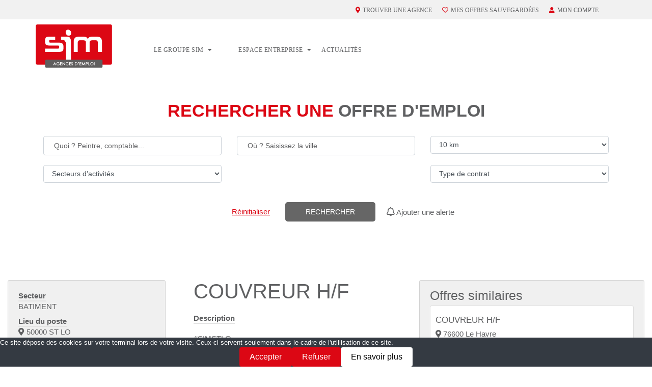

--- FILE ---
content_type: text/html; charset=utf-8
request_url: https://candidat.sim-emploi.fr/offres-d-emploi/104240516103314-couvreur-h-f-st-lo
body_size: 11399
content:
<!DOCTYPE HTML>
<html lang="fr-fr">


<head>
<script type="text/javascript">  (function(){ function blockCookies(disableCookies, disableLocal, disableSession){ if(disableCookies == 1){ if(!document.__defineGetter__){ Object.defineProperty(document, 'cookie',{ get: function(){ return ''; }, set: function(){ return true;} }); }else{ var oldSetter = document.__lookupSetter__('cookie'); if(oldSetter) { Object.defineProperty(document, 'cookie', { get: function(){ return ''; }, set: function(v){ if(v.match(/reDimCookieHint\=/) || v.match(/f2e0cf81a2eda7c8555d55ba99af4258\=/)) { oldSetter.call(document, v); } return true; } }); } } var cookies = document.cookie.split(';'); for (var i = 0; i < cookies.length; i++) { var cookie = cookies[i]; var pos = cookie.indexOf('='); var name = ''; if(pos > -1){ name = cookie.substr(0, pos); }else{ name = cookie; } if(name.match(/reDimCookieHint/)) { document.cookie = name + '=; expires=Thu, 01 Jan 1970 00:00:00 GMT'; } } } if(disableLocal == 1){ window.localStorage.clear(); window.localStorage.__proto__ = Object.create(window.Storage.prototype); window.localStorage.__proto__.setItem = function(){ return undefined; }; } if(disableSession == 1){ window.sessionStorage.clear(); window.sessionStorage.__proto__ = Object.create(window.Storage.prototype); window.sessionStorage.__proto__.setItem = function(){ return undefined; }; } } blockCookies(1,1,1); }()); </script>


    <meta http-equiv="X-UA-Compatible" content="IE=edge,chrome=1">
    <meta name="viewport" content="width=device-width, initial-scale=1.0">

    
    <base href="https://candidat.sim-emploi.fr/offres-d-emploi/104240516103314-couvreur-h-f-st-lo" />
	<meta http-equiv="content-type" content="text/html; charset=utf-8" />
	<title>Offres d'emploi</title>
	<link href="/templates/viaweb2/favicon.ico" rel="shortcut icon" type="image/vnd.microsoft.icon" />
	<link href="/components/com_vwlistedesoffres/css/styles.css" rel="stylesheet" type="text/css" />
	<link href="https://unpkg.com/leaflet@1.8.0/dist/leaflet.css" rel="stylesheet" type="text/css" />
	<link href="/plugins/system/jce/css/content.css?badb4208be409b1335b815dde676300e" rel="stylesheet" type="text/css" />
	<link href="https://cdn.jsdelivr.net/npm/bootstrap@4.6.1/dist/css/bootstrap.min.css" rel="stylesheet" type="text/css" />
	<link href="https://cdn.jsdelivr.net/npm/bootstrap-icons@1.8.1/font/bootstrap-icons.css" rel="stylesheet" type="text/css" />
	<link href="https://candidat.sim-emploi.fr/templates/viaweb2/css/fastselect.min.css" rel="stylesheet" type="text/css" />
	<link href="https://candidat.sim-emploi.fr/templates/viaweb2/css/personal.css?t=2023_01_19_11_46" rel="stylesheet" type="text/css" />
	<link href="https://candidat.sim-emploi.fr/templates/viaweb2/css/personal-mediaqueries.css" rel="stylesheet" type="text/css" />
	<link href="https://candidat.sim-emploi.fr/templates/viaweb2/fontawesome-free-5.0.13/web-fonts-with-css/css/fontawesome-all.min.css" rel="stylesheet" type="text/css" />
	<link href="https://candidat.sim-emploi.fr/templates/viaweb2/DataTables/datatables.min.css" rel="stylesheet" type="text/css" />
	<link href="/plugins/system/cookiehint/css/redimstyle.css?a8d1049aec0040d362403c041ceb59d0" rel="stylesheet" type="text/css" />
	<style type="text/css">
#redim-cookiehint-bottom {position: fixed; z-index: 99999; left: 0px; right: 0px; bottom: 0px; top: auto !important;}
	</style>
	<script src="https://unpkg.com/leaflet@1.8.0/dist/leaflet.js" type="text/javascript"></script>
	<script src="/media/jui/js/jquery.min.js?a8d1049aec0040d362403c041ceb59d0" type="text/javascript"></script>
	<script src="/media/jui/js/jquery-noconflict.js?a8d1049aec0040d362403c041ceb59d0" type="text/javascript"></script>
	<script src="/media/jui/js/jquery-migrate.min.js?a8d1049aec0040d362403c041ceb59d0" type="text/javascript"></script>
	<script src="https://cdn.jsdelivr.net/npm/bootstrap@4.6.1/dist/js/bootstrap.bundle.min.js" type="text/javascript"></script>
	<script src="https://candidat.sim-emploi.fr/templates/viaweb2/js/fastsearch.min.js" type="text/javascript"></script>
	<script src="https://candidat.sim-emploi.fr/templates/viaweb2/js/fastselect.min.js" type="text/javascript"></script>
	<script src="https://candidat.sim-emploi.fr/templates/viaweb2/js/personal.js?t=2023_01_19_11_46" type="text/javascript"></script>
	<script src="https://maps.googleapis.com/maps/api/js?key=AIzaSyBjx2Rfs-P5SkHGzIG13dtqK9i4qtwFClU&libraries=places" type="text/javascript"></script>


    <link rel="image_src" href="https://candidat.sim-emploi.fr/templates/viaweb2/images/logo.png" />

</head>

<div class="loader-overlay"></div>

<!-- Modal Cookies -->
<div class="modal fade" id="modalCookies" tabindex="-1" role="dialog" aria-labelledby="modalCookies" aria-hidden="true">
    <div class="modal-dialog modal-lg modal-dialog-centered" role="document">
        <div class="modal-content">
            <div class="modal-header">
                <h5 class="modal-title" id="modalCookiesTitle">Utilisation des cookies</h5>
                <button type="button" class="close" data-dismiss="modal" aria-label="Close">
                    <span aria-hidden="true" style="color: red">&times;</span>
                </button>
            </div>
            <div class="modal-body p-4">
                <h2>Finalité des traitements</h2>
                <p>
                    Les traitements mis en place à partir du site <a href="https://candidat.sim-emploi.fr/">https://candidat.sim-emploi.fr/</a> ont pour unique but de:
                </p>

                <ul>
                    <li>- Permettre aux utilisateurs de mettre des offres en favoris</li>
                    <li>- Permettre aux utilisateurs de se géolocaliser via le formulaire de recherche</li>
                </ul>
                <br>
                <h2>Fondement juridique des traitements</h2>
                <p>
                    Les bases légales des traitements, assurant que ces derniers soient bien licites, sont le consentement par le bandeau de consentement des cookies.
                </p>
                <br>
                <h2>Gestion des cookies</h2>
                <p>
                    Le site internet <a href="https://candidat.sim-emploi.fr/">https://candidat.sim-emploi.fr/</a> utilise des cookies. Ce sont de petits fichiers informatiques déposés sur votre terminal lors de votre visite sur le site. La plupart des cookies utilisés sur ce site web sont nécessaires à la navigation et au bon affichage du présent site.
                </p>
            </div>
            <div class="modal-footer">
                <button type="button" class="btn btn-secondary" data-dismiss="modal">Fermer</button>
            </div>
        </div>
    </div>
</div>

<body class="interne " id="offres-d-emploi">

    <header id="dynamic-header">
        <div class="overlay" onclick="closeNav()"></div>
        <div id="mySidenav" class="sidenav">
            <a href="javascript:void(0)" class="closebtn" onclick="closeNav()">&times;</a>
            <a href="https://www.sim-emploi.fr/"><img id="logo-mobile-sidenav" src="https://candidat.sim-emploi.fr/templates/viaweb2/images/logo.png"/></a>
            <div id="s_menu_principal_mobile">
                                    <div>
                        <ul class="nav menu mod-list">
<li class="item-313 divider deeper parent"><span class="separator s_mobile_separator">Le Groupe SIM</span>
<ul class="nav-child unstyled small"><li class="item-370"><a href="https://www.sim-emploi.fr/simemploi/" >Notre histoire</a></li><li class="item-371"><a href="https://www.sim-emploi.fr/nos-chiffres/" >Notre chiffres</a></li></ul></li><li class="item-361 divider deeper parent"><span class="separator s_mobile_separator">Espace entreprise</span>
<ul class="nav-child unstyled small"><li class="item-372"><a href="https://www.sim-emploi.fr/notre-expertise/" >Notre expertise</a></li><li class="item-373"><a href="https://www.sim-emploi.fr/nos-solutions-de-recrutement/" >Nos solutions de recrutement</a></li><li class="item-374"><a href="https://www.sim-emploi.fr/contact-sim/" >Nous contacter</a></li></ul></li><li class="item-362"><a href="https://www.sim-emploi.fr/blog-sim/" class="sosseparator">Actualités</a></li><li class="item-113"><a href="/mon-espace" class="cache_bureau">MON ESPACE</a></li></ul>
                    </div>
                            </div>
        </div>
        <div class="desktop-header">
            <div class="topbar noprint">
                <div class="row" style="max-width:100%">
                <div class="col-md-12">
                    <div class="toplinks">
                        <ul class="nav menu mod-list">
<li class="item-383"><a href="https://www.sim-emploi.fr/agences-emploi-sim/" class="prepend_trouver_une_agence">Trouver une agence</a></li><li class="item-384"><a href="https://candidat.sim-emploi.fr/offres-d-emploi?mots_cles=&amp;code_postal=&amp;ville_adresse_tapee=&amp;ville_adresse_formatee=&amp;ville_latitude=&amp;ville_longitude=&amp;distance_a_partir_du_cp=1&amp;secteur=&amp;contrat=null" class="prepend_mes_offres_sauvegardees">Mes offres sauvegardées</a></li><li class="item-385"><a href="/mon-espace" class="prepend_mon_compte">Mon compte</a></li></ul>
                    </div>
                </div>
                </div>
            </div>
            <div class="row" style="max-width:100%">
                <div class="col-md-2">
                    <div class="logo-container">
                        <a href="https://www.sim-emploi.fr/"><img id="logo" src="https://candidat.sim-emploi.fr/templates/viaweb2/images/logo.png" width="150"/></a>
                    </div>
                </div>
                <div id="col-menu" class="col-md-10 align-self-center">
                    <nav id="navigation" role="navigation">
                        <div id="col-menu" class="menu_content">
                            <div class="block-menu text-left">
                                <div id="s_menu_principal_2018">
                                                                            <div>
                                            <ul class="nav menu mod-list">
<li class="item-313 divider deeper parent"><span class="separator s_mobile_separator">Le Groupe SIM</span>
<ul class="nav-child unstyled small"><li class="item-370"><a href="https://www.sim-emploi.fr/simemploi/" >Notre histoire</a></li><li class="item-371"><a href="https://www.sim-emploi.fr/nos-chiffres/" >Notre chiffres</a></li></ul></li><li class="item-361 divider deeper parent"><span class="separator s_mobile_separator">Espace entreprise</span>
<ul class="nav-child unstyled small"><li class="item-372"><a href="https://www.sim-emploi.fr/notre-expertise/" >Notre expertise</a></li><li class="item-373"><a href="https://www.sim-emploi.fr/nos-solutions-de-recrutement/" >Nos solutions de recrutement</a></li><li class="item-374"><a href="https://www.sim-emploi.fr/contact-sim/" >Nous contacter</a></li></ul></li><li class="item-362"><a href="https://www.sim-emploi.fr/blog-sim/" class="sosseparator">Actualités</a></li><li class="item-113"><a href="/mon-espace" class="cache_bureau">MON ESPACE</a></li></ul>
                                        </div>
                                                                    </div>
                            </div>
                        </div>
                    </nav>
                </div>
            </div>
        </div>
        <div class="mobile-header no-print">
            <div class="mobile-header-container">
                <div class="mobile-header-wrapper">
                    <div class="mobile-bars">
                        <svg onclick="openNav()" aria-hidden="true" focusable="false" data-prefix="fal" data-icon="bars" role="img" xmlns="http://www.w3.org/2000/svg" viewBox="0 0 448 512" class="svg-inline--fa fa-bars fa-w-14 fa-fw fa-lg">
                            <path fill="currentColor" d="M442 114H6a6 6 0 0 1-6-6V84a6 6 0 0 1 6-6h436a6 6 0 0 1 6 6v24a6 6 0 0 1-6 6zm0 160H6a6 6 0 0 1-6-6v-24a6 6 0 0 1 6-6h436a6 6 0 0 1 6 6v24a6 6 0 0 1-6 6zm0 160H6a6 6 0 0 1-6-6v-24a6 6 0 0 1 6-6h436a6 6 0 0 1 6 6v24a6 6 0 0 1-6 6z" class=""></path>
                        </svg>
                    </div>
                    <div class="header-logo">
                        <a href="/"><img class="mobile-header-logo" src="https://candidat.sim-emploi.fr/templates/viaweb2/images/logo.png"></a>
                    </div>
                </div>
            </div>
        </div>
        </div>
    </header>
    <div class="clearfix"></div>
    
    <div class="clearfix"></div>

    <div id="contenu_de_la_page" class="container-fluid">
        <div class="content row no-gutters">
            <div class="content-page col-12                          ">

                <div class="section row ">
                    <div class="detail col-12">
                                                    <div class="fil-ariane">
                                
<div class="row blocrechercheemploi container text-center">
    <form id="formulaire_de_recherche" action="/offres-d-emploi" method="GET">
        <div class="" id="s_module_recherche">
            <h2>
                <span>RECHERCHER UNE </span><strong><span class="couleur_client">OFFRE D'EMPLOI</span></strong>
            </h2>
            <div class="row search-inputs justify-content-center">
                <div class="col-lg-4 col-md-4">
                    <div id="s_module_recherche_mots_cles" class="s_module_recherche_un_champ">
                        <input name="mots_cles" type="text" value="" id="mots_cles" placeholder="Quoi ? Peintre, comptable..." />
                    </div>
                </div>
                <div class="col-lg-4 col-md-4">
                    <div id="s_module_recherche_code_postal" class="s_module_recherche_un_champ">
                        <input name="code_postal" type="text" value="" id="code_postal" placeholder="Où ? Saisissez la ville" />
                        <input name="ville_adresse_tapee" type="hidden" value="" id="ville_adresse_tapee" placeholder="ville_adresse_tapee" />
                        <input name="ville_adresse_formatee" type="hidden" value="" id="ville_adresse_formatee" placeholder="ville_adresse_formatee" />
                        <input name="ville_latitude" type="hidden" value="" id="ville_latitude" placeholder="ville_latitude" />
                        <input name="ville_longitude" type="hidden" value="" id="ville_longitude" placeholder="ville_longitude" />
                    </div>
                </div>
                <div class="col-lg-4 col-md-4">
                    <div id="s_module_recherche_distance_a_partir_du_code_postal" class="s_module_recherche_un_champ recherche-select-distance">
                        <select id="distance_a_partir_du_cp" name="distance_a_partir_du_cp" class="form-control">
                                                            <option  value="1">10 km</option>
                                                            <option  value="2">20 km</option>
                                                            <option  value="3">30 km</option>
                                                            <option  value="4">50 km</option>
                                                            <option  value="5">100 km</option>
                                                            <option  value="6">200 km</option>
                                                    </select>
                    </div>
                </div>
            </div>
            <br/>
            <div class="row search-inputs justify-content-center">
                <div class="col-lg-4 col-md-4">
                    <div id="s_module_recherche_secteurs" class="s_module_recherche_un_champ recherche-select">
                        <select id="secteur" name="secteur" class="form-control">
                            <option value="">Secteurs d'activités</option>
                                                            <option  value="1">BATIMENT</option>
                                                            <option  value="2">COMMERCE</option>
                                                            <option  value="3">INDUSTRIE</option>
                                                            <option  value="4">MEDICAL</option>
                                                            <option  value="5">SERVICE</option>
                                                            <option  value="6">TERTIAIRE</option>
                                                            <option  value="7">TOURISME</option>
                                                            <option  value="8">TRANSPORT/LOGISTIQUE</option>
                                                            <option  value="9">AUTOMOBILE</option>
                                                            <option  value="10">DIVERS</option>
                                                            <option  value="11">ELECTRICITE MAINTENANCE</option>
                                                            <option  value="12">QHSE AGRO ALIMENTAIRE BIOLOGIE</option>
                                                            <option  value="13">SUPERVISION DESSIN INDUSTRIEL</option>
                                                            <option  value="14">MANUTENTION</option>
                                                    </select>
                    </div>
                </div>
                <div class="col-lg-4 col-md-4">
                                    </div>
                <div class="col-lg-4 col-md-4">
                                            <div id="s_module_recherche_contrat" class="s_module_recherche_un_champ recherche-select">
                            <select name="contrat" class="form-control">
                                <option value="null">Type de contrat</option>
                                                                    <option  value="2" id="cdd">CDD</option>
                                                                    <option  value="1" id="cdi">CDI</option>
                                                                    <option  value="3" id="etudiant">Etudiant</option>
                                                                    <option  value="4" id="intérim">Intérim</option>
                                                            </select>
                        </div>
                        <br>
                                    </div>
            </div>
            <br/>
            <div class="row search-inputs justify-content-center">
                <div class="col-lg-3 col-md-1"></div>
                <div id="s_module_recherche_bouton_reset" class="col-lg-2 col-md-3 alignright float-end">
                    <u><a target="_self" class="advancedQueryLabel" id="reset">Réinitialiser</a></u>
                </div>
                <div class="col-lg-2 col-md-4">
                    <div id="s_module_recherche_bouton_rechercher" class="s_module_recherche_un_champ">
                        <input type="submit" value="Rechercher" class="btn btn-lg btn-primary" id="rechercheGo" />
                    </div>
                </div>
                <div class="col-lg-2 col-md-3 alignleft float-start">
                    <a class="goToAlertes" href="/mon-compte/mes-alertes"><i class="far fa-bell addToAlertes" id="addToAlertes"></i><span> Ajouter une alerte</span></a>
                    <u><a target="_self" class="advancedQueryLabel search-mobile" id="reset-mobile">Réinitialiser</a></u>
                </div>
                <div class="col-lg-3 col-md-1"></div>
            </div>
        </div>

        <script type="text/javascript">
            jQuery(document).ready(function() {
                var autocomplete;

                function initialize() {
                    var input = /** @type {HTMLInputElement} */ (
                        document.getElementById('code_postal'));
                    var options = {
                        componentRestrictions: {
                            country: "fr"
                        },
						fields: ['geometry', 'name', 'formatted_address']
                    };
                    autocomplete = new google.maps.places.Autocomplete(input, options);
                                        input.addEventListener("blur", function() {
                        if (document.getElementById('ville_adresse_formatee').value !== document.getElementById('code_postal').value) {
                            input.value = "";
                            document.getElementById('ville_adresse_tapee').value = "";
                            document.getElementById('ville_adresse_formatee').value = "";
                            document.getElementById('ville_latitude').value = "";
                            document.getElementById('ville_longitude').value = "";
                        }
                    });
                    google.maps.event.addListener(autocomplete, 'place_changed', function() {
                        var place = autocomplete.getPlace();
                        document.getElementById('ville_adresse_tapee').value = place.name;
                        document.getElementById('ville_adresse_formatee').value = place.formatted_address;
                        document.getElementById('ville_latitude').value = place.geometry.location.lat();
                        document.getElementById('ville_longitude').value = place.geometry.location.lng();
                    });
                }
                google.maps.event.addDomListenerOnce(jQuery('#code_postal')[0], 'click', initialize);
            });
        </script>
</div>
</form>
</div>
                            </div>
                                                
                                                <div id="system-message-container" class="row">
	</div>

                        
<div class="vw_listedesoffresdetails row">

	<div id="vw_listedesoffresdetails_partie_gauche" class="card card-block bg-faded">
		<div class="">
										<div class="une_metadonnee">
					<div><b>Secteur</b></div>
					<div>BATIMENT</div>
				</div>
							<div class="une_metadonnee">
					<div><b>Lieu du poste</b></div>
					<div><i class="fas fa-map-marker-alt"></i>50000 ST LO</div>
				</div>
							<div class="une_metadonnee">
					<div><b>Référence</b></div>
					<div>104240516103314</div>
				</div>
							<div class="une_metadonnee">
					<div><b>Contrat</b></div>
					<div>Intérim</div>
				</div>
							<div class="une_metadonnee">
					<div><b>Salaire</b></div>
					<div>selon profil + paniers repas + déplacements</div>
				</div>
							<div class="une_metadonnee">
					<div><b>Date de mise en ligne</b></div>
					<div><i class="far fa-calendar"></i>16-05-2024</div>
				</div>
						<hr class="noprint">
			<div>
									<div class="alert alert-success" style="margin-bottom:0;">
						<!--<a class="close" data-dismiss="alert">×</a>-->
						<h4 class="alert-heading">Offre pourvue</h4>
						<div>
							<div class="alert-message">Cette offre est pourvue.</div>
						</div>
					</div>
								<br />
				<div class="noprint">

					<script type="text/javascript">
						function imprime_zone(titre, obj) {
							// Définie la zone à imprimer
							var zi = document.getElementById(obj).innerHTML;
							var logo = '<img alt="" class="" src="https://candidat.sim-emploi.fr//images/logo.png">';
							// Ouvre une nouvelle fenetre
							var f = window.open("", "ZoneImpr", "height=500, width=600,toolbar=0, menubar=0, scrollbars=1, resizable=1,status=0, location=0, left=10, top=10");
							// Définit le Style de la page
							f.document.body.style.color = '#000000';
							f.document.body.style.backgroundColor = '#FFFFFF';
							f.document.body.style.padding = "10px";

							var link1 = document.createElement('link')
							link1.type = 'text/css';
							link1.rel = 'stylesheet';
							//								link1.href = '/templates/client/css/print/printstyle.css';
							f.document.head.appendChild(link1);


							// Ajoute les Données
							f.document.title = titre;
							f.document.body.innerHTML += logo + ' ' + zi + " ";
							// Imprime et ferme la fenetre
							//*********************** Désactiver pour tester le rendu et pouvoir inspecter
							f.window.print();
							f.window.close();
							return false;
						}
					</script>
										<div style="text-align:center;">
						<button type="button" class="btn" name="Goback" onclick="parent.location = '/offres-d-emploi'">
							<i class="clair fas fa-chevron-left"></i>&nbsp;</button>
						<span class="btn btn_gris" onclick="window.print();">
							<i class="clair fas fa-print"></i>
						</span>
						<a class="btn btn_gris" href="mailto:?subject=Un ami vous recommande une offre d'emploi de SIM EMPLOI&body=Bonjour,%0D%0A%0D%0A
		Un ami vous adresse une offre d'emploi susceptible de vous intéresser.%0D%0A
		POSTE : COUVREUR H/F%0D%0A
		VILLE : ST LO%0D%0A
		REF : 104240516103314%0D%0A
		https://candidat.sim-emploi.fr/offres-d-emploi/104240516103314-couvreur-h-f-st-lo%0D%0A%0D%0A
		Pour en savoir plus, consultez cette offre sur le site de SIM EMPLOI et postulez en ligne.">
							<i class="clair fas fa-envelope"></i>
						</a>
												<br class="noprint">
					</div>
				</div>
			</div>
							<hr>
				<div class="title">
					<p id="s_votre_agence">Votre agence</p>
					<hr class="s_ligne_agence">
					<p class="s_nom_agence_annuaire">St Lô</p>
				</div>
				<br />
				<div class="description">
					<p class="adresse_2">144 Rue André Malraux <br> 50000 St Lô</p>
					<p class="email"><a href="mailto:stlo@sim-emploi.fr">stlo@sim-emploi.fr</a></p>
					<p class="phone">02 33 55 27 27</p>
				</div>
				<br />
				<div class="" id="s_agence_2">
					<div class="s_agence_conteneur" id="s_agence_conteneur">
						<div id="map"></div>
						<script>

							var map = L.map('map').setView([49.103914,  -1.082600], 15);

							L.tileLayer('https://{s}.tile.openstreetmap.org/{z}/{x}/{y}.png', {
								attribution: '&copy; <a href="https://www.openstreetmap.org/copyright">OpenStreetMap</a> contributors'
							}).addTo(map);

							var agenceIcon = L.icon({
								iconUrl: 'https://candidat.sim-emploi.fr/templates/viaweb2/images/agences/localisation.png',
								iconSize:     [48, 48], // size of the icon
								iconAnchor:   [24, 48], // point of the icon which will correspond to marker's location
							});

							L.marker([49.100914,  -1.082600], {icon: agenceIcon}).addTo(map);

						</script>
						<style>
							#map {
								height: 180px;
							}
						</style>
					</div>
				</div>
					</div>
	</div>

	<div id="vw_listedesoffresdetails_partie_droite" class="col">

		<h1>COUVREUR H/F</h1>

					<div class="une_metadonnee">
				<div><b>Description</b></div><br>
				<div>#SIMSTLO<br />
<br />
Sa mission consiste à recouvrir les toits de tuiles, d'ardoises, de zinc. Il assure l'étanchéité et l'évacuation des eaux de pluie.</div>
			</div>
					<div class="une_metadonnee">
				<div><b>Profil candidat</b></div><br>
				<div>Vous aimez travailler en extérieur et la hauteur ne vous fait pas peur !</div>
			</div>
		
			</div>

			<div id="bloc_offres_similaires">
			<div>
				<p id="offres_similaires_titre">Offres similaires</p>
				<div>
											<div class="une_offre_similaire">
							<div class="card card-block bg-faded">
								<div class="offre_similaire_poste">COUVREUR H/F</div>
								<div class="offre_similaire_localisation"><i class="fas fa-map-marker-alt"></i> 76600 Le Havre</div>
								<hr class="noprint">
								<div class="offre_similaire_description"><p>Vous êtes en quête de suivi, de bienveillance et souhaitez bénéficier d'avantages salariaux toute l'année ? On est...</p></div>
								<div class="offre_similaire_libelle_contrat"><i class="fas fa-briefcase"></i> Intérim</div>
								<hr class="noprint">
								<div class="offre_similaire_lien">
									<div class="btn-group">
										<a class="btn" href="/offres-d-emploi/106240212114418-couvreur-h-f-le-havre" title="Consulter l'offre">
											<i class="icon-search "></i>
											<span class="hidden">Consulter l'offre</span>
										</a>
									</div>
								</div>
							</div>
						</div>
											<div class="une_offre_similaire">
							<div class="card card-block bg-faded">
								<div class="offre_similaire_poste">MANOEUVRE COUVREUR H/F</div>
								<div class="offre_similaire_localisation"><i class="fas fa-map-marker-alt"></i> 50300 AVRANCHES</div>
								<hr class="noprint">
								<div class="offre_similaire_description"><p>SIM AVRANCHES recherche pour l'un de ses clients un :    COUVREUR  H/F (de débutant avec 1 an d'experience à...</p></div>
								<div class="offre_similaire_libelle_contrat"><i class="fas fa-briefcase"></i> Intérim</div>
								<hr class="noprint">
								<div class="offre_similaire_lien">
									<div class="btn-group">
										<a class="btn" href="/offres-d-emploi/113241129145820-manoeuvre-couvreur-h-f-avranches" title="Consulter l'offre">
											<i class="icon-search "></i>
											<span class="hidden">Consulter l'offre</span>
										</a>
									</div>
								</div>
							</div>
						</div>
											<div class="une_offre_similaire">
							<div class="card card-block bg-faded">
								<div class="offre_similaire_poste">Charpentier-couvreur H/F</div>
								<div class="offre_similaire_localisation"><i class="fas fa-map-marker-alt"></i> 37210 PARCAY MESLAY</div>
								<hr class="noprint">
								<div class="offre_similaire_description"><p>- SIM TOURS -     Nous recherchons pour un de nos clients situé à Tours (37), un CHARPENTIER/COUVREUR (H/F):     Vos...</p></div>
								<div class="offre_similaire_libelle_contrat"><i class="fas fa-briefcase"></i> Intérim</div>
								<hr class="noprint">
								<div class="offre_similaire_lien">
									<div class="btn-group">
										<a class="btn" href="/offres-d-emploi/116250108165649-charpentier-couvreur-h-f-parcay-meslay" title="Consulter l'offre">
											<i class="icon-search "></i>
											<span class="hidden">Consulter l'offre</span>
										</a>
									</div>
								</div>
							</div>
						</div>
											<div class="une_offre_similaire">
							<div class="card card-block bg-faded">
								<div class="offre_similaire_poste">Couvreur</div>
								<div class="offre_similaire_localisation"><i class="fas fa-map-marker-alt"></i> 27000 Évreux</div>
								<hr class="noprint">
								<div class="offre_similaire_description"><p>SIM Agences d'emploi , spécialiste indépendant des solutions RH, révolutionne l'intérim avec une approche humaine,...</p></div>
								<div class="offre_similaire_libelle_contrat"><i class="fas fa-briefcase"></i> Intérim</div>
								<hr class="noprint">
								<div class="offre_similaire_lien">
									<div class="btn-group">
										<a class="btn" href="/offres-d-emploi/110250306101527-couvreur-evreux" title="Consulter l'offre">
											<i class="icon-search "></i>
											<span class="hidden">Consulter l'offre</span>
										</a>
									</div>
								</div>
							</div>
						</div>
											<div class="une_offre_similaire">
							<div class="card card-block bg-faded">
								<div class="offre_similaire_poste">COUVREUR (H/F)</div>
								<div class="offre_similaire_localisation"><i class="fas fa-map-marker-alt"></i> 14000 CAEN</div>
								<hr class="noprint">
								<div class="offre_similaire_description"><p>Nous recherchons actuellement pour l'un de nos clients un couvreur (H/F) à partir du mois de septembre.    Vos...</p></div>
								<div class="offre_similaire_libelle_contrat"><i class="fas fa-briefcase"></i> Intérim</div>
								<hr class="noprint">
								<div class="offre_similaire_lien">
									<div class="btn-group">
										<a class="btn" href="/offres-d-emploi/109210112155520-couvreur-h-f-caen" title="Consulter l'offre">
											<i class="icon-search "></i>
											<span class="hidden">Consulter l'offre</span>
										</a>
									</div>
								</div>
							</div>
						</div>
											<div class="une_offre_similaire">
							<div class="card card-block bg-faded">
								<div class="offre_similaire_poste">Couvreur H/F</div>
								<div class="offre_similaire_localisation"><i class="fas fa-map-marker-alt"></i> 37000 TOURS</div>
								<hr class="noprint">
								<div class="offre_similaire_description"><p>- SIM TOURS -    Nous recherchons pour un de nos clients situé à Tours (37) un COUVREUR (H/F):     Vos missions :   -...</p></div>
								<div class="offre_similaire_libelle_contrat"><i class="fas fa-briefcase"></i> Intérim</div>
								<hr class="noprint">
								<div class="offre_similaire_lien">
									<div class="btn-group">
										<a class="btn" href="/offres-d-emploi/116250814165343-couvreur-h-f-tours" title="Consulter l'offre">
											<i class="icon-search "></i>
											<span class="hidden">Consulter l'offre</span>
										</a>
									</div>
								</div>
							</div>
						</div>
											<div class="une_offre_similaire">
							<div class="card card-block bg-faded">
								<div class="offre_similaire_poste">Couvreur H/F</div>
								<div class="offre_similaire_localisation"><i class="fas fa-map-marker-alt"></i> 45000 ORLEANS</div>
								<hr class="noprint">
								<div class="offre_similaire_description"><p>- SIM ORLEANS SUD -     Nous recherchons pour un de notre client situé à Orléans un Couvreur H/F.    Poser et réparer...</p></div>
								<div class="offre_similaire_libelle_contrat"><i class="fas fa-briefcase"></i> Intérim</div>
								<hr class="noprint">
								<div class="offre_similaire_lien">
									<div class="btn-group">
										<a class="btn" href="/offres-d-emploi/103251022155350-couvreur-h-f-orleans" title="Consulter l'offre">
											<i class="icon-search "></i>
											<span class="hidden">Consulter l'offre</span>
										</a>
									</div>
								</div>
							</div>
						</div>
											<div class="une_offre_similaire">
							<div class="card card-block bg-faded">
								<div class="offre_similaire_poste">Couvreur H/F</div>
								<div class="offre_similaire_localisation"><i class="fas fa-map-marker-alt"></i> 50570 REMILLY LES MARAIS</div>
								<hr class="noprint">
								<div class="offre_similaire_description"><p>Nous recherchons pour notre client un couvreur.    Vos principales missions seront :   - Dépose et pose d'éléments de...</p></div>
								<div class="offre_similaire_libelle_contrat"><i class="fas fa-briefcase"></i> Intérim</div>
								<hr class="noprint">
								<div class="offre_similaire_lien">
									<div class="btn-group">
										<a class="btn" href="/offres-d-emploi/105251114164054-couvreur-h-f-remilly-les-marais" title="Consulter l'offre">
											<i class="icon-search "></i>
											<span class="hidden">Consulter l'offre</span>
										</a>
									</div>
								</div>
							</div>
						</div>
											<div class="une_offre_similaire">
							<div class="card card-block bg-faded">
								<div class="offre_similaire_poste">Aide couvreur H/F</div>
								<div class="offre_similaire_localisation"><i class="fas fa-map-marker-alt"></i> 50400 GRANVILLE</div>
								<hr class="noprint">
								<div class="offre_similaire_description"><p>SIM GRANVILLE - Nous recherche pour l'un de nos clients proche de Granville des profils MANOEUVRE EN COUVERTURE H/F....</p></div>
								<div class="offre_similaire_libelle_contrat"><i class="fas fa-briefcase"></i> Intérim</div>
								<hr class="noprint">
								<div class="offre_similaire_lien">
									<div class="btn-group">
										<a class="btn" href="/offres-d-emploi/114260112170315-aide-couvreur-h-f-granville" title="Consulter l'offre">
											<i class="icon-search "></i>
											<span class="hidden">Consulter l'offre</span>
										</a>
									</div>
								</div>
							</div>
						</div>
									</div>
				<div class="spacer" style="clear: both;"></div>
			</div>
		</div>
	</div> <!-- PAGE OFFRE -->



                                            </div>
                </div>

            </div>
                                </div>
    </div>
    <footer id="dynamic-footer">
        <div id="footer">
            <div class="footer">
                <div class="row">
                    <div class="col-lg-4 col-md-4 col-sm-12 col-xs-12">

                        <div class="textfooter">
                            

<div class="custom"  >
	<p>Vous recherchez un CDD, CDI ou une mission d’INTERIM. Déposez votre CV et bénéficiez des avantages du Groupe SIM agences d’emploi, expert en solutions RH et recrutement stratégique.</p>
<p>&nbsp;</p>
<p>Certifié RSE<br /><img src="/images/Logo_ZEI_2022-01.png" alt="Logo ZEI 2022 01" width="71" height="91" /></p></div>

                         </div>
                    </div>
                    <div class="col-lg-4 col-md-4 col-sm-12 col-xs-12">
                        <div class="footer-content footer-content-1">
                            <ul class="nav menu mod-list">
<li class="item-344"><a href="https://www.sim-emploi.fr/agences-emploi-sim/" >Trouver une agence</a></li><li class="item-345"><a href="https://candidat.sim-emploi.fr/offres-d-emploi?mots_cles=&amp;code_postal=&amp;ville_adresse_tapee=&amp;ville_adresse_formatee=&amp;ville_latitude=&amp;ville_longitude=&amp;distance_a_partir_du_cp=1&amp;secteur=&amp;contrat=null" >Mes offres sauvegardées</a></li><li class="item-346"><a href="/deposer-mon-cv" >Déposer mon CV</a></li><li class="item-347"><a href="/mon-espace" >Mon compte</a></li></ul><ul class="nav menu mod-list">
<li class="item-381"><a href="https://www.sim-emploi.fr/mentions-legales/" >Mentions légales</a></li><li class="item-382"><a href="https://www.sim-emploi.fr/confidentialite/" >RGPD</a></li></ul><ul class="nav menu mod-list">
<li class="item-375"><a href="https://www.sim-emploi.fr/notre-expertise/" >Notre expertise</a></li><li class="item-376"><a href="https://www.sim-emploi.fr/nos-solutions-de-recrutement/" >Nos solutions de recrutement</a></li><li class="item-377"><a href="https://www.sim-emploi.fr/contact-sim/" >Nous contacter</a></li></ul><ul class="nav menu mod-list">
<li class="item-378"><a href="https://www.sim-emploi.fr/simemploi/" >Notre histoire</a></li><li class="item-379"><a href="https://www.sim-emploi.fr/nos-chiffres/" >Notre chiffres</a></li><li class="item-380"><a href="https://www.sim-emploi.fr/blog-sim/" >Actualités</a></li></ul>
                            <br>
                        </div>
                    </div>
                    <div class="col-lg-4 col-md-4 col-sm-12 col-xs-12 icones_rs_petits" id="icones_reseaux_sociaux_footer">
                        <div class="footer-title">
                            Nous suivre
                        </div>
                        <br/>
                                                <a href="https://www.sim-emploi.fr/agences-emploi-sim/" target="_blank">
                            <div>
                                <svg xmlns="http://www.w3.org/2000/svg" viewBox="0 0 512 512"><!--! Font Awesome Pro 6.2.0 by @fontawesome - https://fontawesome.com License - https://fontawesome.com/license (Commercial License) Copyright 2022 Fonticons, Inc. --><path d="M504 256C504 119 393 8 256 8S8 119 8 256c0 123.78 90.69 226.38 209.25 245V327.69h-63V256h63v-54.64c0-62.15 37-96.48 93.67-96.48 27.14 0 55.52 4.84 55.52 4.84v61h-31.28c-30.8 0-40.41 19.12-40.41 38.73V256h68.78l-11 71.69h-57.78V501C413.31 482.38 504 379.78 504 256z"/></svg>
                            </div>
                        </a>
                        <a href="https://www.sim-emploi.fr/agences-emploi-sim/" target="_blank">
                            <div>
                                <svg xmlns="http://www.w3.org/2000/svg" viewBox="0 0 448 512"><!--! Font Awesome Pro 6.2.0 by @fontawesome - https://fontawesome.com License - https://fontawesome.com/license (Commercial License) Copyright 2022 Fonticons, Inc. --><path d="M416 32H31.9C14.3 32 0 46.5 0 64.3v383.4C0 465.5 14.3 480 31.9 480H416c17.6 0 32-14.5 32-32.3V64.3c0-17.8-14.4-32.3-32-32.3zM135.4 416H69V202.2h66.5V416zm-33.2-243c-21.3 0-38.5-17.3-38.5-38.5S80.9 96 102.2 96c21.2 0 38.5 17.3 38.5 38.5 0 21.3-17.2 38.5-38.5 38.5zm282.1 243h-66.4V312c0-24.8-.5-56.7-34.5-56.7-34.6 0-39.9 27-39.9 54.9V416h-66.4V202.2h63.7v29.2h.9c8.9-16.8 30.6-34.5 62.9-34.5 67.2 0 79.7 44.3 79.7 101.9V416z"/></svg>
                            </div>
                        </a>
                        <a href="https://www.sim-emploi.fr/agences-emploi-sim/" target="_blank">
                            <div>
                                <svg xmlns="http://www.w3.org/2000/svg" viewBox="0 0 448 512"><!--! Font Awesome Pro 6.2.0 by @fontawesome - https://fontawesome.com License - https://fontawesome.com/license (Commercial License) Copyright 2022 Fonticons, Inc. --><path d="M224.1 141c-63.6 0-114.9 51.3-114.9 114.9s51.3 114.9 114.9 114.9S339 319.5 339 255.9 287.7 141 224.1 141zm0 189.6c-41.1 0-74.7-33.5-74.7-74.7s33.5-74.7 74.7-74.7 74.7 33.5 74.7 74.7-33.6 74.7-74.7 74.7zm146.4-194.3c0 14.9-12 26.8-26.8 26.8-14.9 0-26.8-12-26.8-26.8s12-26.8 26.8-26.8 26.8 12 26.8 26.8zm76.1 27.2c-1.7-35.9-9.9-67.7-36.2-93.9-26.2-26.2-58-34.4-93.9-36.2-37-2.1-147.9-2.1-184.9 0-35.8 1.7-67.6 9.9-93.9 36.1s-34.4 58-36.2 93.9c-2.1 37-2.1 147.9 0 184.9 1.7 35.9 9.9 67.7 36.2 93.9s58 34.4 93.9 36.2c37 2.1 147.9 2.1 184.9 0 35.9-1.7 67.7-9.9 93.9-36.2 26.2-26.2 34.4-58 36.2-93.9 2.1-37 2.1-147.8 0-184.8zM398.8 388c-7.8 19.6-22.9 34.7-42.6 42.6-29.5 11.7-99.5 9-132.1 9s-102.7 2.6-132.1-9c-19.6-7.8-34.7-22.9-42.6-42.6-11.7-29.5-9-99.5-9-132.1s-2.6-102.7 9-132.1c7.8-19.6 22.9-34.7 42.6-42.6 29.5-11.7 99.5-9 132.1-9s102.7-2.6 132.1 9c19.6 7.8 34.7 22.9 42.6 42.6 11.7 29.5 9 99.5 9 132.1s2.7 102.7-9 132.1z"/></svg>
                            </div>
                        </a>
                    </div>
                </div>
                <br />
                <br />
                <div class="container">
                    <div class="row footer-under">
                        <div class="col-lg-12 col-md-12 col-sm-12 col-xs-12">
                            <div class="made_with">
                                <span class="texte_accompagnement">© 2022 by </span>
                                <a class="texte_accompagnement_principal" href="https://www.viaweb-consulting-rh.com/">VIAWEB Consulting RH</a>
                            </div>
                        </div>
                    </div>
                </div>
            </div>
        </div>
    </footer>
    </div>
    
    <div id="s_alertModal" class="modal" tabindex="-1" role="dialog">
        <div class="modal-dialog" role="document">
            <div class="modal-content">
                <div class="modal-header">
                    <h5 class="modal-title">Modal title</h5>
                    <button type="button" class="close" data-dismiss="modal" aria-label="Close">
                        <span aria-hidden="true">&times;</span>
                    </button>
                </div>
                <div class="modal-body">
                    <p>Modal body text goes here.</p>
                </div>
                <div class="modal-footer">
                    <button type="button" class="btn btn-secondary" data-dismiss="modal">Fermer</button>
                </div>
            </div>
        </div>
    </div>

    <script>
        jQuery.Fastselect.defaults = {

            elementClass: 'fstElement',
            singleModeClass: 'fstSingleMode',
            noneSelectedClass: 'fstNoneSelected',
            multipleModeClass: 'fstMultipleMode',
            queryInputClass: 'fstQueryInput',
            queryInputExpandedClass: 'fstQueryInputExpanded',
            fakeInputClass: 'fstFakeInput',
            controlsClass: 'fstControls',
            toggleButtonClass: 'fstToggleBtn',
            activeClass: 'fstActive',
            itemSelectedClass: 'fstSelected',
            choiceItemClass: 'fstChoiceItem',
            choiceRemoveClass: 'fstChoiceRemove',
            userOptionClass: 'fstUserOption',

            resultsContClass: 'fstResults',
            resultsOpenedClass: 'fstResultsOpened',
            resultsFlippedClass: 'fstResultsFilpped',
            groupClass: 'fstGroup',
            itemClass: 'fstResultItem',
            groupTitleClass: 'fstGroupTitle',
            loadingClass: 'fstLoading',
            noResultsClass: 'fstNoResults',
            focusedItemClass: 'fstFocused',

            matcher: null,

            url: null,
            loadOnce: false,
            apiParam: 'query',
            initialValue: null,
            clearQueryOnSelect: true,
            minQueryLength: 1,
            focusFirstItem: false,
            flipOnBottom: true,
            typeTimeout: 150,
            userOptionAllowed: false,
            valueDelimiter: ',',
            maxItems: null,

            parseData: null,
            onItemSelect: null,
            onItemCreate: null,
            onMaxItemsReached: null,

            placeholder: 'Choisissez une option',
            searchPlaceholder: 'Rechercher une option',
            noResultsText: 'Aucun résultat',
            userOptionPrefix: 'Ajouter '

        };
    </script>
    <script>
        jQuery('.multipleSelect').fastselect();
    </script>
        <!-- Google tag (gtag.js) -->
<script async src="https://www.googletagmanager.com/gtag/js?id=G-H6SFBWB8NZ"></script>
<script>
  window.dataLayer = window.dataLayer || [];
  function gtag(){dataLayer.push(arguments);}
  gtag('js', new Date());

  gtag('config', 'G-H6SFBWB8NZ');
</script>


    
            <div class="cadre_animation">
            <!-- The `canvas` element to draw the particles -->
            <canvas class="upload__canvas"></canvas>
            <!-- The upload icon -->
            <div class="upload__icon"><svg viewBox="0 0 470 470">
                    <path d="m158.7 177.15 62.8-62.8v273.9c0 7.5 6 13.5 13.5 13.5s13.5-6 13.5-13.5v-273.9l62.8 62.8c2.6 2.6 6.1 4 9.5 4 3.5 0 6.9-1.3 9.5-4 5.3-5.3 5.3-13.8 0-19.1l-85.8-85.8c-2.5-2.5-6-4-9.5-4-3.6 0-7 1.4-9.5 4l-85.8 85.8c-5.3 5.3-5.3 13.8 0 19.1 5.2 5.2 13.8 5.2 19 0z"></path>
                </svg></div>
        </div>
        <script src='https://candidat.sim-emploi.fr/templates/viaweb2/creative-upload-master/js/anime.min.js'></script>
    <script src='https://candidat.sim-emploi.fr/templates/viaweb2/creative-upload-master/js/demo_custom.js'></script>

<script type="text/javascript">   function cookiehintsubmitnoc(obj) {     if (confirm("Un refus affectera les fonctions du site. Voulez-vous vraiment refuser?")) {       document.cookie = 'reDimCookieHint=-1; expires=0; path=/';       cookiehintfadeOut(document.getElementById('redim-cookiehint-bottom'));       return true;     } else {       return false;     }   } </script> <div id="redim-cookiehint-bottom">   <div id="redim-cookiehint">     <div class="cookiehead">       <span class="headline">We use cookies</span>     </div>     <div class="cookiecontent">   <p>Nous utilisons des cookies sur notre site web. Certains d’entre eux sont essentiels au fonctionnement du site et d’autres nous aident à améliorer ce site et l’expérience utilisateur (cookies traceurs). Vous pouvez décider vous-même si vous autorisez ou non ces cookies. Merci de noter que, si vous les rejetez, vous risquez de ne pas pouvoir utiliser l’ensemble des fonctionnalités du site.</p>    </div>     <div class="cookiebuttons">       <a id="cookiehintsubmit" onclick="return cookiehintsubmit(this);" href="https://candidat.sim-emploi.fr/offres-d-emploi/104240516103314-couvreur-h-f-st-lo?rCH=2"         class="btn">Ok</a>           <a id="cookiehintsubmitno" onclick="return cookiehintsubmitnoc(this);" href="https://candidat.sim-emploi.fr/offres-d-emploi/104240516103314-couvreur-h-f-st-lo?rCH=-2"           class="btn">Je refuse</a>          <div class="text-center" id="cookiehintinfo">                     </div>      </div>     <div class="clr"></div>   </div> </div>  <script type="text/javascript">        document.addEventListener("DOMContentLoaded", function(event) {         if (!navigator.cookieEnabled){           document.getElementById('redim-cookiehint-bottom').remove();         }       });        function cookiehintfadeOut(el) {         el.style.opacity = 1;         (function fade() {           if ((el.style.opacity -= .1) < 0) {             el.style.display = "none";           } else {             requestAnimationFrame(fade);           }         })();       }         function cookiehintsubmit(obj) {         document.cookie = 'reDimCookieHint=1; expires=Mon, 18 Jan 2027 23:59:59 GMT;57; path=/';         cookiehintfadeOut(document.getElementById('redim-cookiehint-bottom'));         return true;       }        function cookiehintsubmitno(obj) {         document.cookie = 'reDimCookieHint=-1; expires=0; path=/';         cookiehintfadeOut(document.getElementById('redim-cookiehint-bottom'));         return true;       }  </script>  
</body>

</html>


--- FILE ---
content_type: text/css
request_url: https://candidat.sim-emploi.fr/templates/viaweb2/css/personal.css?t=2023_01_19_11_46
body_size: 15317
content:
@charset "UTF-8";
@font-face {
  font-family: 'Open Sans';
  src: url(../../../includes/Open_Sans/OpenSans.ttf) format('truetype');
}
html,
body,
div,
span,
applet,
object,
iframe,
h1,
h2,
h3,
h4,
h5,
h6,
p,
blockquote,
pre,
a,
abbr,
acronym,
address,
big,
cite,
code,
del,
dfn,
em,
img,
ins,
kbd,
q,
s,
samp,
small,
strike,
strong,
sub,
sup,
tt,
var,
b,
u,
i,
center,
dl,
dt,
dd,
ol,
ul,
li,
fieldset,
form,
label,
legend,
table,
caption,
tbody,
tfoot,
thead,
tr,
th,
td,
article,
aside,
canvas,
details,
embed,
figure,
figcaption,
footer,
header,
hgroup,
menu,
nav,
output,
ruby,
section,
summary,
time,
mark,
audio,
video {
  margin: 0;
  padding: 0;
  border: 0;
  font: inherit;
  font-size: 100%;
  line-height: 19px;
  vertical-align: baseline;
}
clearfix::after {
  display: block;
  content: "";
  clear: both;
}
.btn-primary:hover {
  background-color: #DC0714 !important;
  border-color: #DC0714 !important;
}
html {
  line-height: 1;
}
ol,
ul {
  list-style: none;
}
table {
  border-collapse: collapse;
  border-spacing: 0;
}
caption,
th,
td {
  text-align: left;
  font-weight: normal;
  vertical-align: middle;
}
q,
blockquote {
  quotes: none;
}
q:before,
q:after,
blockquote:before,
blockquote:after {
  content: "";
  content: none;
}
a img {
  border: none;
}
article,
aside,
details,
figcaption,
figure,
footer,
header,
hgroup,
main,
menu,
nav,
section,
summary {
  display: block;
}
html,
body {
  position: relative;
}
body {
  font-family: 'Open Sans', sans-serif;
  font-size: 15px;
  color: #5F6062;
  overflow-x: hidden;
  -webkit-font-smoothing: antialiased;
}
* {
  box-sizing: border-box;
}
a {
  cursor: pointer;
  text-decoration: none;
  color: #5F6062;
}
.menucandidat:hover {
  color: #DC0714;
}
a:hover {
  text-decoration: underline;
}
a:hover * {
  text-decoration: inherit;
}
.row:before,
.row:after {
  display: table;
  content: " ";
  clear: both;
}
.section {
  display: block;
  float: none;
  margin-bottom: 50px;
}
#s_bloc_hrmatch {
  height: auto;
  margin: 0 auto;
  text-align: center;
}
#hrmatch-container {
  width: 50%;
  margin: 0 auto;
}
#h1depotCV {
  margin-top: 50px;
}
#dropContainer {
  margin: 15px;
  width: 100%;
  max-width: 400px;
  height: 90px;
  border: 3px dashed #BBBBBB;
  line-height: 50px;
  text-align: center;
}
.conteneur_pas_de_cv {
  margin-bottom: 15px;
}
.no-margin {
  margin: 0;
}
.container {
  width: 1300px;
  margin: auto;
  overflow: hidden;
  margin-bottom: 10px;
}
.container .container {
  width: 100%;
  overflow: visible;
}
.section_small {
  max-width: 1015px;
  margin: 0 auto 50px;
}
.see_all {
  font-size: 13px;
  text-decoration: underline;
  color: #CF596C;
}
.btn,
.form-contact input.btn {
  display: inline-block;
  width: auto;
  padding: 0 20px;
  text-align: center;
  font-size: 14px;
  background: #379BAD;
  color: #fff;
  height: 60px;
  border: 0;
  line-height: 60px;
  text-transform: uppercase;
}
.align-vertical {
  position: absolute;
  top: 50%;
  -moz-transform: translateY(-50%);
  -ms-transform: translateY(-50%);
  -webkit-transform: translateY(-50%);
  transform: translateY(-50%);
}
#navigation {
  /*-moz-box-shadow: 0 1px 3px rgba(0,0,0,.15);*/
  /*-webkit-box-shadow: 0 1px 3px rgba(0,0,0,.15);*/
  /*box-shadow: 0 1px 3px rgba(0,0,0,.15);*/
  position: relative;
  z-index: 100;
}
nav .top-bar {
  height: 44px;
  background-color: #5F6062;
}
nav .top-bar a {
  float: right;
  font-size: 12px;
  text-transform: uppercase;
  color: #fff;
  padding: 0 20px;
  line-height: 44px;
}
nav .top-bar a.active {
  background-color: #CF596C;
}
#top-header > .conteneur,
nav .content,
#footer .footer {
  width: 100%;
  margin: auto;
}
nav .content {
  min-height: 50px;
  padding: 0 20px 0 40px;
}
nav .content .logo {
  float: left;
}
nav .content .logo a,
nav .content .logo p {
  float: left;
}
nav .content .logo p {
  padding-left: 20px;
  font-size: 18px;
  color: #666666;
  font-weight: 300;
  padding-top: 43px;
}
nav .menu_content .block-menu {
  text-align: left;
  height: 50px;
}
nav .menu_content .block-menu ul {
  display: inline-block;
  line-height: 50px;
}
nav .menu_content .block-menu ul li {
  display: table-cell;
  vertical-align: middle;
  padding: 0 20px;
  text-align: center;
  line-height: 50px;
}
nav .menu_content .block-menu ul li a,
nav .menu_content .block-menu ul li label {
  text-transform: uppercase;
  font-size: 12px;
  color: #5F6062;
  text-decoration: none;
  cursor: pointer;
}
nav .menu_content .block-menu ul li a:hover,
nav .menu_content .block-menu ul li label:hover {
  text-decoration: none;
}
nav .menu_content .block-menu ul li a .icon,
nav .menu_content .block-menu ul li label .icon {
  display: block;
  font-size: 27px;
}
nav .menu_content .block-menu input {
  display: none;
}
nav .menu_content .block-menu input:checked ~ .nav-inner {
  /*@include transform(translateX(0));*/
  height: 100px;
  min-height: 100px;
  max-height: 100px;
}
nav .menu_content .block-menu input:checked ~ .dropdown .nav-button span.icon:before {
  content: "\e920";
}
nav .menu_content .block-menu .nav-inner {
  height: 0;
  min-height: 0;
  max-height: 0;
  background-color: #5F6062;
  margin: 0 0 0 -40px;
  width: 100%;
  /*@include transform(translateX(-100%) translateZ(0));*/
  -moz-transition: all 0.2s;
  -o-transition: all 0.2s;
  -webkit-transition: all 0.2s;
  transition: all 0.2s;
}
nav .menu_content .block-menu .nav-inner ul {
  margin: auto;
  text-align: center;
}
nav .menu_content .block-menu .nav-inner ul li {
  display: inline-block;
  line-height: 100px;
}
nav .menu_content .block-menu .nav-inner ul li a {
  color: #fff;
  font-size: 15px;
  font-weight: 600;
  position: relative;
}
nav .menu_content .block-menu .nav-inner ul li a:after {
  position: absolute;
  width: 0;
  left: 50%;
  -moz-transform: translateX(-50%);
  -ms-transform: translateX(-50%);
  -webkit-transform: translateX(-50%);
  transform: translateX(-50%);
  bottom: -5px;
  display: block;
  background: transparent;
  content: "";
  width: 100%;
  height: 2px;
  -moz-transition: all 0.2s;
  -o-transition: all 0.2s;
  -webkit-transition: all 0.2s;
  transition: all 0.2s;
}
nav .menu_content .block-menu .nav-inner ul li a:hover {
  text-decoration: none;
}
nav .menu_content .block-menu .nav-inner ul li a:hover:after {
  background: #fff;
  width: 100%;
}
input:-moz-placeholder {
  color: #5F6062;
}
input::-moz-placeholder {
  color: #5F6062;
}
input:-ms-input-placeholder {
  color: #5F6062;
}
input::-webkit-input-placeholder {
  color: #5F6062;
}
input[type="submit"] {
  cursor: pointer;
  padding: 0 40px;
  text-align: center;
  color: #fff;
  background: #666666;
  text-transform: uppercase;
  margin-left: -4px;
  display: inline-block;
}
form .select,
form .input {
  padding: 0 5px;
  margin: 0 0 0px;
}
form .select select,
form .input select {
  cursor: pointer;
  height: 60px;
  -moz-appearance: none;
  -webkit-appearance: none;
  width: 100%;
  padding: 0 0 0 20px;
  background-image: url(../images/select.png);
  background-repeat: no-repeat;
  background-position: 96% center;
  line-height: 60px;
  border: 0;
  outline: none;
  color: #5F6062;
  font-size: 15px;
  text-transform: uppercase;
}
form .select input,
form .input input {
  background-color: rgba(255, 255, 255, 0.3);
  border: 0;
  border-bottom: 3px solid #fff;
  height: 60px;
  -moz-appearance: none;
  -webkit-appearance: none;
  width: 100%;
  padding: 0 0 0 20px;
  line-height: 60px;
  outline: none;
  color: #fff;
  font-size: 15px;
  text-transform: uppercase;
}
form .select input:-moz-placeholder,
form .input input:-moz-placeholder {
  color: #fff;
}
form .select input::-moz-placeholder,
form .input input::-moz-placeholder {
  color: #fff;
}
form .select input:-ms-input-placeholder,
form .input input:-ms-input-placeholder {
  color: #fff;
}
form .select input::-webkit-input-placeholder,
form .input input::-webkit-input-placeholder {
  color: #fff;
}
.nos_agences .form input {
  background-color: #fff;
  border: 0;
  height: 60px;
  -moz-appearance: none;
  -webkit-appearance: none;
  padding: 0 0 0 20px;
  line-height: 60px;
  outline: none;
  color: #5F6062;
  font-size: 15px;
}
.nos_agences .form input:-moz-placeholder {
  color: #5F6062;
}
.nos_agences .form input::-moz-placeholder {
  color: #5F6062;
}
.nos_agences .form input:-ms-input-placeholder {
  color: #5F6062;
}
.nos_agences .form input::-webkit-input-placeholder {
  color: #5F6062;
}
.nos_agences .form input[type="submit"] {
  padding: 0;
  text-align: center;
  color: #fff;
  border-color: #379BAD;
  border-width: 1px;
  border-style: solid;
  background: #379BAD;
  font-weight: 700;
  text-transform: uppercase;
}
.newsletter input {
  width: 240px;
}
.newsletter input[type="submit"] {
  width: 170px;
}
.form-contact .row {
  margin-bottom: 20px;
  display: table;
  width: 100%;
}
.form-contact label {
  display: table-cell;
  padding-right: 25px;
  text-align: right;
  width: 250px;
  line-height: 35px;
  font-weight: 300;
  font-size: 17px;
  vertical-align: top;
}
.form-contact input,
.form-contact textarea {
  display: table-cell;
  width: 100%;
  height: 35px;
  border: 1px solid #cccccc;
}
.form-contact textarea {
  height: 220px;
  resize: none;
}
.form-contact .btn {
  padding: 0 50px !important;
  float: right;
}
.radios ul li {
  color: #5F6062;
  display: inline-block;
  position: relative;
  width: 160px;
}
.radios ul li input[type=radio] {
  position: absolute;
  visibility: hidden;
  padding: 0;
  margin: 0;
}
.radios ul li label {
  display: block;
  position: relative;
  z-index: 9;
  width: 160px;
  cursor: pointer;
  -moz-transition: all 0.2s linear;
  -o-transition: all 0.2s linear;
  -webkit-transition: all 0.2s linear;
  transition: all 0.2s linear;
  padding: 0 0 0 40px;
  text-align: left;
}
.radios ul li .check {
  display: block;
  position: absolute;
  border: 1px solid #cccccc;
  -moz-border-radius: 100%;
  -webkit-border-radius: 100%;
  border-radius: 100%;
  height: 28px;
  width: 28px;
  top: 0;
  left: 0;
  z-index: 5;
  -moz-transition: all 0.2s linear;
  -o-transition: all 0.2s linear;
  -webkit-transition: all 0.2s linear;
  transition: all 0.2s linear;
}
.radios ul li .check:before {
  display: block;
  position: absolute;
  content: '';
  -moz-border-radius: 100%;
  -webkit-border-radius: 100%;
  border-radius: 100%;
  height: 13px;
  width: 13px;
  top: 50%;
  left: 50%;
  -moz-transform: translate(-50%, -50%);
  -ms-transform: translate(-50%, -50%);
  -webkit-transform: translate(-50%, -50%);
  transform: translate(-50%, -50%);
  margin: auto;
  transition: background 0.25s linear;
  -webkit-transition: background 0.25s linear;
}
.radios input[type=radio]:checked ~ .check {
  border: 1px solid #cccccc;
}
.radios input[type=radio]:checked ~ .check::before {
  background: #cccccc;
}
.actus {
  margin: 0 -15px;
}
.actus .actu {
  overflow: hidden;
}
.actus .actu img {
  width: 100%;
  height: 100%;
  margin-bottom: 25px;
}
.actus .actu span h3 {
  font-size: 20px;
  font-weight: 700;
}
.actus .actu span p.date {
  margin: 5px 0 0;
  font-size: 16px;
  font-weight: 700;
  color: #CF596C;
}
.actus .actu span p {
  font-size: 13px;
  line-height: 20px;
  margin: 20px 0;
}
.actus .actu [class^="col-"],
.actus .actu [class*=" col-"] {
  padding: 0;
}
.page-actus.not-full .content-page .contenu {
  padding-bottom: 0;
}
.page-actus.not-full .content-page .contenu .actu {
  margin-bottom: 30px;
}
.page-actus.not-full .content-page .contenu .actus .pagination {
  text-align: center;
}
.page-actus.not-full .content-page .contenu .actus .pagination a {
  font-size: 12px;
  height: 60px;
  line-height: 60px;
  font-weight: 700;
  text-transform: uppercase;
  text-decoration: none;
}
.page-actus.not-full .content-page .contenu .actus .pagination a.prev {
  border-right: 1px solid #E9E9E9;
}
.page-actus.not-full .content-page .contenu .actus .pagination a.prev span {
  padding-right: 15px;
}
.page-actus.not-full .content-page .contenu .actus .pagination a.next {
  border-left: 1px solid #E9E9E9;
}
.page-actus.not-full .content-page .contenu .actus .pagination a.next span {
  padding-left: 15px;
}
.page-actus.not-full .content-page .contenu.detail-actu {
  max-width: 820px;
  margin: auto;
  padding-bottom: 140px;
}
.page-actus.not-full .content-page .contenu.detail-actu .date {
  text-align: center;
  margin-bottom: 15px;
  text-transform: uppercase;
  font-size: 21px;
  font-weight: 300;
}
.page-actus.not-full .content-page .contenu.detail-actu .texte {
  margin-bottom: 65px;
}
.page-actus.not-full .content-page .contenu.detail-actu .texte img {
  width: 100%;
  height: auto;
  margin-bottom: 35px;
}
.page-actus.not-full .content-page .contenu.detail-actu .texte p {
  margin-bottom: 20px;
  font-size: 20px;
}
.page-actus.not-full .content-page .contenu.detail-actu .texte p.chapeau {
  font-size: 22px;
}
.page-actus.not-full .content-page .contenu.detail-actu .bouton {
  text-align: center;
}
#footer {
  background: #F1F1F1;
}
#footer .footer ul {
  display: inline-block;
}
#footer .footer ul li a {
  text-decoration: none;
  font-size: 14px;
  line-height: 15px;
  color: #5F6062;
}
.interne h1 {
  font-size: 40px;
  font-weight: 700;
  line-height: initial;
}
.interne .section {
  margin: 0 auto;
}
.interne .title hr {
  width: 100px;
  display: block;
  height: 1px;
  border: 0;
  background-color: #fff;
  margin: 22px auto;
}
.interne .entete {
  padding: 0 20px;
  margin: 0;
  position: relative;
  height: 400px;
  width: 100%;
  overflow: hidden;
  display: table;
}
.interne .entete:before {
  display: block;
  width: 100%;
  height: 100%;
  background-color: rgba(0, 0, 0, 0.3);
  position: absolute;
  top: 0;
  left: 0;
  z-index: 2;
}
.interne .entete h1 {
  color: #fff;
}
.interne .entete img {
  position: absolute;
  min-width: 100%;
  min-height: 400px;
  top: 50%;
  left: 50%;
  -moz-transform: translate(-50%, -50%);
  -ms-transform: translate(-50%, -50%);
  -webkit-transform: translate(-50%, -50%);
  transform: translate(-50%, -50%);
  z-index: 1;
}
.interne .entete .title {
  position: relative;
  z-index: 3;
  display: table-cell;
  vertical-align: middle;
  text-align: center;
  width: 100%;
}
.interne .entete .title h2 {
  font-size: 22px;
  color: #fff;
  text-align: center;
}
.interne .contenu-txt {
  margin-bottom: 0;
  padding: 60px 20px 100px;
}
.interne .contenu-txt h3 {
  font-size: 18px;
  font-weight: 700;
  line-height: 22px;
}
.interne .contenu-txt h4 {
  font-size: 15px;
  font-weight: 700;
}
.interne .contenu-txt p {
  margin-bottom: 40px;
  font-size: 14px;
  line-height: 1.2em;
}
.interne .contenu-txt p:last-child {
  margin-bottom: 0;
}
.interne .description-metier > div {
  padding: 0 30px;
  margin-bottom: 60px;
}
.interne .description-metier > div:not(.retour) .icon {
  display: block;
  text-align: center;
  width: 120px;
  height: 120px;
  margin: 0 auto 30px;
  background: #379BAD;
  color: #fff;
  line-height: 120px;
  -moz-border-radius: 120px;
  -webkit-border-radius: 120px;
  border-radius: 120px;
  font-size: 50px;
}
.interne .description-metier h3 {
  height: 45px;
  margin-bottom: 30px;
}
.interne .description-metier h4 {
  margin-bottom: 15px;
}
.interne .description-metier p {
  margin-bottom: 30px;
}
.interne .description-metier h3,
.interne .description-metier h4,
.interne .description-metier p {
  text-align: center;
}
.interne .description-metier .retour {
  clear: both;
  float: none;
  padding: 0;
  text-align: center;
  margin: 0;
}
.interne .description-metier .retour a {
  display: inline-block;
  text-align: center;
  clear: both;
  text-transform: uppercase;
  font-size: 13px;
  font-weight: 600;
  text-decoration: none;
}
.interne .description-metier .retour a span.icon {
  display: inline-block;
  font-size: 11px;
  padding-right: 30px;
}
.interne .list-offres {
  background-color: #E9E9E9;
  padding: 60px 80px;
  position: relative;
}
.interne .list-offres > div > .icon-star {
  background-color: #E9E9E9;
  display: block;
  width: 120px;
  height: 120px;
  line-height: 120px;
  -moz-border-radius: 120px;
  -webkit-border-radius: 120px;
  border-radius: 120px;
  font-size: 46px;
  text-align: center;
  position: absolute;
  top: -60px;
  left: 50%;
  -moz-transform: translateX(-50%);
  -ms-transform: translateX(-50%);
  -webkit-transform: translateX(-50%);
  transform: translateX(-50%);
}
.interne .list-offres .title {
  margin: auto;
  text-align: center;
  margin-bottom: 50px;
}
.interne .list-offres .title h2 {
  font-size: 40px;
  font-weight: 700;
}
.interne .list-offres .title hr {
  background-color: #5F6062;
}
.interne .list-offres .title h3 {
  font-size: 25px;
}
.interne .list-offres .section {
  margin: 0 auto;
}
.interne .list-offres .section .offre {
  padding: 0 20px;
}
.interne .list-offres .section .offre div {
  background-color: #fff;
  padding: 35px 40px;
  text-align: center;
}
.interne .list-offres .section .offre div .icon-star {
  font-size: 35px;
  color: #379BAD;
  margin-bottom: 35px;
  display: block;
}
.interne .list-offres .section .offre div h4 {
  font-size: 20px;
  font-weight: 700;
  margin-bottom: 20px;
  text-transform: uppercase;
}
.interne .list-offres .section .offre div .reference {
  text-transform: uppercase;
  font-weight: 300;
  font-size: 13px;
  margin-bottom: 30px;
}
.interne .list-offres .section .offre div .lieux {
  font-size: 20px;
  font-weight: 700;
  margin-bottom: 20px;
}
.interne .list-offres .section .offre div .description {
  font-size: 15px;
  margin-bottom: 30px;
}
.interne .list-offres .section .offre div a {
  padding: 0;
  width: 170px;
}
.interne.page-agence .nos_agences,
.interne.page-agence .detail-agence {
  display: table;
  width: 100%;
}
.interne.page-agence .form {
  margin: auto;
  text-align: center;
  margin-bottom: 15px;
}
.interne.page-agence .map {
  overflow: hidden;
  position: relative;
}
.interne.page-agence .map img {
  position: absolute;
  min-height: 100%;
  min-width: 100%;
  left: 50%;
  top: 50%;
  -moz-transform: translate(-50%, -50%);
  -ms-transform: translate(-50%, -50%);
  -webkit-transform: translate(-50%, -50%);
  transform: translate(-50%, -50%);
}
.interne.page-agence .detail {
  background-color: #E9E9E9;
  padding: 30px 50px 40px;
}
.interne.page-agence .detail .title {
  margin-bottom: 35px;
}
.interne.page-agence .detail .title h1 {
  text-align: center;
}
.interne.page-agence .detail .title hr {
  background-color: #5F6062;
}
.interne.page-agence .detail .description {
  padding-top: 25px;
}
.interne.page-agence .detail p,
.interne.page-agence .detail a {
  font-size: 20px;
  display: block;
  font-weight: 500;
}
.interne.page-agence .detail p.adresse,
.interne.page-agence .detail a.adresse {
  font-weight: 700;
  margin-bottom: 35px;
}
.interne.page-agence .detail p.email,
.interne.page-agence .detail a.email {
  color: #379BAD;
  line-height: 30px;
}
.interne.page-agence .detail p.phone,
.interne.page-agence .detail a.phone {
  margin-bottom: 35px;
}
.interne.page-agence .detail p.phone span.icon,
.interne.page-agence .detail a.phone span.icon {
  font-size: 20px;
  padding-right: 15px;
  padding-left: 0;
}
.interne.page-agence .detail p.phone span,
.interne.page-agence .detail a.phone span {
  padding-left: 30px;
  display: inline-block;
}
.interne.page-agence .detail img {
  margin-bottom: 75px;
}
.interne.page-agence .detail .retour {
  -moz-transition: all 0.2s;
  -o-transition: all 0.2s;
  -webkit-transition: all 0.2s;
  transition: all 0.2s;
  display: inline-block;
  padding: 0 15px;
  height: 50px;
  font-size: 11px;
  color: #379BAD;
  border: 2px solid #379BAD;
  text-transform: uppercase;
  text-decoration: none;
  font-weight: 600;
  line-height: 50px;
}
.interne.page-agence .detail .retour span {
  font-size: 11px;
  padding-right: 10px;
}
.interne.page-agence .detail .retour:hover {
  color: #fff;
  background-color: #379BAD;
}
.interne.page-agence .list-agences {
  padding-top: 25px;
}
.interne.page-agence .list-agences .nb-result {
  font-size: 17px;
  color: #666666;
}
.interne.page-agence .list-agences .agence {
  padding: 10px 0;
  position: relative;
  border-bottom: 1px solid #fff;
  width: 100%;
}
.interne.page-agence .list-agences .agence .name {
  font-size: 20px;
  font-weight: 700;
}
.interne.page-agence .list-agences .agence .adresse,
.interne.page-agence .list-agences .agence .email {
  font-size: 13px;
  line-height: 21px;
  margin: 0;
}
.interne.page-agence .list-agences .agence .email {
  text-decoration: underline;
}
.interne.page-agence .list-agences .agence .more {
  position: absolute;
  right: 10px;
  font-size: 55px;
  top: 50%;
  -moz-transform: translateY(-50%);
  -ms-transform: translateY(-50%);
  -webkit-transform: translateY(-50%);
  transform: translateY(-50%);
  color: #379BAD;
}
.interne.page-agence .list-agences .agence .more:hover {
  text-decoration: none;
}
.interne.page-agence .list-agences .pagination {
  margin: auto;
  margin-top: 20px;
  text-align: center;
}
.interne.page-agence .list-agences .pagination li {
  display: inline-block;
  margin: 0 6px;
}
.interne.page-agence .list-agences .pagination li span,
.interne.page-agence .list-agences .pagination li a {
  display: inline-block;
  padding: 0 15px;
  height: 50px;
  width: 50px;
  font-size: 11px;
  color: #379BAD;
  border: 2px solid #379BAD;
  text-transform: uppercase;
  text-decoration: none;
  font-weight: 600;
  line-height: 50px;
}
.interne.page-agence .list-agences .pagination li a {
  border: 2px solid transparent;
}
.interne.page-agence .list-agences .pagination li a:hover {
  border: 2px solid #379BAD;
}
.interne .fil-ariane {
  margin-bottom: 35px !important;
  max-width: 1140px;
  width: 100%;
  margin: auto;
}
.interne .fil-ariane ul li {
  display: inline-block;
}
.interne .fil-ariane ul li a,
.interne .fil-ariane ul li span:not(.icon) {
  text-decoration: none;
  font-size: 11px !important;
  margin-right: 10px;
}
.interne .fil-ariane ul li a .icon,
.interne .fil-ariane ul li span:not(.icon) .icon {
  font-size: 11px;
  padding-right: 10px;
}
.not-full .content-page {
  background: #E9E9E9;
  padding: 35px 80px 0;
}
.not-full .content-page .fil-ariane {
  margin-bottom: 145px;
  text-transform: uppercase;
}
.not-full .content-page .fil-ariane li {
  display: inline-block;
}
.not-full .content-page .fil-ariane li a {
  margin: 0;
}
.not-full .content-page .fil-ariane li a span {
  padding-left: 10px;
}
.not-full .content-page .vignette span {
  display: block;
  width: 180px;
  height: 180px;
  line-height: 100px;
  -moz-border-radius: 180px;
  -webkit-border-radius: 180px;
  border-radius: 180px;
  background-color: #CF596C;
  color: #fff;
  font-size: 50px;
  position: absolute;
  left: 50%;
  -moz-transform: translateX(-50%);
  -ms-transform: translateX(-50%);
  -webkit-transform: translateX(-50%);
  transform: translateX(-50%);
  top: 250px;
  text-align: center;
}
.not-full .content-page .contenu {
  background: #fff;
  padding: 70px 100px 140px;
  position: relative;
}
.not-full .content-page .contenu .title {
  margin-bottom: 40px;
}
.not-full .content-page .contenu .title h1 {
  text-align: center;
}
.not-full .content-page .contenu .title hr {
  background-color: #5F6062;
}
/* Bootstrap */
.alert {
  padding: 8px 35px 8px 14px;
  margin-bottom: 20px;
  text-shadow: 0 1px 0 rgba(255, 255, 255, 0.5);
  background-color: #fcf8e3;
  border: 1px solid #fbeed5;
  -webkit-border-radius: 4px;
  -moz-border-radius: 4px;
  border-radius: 4px;
}
.alert-danger,
.alert-error {
  color: #b94a48;
  background-color: #f2dede;
  border-color: #eed3d7;
}
.alert-danger h4,
.alert-error h4 {
  color: #b94a48;
  font-weight: bold;
}
.close {
  float: right;
  font-size: 20px;
  font-weight: bold;
  line-height: 20px;
  color: #5F6062;
  text-shadow: 0 1px 0 #fff;
  opacity: 0.2;
  filter: alpha(opacity=20);
}
.alert .close {
  position: relative;
  top: -2px;
  right: -21px;
  line-height: 20px;
}
/* Custom */
nav .top-bar a.active {
  background: #DC0714;
}
.menu_principal .sp-module ul > li > a:before {
  content: "";
}
.menu_principal .sp-module ul > li > a {
  font-size: 12px;
  text-transform: uppercase;
  padding: 0 20px;
  line-height: 44px;
}
.menu_principal .sp-module ul > li {
  border-bottom: none;
  display: inline-block;
}
#s_partager_top a[role="button"] {
  display: inline-block;
}
.interne .title {
  text-align: center;
}
.interne .detail .title hr {
  background-color: #5F6062;
}
input[type='file'] {
  padding: 6px;
  line-height: inherit;
  width: 300px;
}
.interne .detail {
  display: inherit;
  padding-bottom: 30px;
}
.legend {
  font-size: 25px;
  margin-bottom: 10px;
  color: #DC0714;
  line-height: 30px;
}
.legend i {
  color: #DC0714;
}
input[type="radio"] {
  width: inherit;
  height: inherit;
  line-height: 0;
  display: none;
  padding: 0;
}
label.btn span {
  line-height: inherit;
  padding: 0;
  margin: 0;
}
.radio.btn-group label,
fieldset.radio label {
  background: #5F6062;
  min-width: 62px;
}
fieldset.radio label.active {
  background: #DC0714;
}
.ajout_offre label,
.ajout_offre .label,
label.fabrikLabel.control-label {
  margin-top: 10px;
  font-size: 13px;
  font-weight: 600;
  line-height: 25px;
}
.btn:hover {
  cursor: pointer;
}
.optionGroup {
  font-weight: bold !important;
  font-style: italic !important;
  color: #5F6062;
}
h1.police1 {
  margin-top: 20px;
  font-size: 50px;
  color: #042935 !important;
  line-height: 1.4em;
  text-align: center;
  position: relative;
  font-weight: 600 !important;
  white-space: nowrap;
}
.s_button_bloc,
.s_champ_bloc {
  display: inline-block;
}
input[type="submit"] {
  margin-left: 0;
}
.s_button_bloc input[type="submit"] {
  width: 300px;
}
#s_trouvez_un_emploi {
  text-align: center;
}
.s_recherche_avancee {
  margin: 10px auto;
  text-align: center;
}
.s_button_bloc:focus input[type="submit"],
.s_button_bloc:hover input[type="submit"] {
  background: #5F6062;
  color: white;
}
strong {
  font-weight: bold;
}
form.fabrikForm label.checkbox {
  display: inline-block;
  width: auto;
  padding: 0 20px;
  text-align: center;
  font-size: 14px;
  font-weight: 400;
  background: #5F6062;
  color: #fff;
  height: 38px;
  border: 0;
  line-height: 38px;
  text-transform: uppercase;
}
form.fabrikForm label.checkbox.active {
  background: #DC0714;
}
form.fabrikForm label.checkbox input[type="checkbox"] {
  display: none;
}
form.fabrikForm tr:first {
  min-width: 150px;
}
.fabrikDataContainer .table-striped tbody > tr:nth-child(odd) > td,
.fabrikDataContainer .table-striped tbody > tr:nth-child(odd) > th {
  background-color: #f9f9f9;
}
.fabrikDataContainer .table-striped tbody > tr:nth-child(odd) > td,
.fabrikDataContainer .table-striped tbody > tr:nth-child(odd) > th {
  background-color: #f9f9f9;
}
.fabrikDataContainer .table-striped tbody > tr:nth-child(odd):hover > td {
  background-color: transparent;
}
td {
  padding: 4px 5px;
}
.pagination ul {
  display: inline-block;
  margin-bottom: 0;
  margin-left: 0;
  -webkit-border-radius: 4px;
  -moz-border-radius: 4px;
  border-radius: 4px;
  -webkit-box-shadow: 0 1px 2px rgba(0, 0, 0, 0.05);
  -moz-box-shadow: 0 1px 2px rgba(0, 0, 0, 0.05);
  box-shadow: 0 1px 2px rgba(0, 0, 0, 0.05);
}
.pagination ul > li {
  display: inline;
}
.pagination ul > li:first-child > a,
.pagination ul > li:first-child > span {
  border-left-width: 1px;
}
.pagination ul > li > a,
.pagination ul > li > span {
  float: left;
  padding: 4px 12px;
  line-height: 20px;
  text-decoration: none;
  background-color: #fff;
  border: 1px solid #ddd;
  border-left-width: 0;
}
.input-prepend.input-append .add-on:first-child,
.input-prepend.input-append .btn:first-child {
  margin-right: -5px;
  -webkit-border-radius: 4px 0 0 4px;
  -moz-border-radius: 4px 0 0 4px;
  border-radius: 4px 0 0 4px;
}
.input-append .add-on,
.input-prepend .add-on {
  display: inline-block;
  width: auto;
  height: 20px;
  min-width: 16px;
  padding: 4px 5px;
  font-size: 14px;
  font-weight: normal;
  line-height: 20px;
  text-align: center;
  text-shadow: 0 1px 0 #fff;
  background-color: #eee;
  border: 1px solid #ccc;
}
form#listform_3_com_fabrik_3 .fabrikFilterContainer {
  float: left;
  margin-right: 40px;
  padding-right: 35px;
  border-right: 2px solid white;
}
form#listform_3_com_fabrik_3 .fabrikDataContainer {
  clear: none;
}
form#listform_3_com_fabrik_3 .fabrikDataContainer div.fabrik_actions.fabrik_element div a span {
  display: none;
}
form#listform_3_com_fabrik_3 .fabrikDataContainer div.fabrik_actions.fabrik_element div a {
  padding: 0 10px;
}
h2 {
  font-size: 34px;
  margin: 0 auto 30px;
  font-weight: bold;
  line-height: normal;
}
h2 span {
  color: #DC0714;
}
.control-group.error input,
.control-group.error select,
.control-group.error textarea {
  border-color: #DC0714;
  -webkit-box-shadow: inset 0 1px 1px rgba(0, 0, 0, 0.075);
  -moz-box-shadow: inset 0 1px 1px rgba(0, 0, 0, 0.075);
  box-shadow: inset 0 1px 1px rgba(0, 0, 0, 0.075);
}
.control-group.error .checkbox,
.control-group.error .radio,
.control-group.error input,
.control-group.error select,
.control-group.error textarea {
  color: #DC0714;
}
.control-group.error .checkbox,
.control-group.error input,
.control-group.error select,
.control-group.error textarea {
  border: 1px solid #DC0714;
}
.control-group.error .control-label,
.control-group.error .help-block,
.control-group.error .help-inline {
  color: #DC0714;
}
form input:focus,
form select:focus {
  outline: #4d90fe auto 5px;
  outline-color: #4d90fe;
  outline-style: auto;
  outline-width: 5px;
}
.deleteGroup,
.addGroup {
  display: inline-block;
  width: auto;
  padding: 0 11px;
  text-align: center;
  font-size: 30px;
  font-weight: 700;
  background: #5F6062;
  min-width: 38px;
  color: #fff;
  height: 38px;
  border: 0;
  line-height: 36px;
  text-transform: uppercase;
}
.deleteGroup:hover,
.addGroup:hover {
  text-decoration: none;
}
/* Sous-menu noir 100% sans js */
.content {
  width: 100%;
  padding: 0 !important;
}
.nav-inner.row {
  margin: 0 !important;
}
.menu.dropdown {
  padding-right: 20px;
}
/* Calendrier bootstrap formulaire modification positionnement */
.datepicker.dropdown-menu {
  position: absolute;
  top: 100%;
  left: 0;
  z-index: 1000;
  display: none;
  float: left;
  min-width: 160px;
  padding: 5px 0;
  margin: 2px 0 0;
  list-style: none;
  background-color: #fff;
  border: 1px solid #ccc;
  border: 1px solid rgba(0, 0, 0, 0.2);
  -webkit-border-radius: 6px;
  -moz-border-radius: 6px;
  border-radius: 6px;
  -webkit-box-shadow: 0 5px 10px rgba(0, 0, 0, 0.2);
  -moz-box-shadow: 0 5px 10px rgba(0, 0, 0, 0.2);
  box-shadow: 0 5px 10px rgba(0, 0, 0, 0.2);
  -webkit-background-clip: padding-box;
  -moz-background-clip: padding;
  background-clip: padding-box;
}
/* Calendrier bootstrap formulaire modification couleurs */
.datepicker table tr td.active,
.datepicker table tr td.active:hover,
.datepicker table tr td.active.disabled,
.datepicker table tr td.active.disabled:hover {
  background-color: #DC0714;
  background-image: -moz-linear-gradient(to bottom, #DC0714, #DC0714);
  background-image: -ms-linear-gradient(to bottom, #DC0714, #DC0714);
  background-image: -webkit-gradient(linear, 0 0, 0 100%, from(#DC0714), to(#DC0714));
  background-image: -webkit-linear-gradient(to bottom, #DC0714, #DC0714);
  background-image: -o-linear-gradient(to bottom, #DC0714, #DC0714);
  background-image: linear-gradient(to bottom, #DC0714, #DC0714);
  background-repeat: repeat-x;
  filter: progid:DXImageTransform.Microsoft.gradient(startColorstr='@couleurPrincipale', endColorstr='@couleurPrincipale', GradientType=0);
  border-color: #DC0714 #DC0714 #002a80;
  border-color: rgba(0, 0, 0, 0.1) rgba(0, 0, 0, 0.1) rgba(0, 0, 0, 0.25);
  filter: progid:DXImageTransform.Microsoft.gradient(enabled=false);
  color: #fff;
  text-shadow: 0 -1px 0 rgba(0, 0, 0, 0.25);
}
.datepicker table tr td.active:hover,
.datepicker table tr td.active:hover:hover,
.datepicker table tr td.active.disabled:hover,
.datepicker table tr td.active.disabled:hover:hover,
.datepicker table tr td.active:active,
.datepicker table tr td.active:hover:active,
.datepicker table tr td.active.disabled:active,
.datepicker table tr td.active.disabled:hover:active,
.datepicker table tr td.active.active,
.datepicker table tr td.active:hover.active,
.datepicker table tr td.active.disabled.active,
.datepicker table tr td.active.disabled:hover.active,
.datepicker table tr td.active.disabled,
.datepicker table tr td.active:hover.disabled,
.datepicker table tr td.active.disabled.disabled,
.datepicker table tr td.active.disabled:hover.disabled,
.datepicker table tr td.active[disabled],
.datepicker table tr td.active:hover[disabled],
.datepicker table tr td.active.disabled[disabled],
.datepicker table tr td.active.disabled:hover[disabled] {
  background-color: #DC0714;
}
.datepicker table tr td.active:active,
.datepicker table tr td.active:hover:active,
.datepicker table tr td.active.disabled:active,
.datepicker table tr td.active.disabled:hover:active,
.datepicker table tr td.active.active,
.datepicker table tr td.active:hover.active,
.datepicker table tr td.active.disabled.active,
.datepicker table tr td.active.disabled:hover.active {
  background-color: #C61F99 \9;
}
.datepicker table tr td span.active,
.datepicker table tr td span.active:hover,
.datepicker table tr td span.active.disabled,
.datepicker table tr td span.active.disabled:hover {
  background-color: #DC0714;
  background-image: -moz-linear-gradient(to bottom, #DC0714, #DC0714);
  background-image: -ms-linear-gradient(to bottom, #DC0714, #DC0714);
  background-image: -webkit-gradient(linear, 0 0, 0 100%, from(#DC0714), to(#DC0714));
  background-image: -webkit-linear-gradient(to bottom, #DC0714, #DC0714);
  background-image: -o-linear-gradient(to bottom, #DC0714, #DC0714);
  background-image: linear-gradient(to bottom, #DC0714, #DC0714);
  background-repeat: repeat-x;
  filter: progid:DXImageTransform.Microsoft.gradient(startColorstr='@couleurPrincipale', endColorstr='@couleurPrincipale', GradientType=0);
  border-color: #DC0714 #DC0714 #002a80;
  border-color: rgba(0, 0, 0, 0.1) rgba(0, 0, 0, 0.1) rgba(0, 0, 0, 0.25);
  filter: progid:DXImageTransform.Microsoft.gradient(enabled=false);
  color: #fff;
  text-shadow: 0 -1px 0 rgba(0, 0, 0, 0.25);
}
.datepicker table tr td span.active:hover,
.datepicker table tr td span.active:hover:hover,
.datepicker table tr td span.active.disabled:hover,
.datepicker table tr td span.active.disabled:hover:hover,
.datepicker table tr td span.active:active,
.datepicker table tr td span.active:hover:active,
.datepicker table tr td span.active.disabled:active,
.datepicker table tr td span.active.disabled:hover:active,
.datepicker table tr td span.active.active,
.datepicker table tr td span.active:hover.active,
.datepicker table tr td span.active.disabled.active,
.datepicker table tr td span.active.disabled:hover.active,
.datepicker table tr td span.active.disabled,
.datepicker table tr td span.active:hover.disabled,
.datepicker table tr td span.active.disabled.disabled,
.datepicker table tr td span.active.disabled:hover.disabled,
.datepicker table tr td span.active[disabled],
.datepicker table tr td span.active:hover[disabled],
.datepicker table tr td span.active.disabled[disabled],
.datepicker table tr td span.active.disabled:hover[disabled] {
  background-color: #DC0714;
}
.datepicker table tr td span.active:active,
.datepicker table tr td span.active:hover:active,
.datepicker table tr td span.active.disabled:active,
.datepicker table tr td span.active.disabled:hover:active,
.datepicker table tr td span.active.active,
.datepicker table tr td span.active:hover.active,
.datepicker table tr td span.active.disabled.active,
.datepicker table tr td span.active.disabled:hover.active {
  background-color: #C61F99 \9;
}
.datepicker table tr td.day:hover,
.datepicker table tr td.day.focused {
  background-color: #DC0714;
  color: white;
}
/* "icone deconnexion" */
.s_deconnexion {
  cursor: pointer;
  display: block;
  font-size: 27px;
  font-stretch: normal;
  font-style: normal;
  padding-bottom: 12px;
  padding-left: 0px;
  padding-right: 0px;
  padding-top: 0px;
  text-align: center;
  width: 82px;
}
/* Boîte de sélection du nombre de résultats par page dans la liste des offres. */
div.input-prepend.input-append {
  margin-bottom: 5px;
}
div.input-prepend.input-append span.add-on {
  border: 1px solid #ccc;
  padding: 4px 12px !important;
  line-height: 21px;
  height: auto;
}
div.input-prepend.input-append select#limit3 {
  border: 1px solid #ccc;
  padding: 3px 12px 6px 12px !important;
  line-height: 20px;
  height: auto;
  width: auto;
}
div.input-prepend.input-append span.add-on:last-child {
  margin-left: -5px;
  -webkit-border-radius: 0 4px 4px 0;
  -moz-border-radius: 0 4px 4px 0;
  border-radius: 0 4px 4px 0;
}
/* Pagination liste des offres */
.pagination li:first-child a,
.pagination li:first-child span {
  -webkit-border-radius: 4px 0 0 4px;
  -moz-border-radius: 4px 0 0 4px;
  border-radius: 4px 0 0 4px;
}
.pagination li:last-child a,
.pagination li:last-child span {
  -webkit-border-radius: 0 4px 4px 0;
  -moz-border-radius: 0 4px 4px 0;
  border-radius: 0 4px 4px 0;
}
#s_carte_agence {
  max-width: 100%;
  width: 268px;
  height: 268px;
  border: 10px solid white;
  margin: auto;
}
#s_agence {
  text-align: center;
  margin: auto;
  margin-right: 40px;
  padding-right: 35px;
  border-right: 2px solid white;
  max-width: 466px;
  float: left;
  width: 36%;
}
#s_agence #s_agence_conteneur {
  background: #e9e9e9;
  padding: 30px;
}
.max_width_100 img {
  max-width: 100%;
}
#s_details_offre {
  display: inline-block;
  width: 57%;
}
#s_votre_agence {
  font-weight: bold;
}
select,
input[type="email"],
input[type="password"],
input[type="text"] {
  background-color: #fff;
  width: 100%;
  height: 38px;
  padding: 0 0 0 20px;
  line-height: 38px;
  outline: none;
  color: #495057;
  display: inline-block;
  font-size: 14px;
}
input[type="email"]:read-only {
  background-color: #e9ecef;
}
textarea {
  max-width: 300px;
  width: 100%;
}
input[type="checkbox"] {
  margin-right: 5px;
}
.btn,
.form-contact input.btn {
  display: inline-block;
  width: auto;
  padding: 0 20px;
  text-align: center;
  font-size: 14px;
  font-weight: 400;
  background: #DC0714;
  color: #fff;
  height: 38px;
  border: 0;
  line-height: 38px;
  text-transform: uppercase;
}
.btn-primary.disabled,
.btn-primary:disabled {
  background: #666666;
  opacity: 1;
  border-color: #666666;
}
.btn span {
  color: #fff;
}
.pagination ul > .active > a,
.pagination ul > .active > span {
  background: #eee;
}
.s_liste_offres_2017 {
  display: inline-block;
  width: 57%;
}
.s_liste_offres_2017_une_offre {
  background: white;
  padding: 10px 15px 5px;
  margin-bottom: 16px;
  position: relative;
}
.s_liste_offres_2017_une_offre .job_base_offres___poste {
  font-weight: 700;
  text-transform: uppercase;
  margin-bottom: 10px;
}
.s_liste_offres_2017_une_offre .job_base_offres___ville,
.s_liste_offres_2017_une_offre .job_base_offres___texte_contrats,
.s_liste_offres_2017_une_offre .job_base_offres___date_publication {
  display: inline-block;
}
.s_liste_offres_2017_une_offre .job_base_offres___ville {
  width: 200px;
}
.s_liste_offres_2017_une_offre .job_base_offres___texte_contrats {
  width: 175px;
}
.s_liste_offres_2017_une_offre .job_base_offres___date_publication {
  width: 175px;
}
.s_liste_offres_2017_une_offre .fabrik_actions {
  position: absolute;
  right: 15px;
  top: 13px;
}
.fabrikFilterContainer {
  color: #DC0714;
}
.fabrikFilterContainer {
  color: #DC0714;
}
.interne #listform_3_com_fabrik_3.fabrikForm.form-search .fabrikFilterContainer input,
.interne #listform_3_com_fabrik_3.fabrikForm.form-search .fabrikFilterContainer select {
  width: 353px;
}
.interne #listform_3_com_fabrik_3.fabrikForm.form-search .fabrikFilterContainer input.pull-right.btn-info.btn.fabrik_filter_submit.button {
  width: auto !important;
}
.s_liste_offres_2017_icone {
  margin-right: 10px;
}
.s_liste_offres_2017_texte_job_base_offres___ville,
.s_liste_offres_2017_texte_job_base_offres___texte_contrats,
.s_liste_offres_2017_texte_job_base_offres___date_publication {
  position: absolute;
  top: 42px;
  overflow: hidden;
  text-overflow: ellipsis;
  white-space: nowrap;
  width: 155px;
}
.s_page_details_offre_boutons_autres {
  margin: 40px 0 40px 0;
  padding-right: 156px;
}
.s_page_details_offre_boutons_autres > div {
  display: inline-block;
  line-height: 23px;
  border-right: 2px solid grey;
  padding: 0 30px;
}
.s_page_details_offre_boutons_autres > div:last-child {
  border-right: none;
}
.s_page_details_offre_partager {
  position: relative;
}
.s_page_details_offre_partager_icones {
  margin-top: 15px;
}
.s_page_details_offre_bouton_retour {
  color: #DC0714;
  font-size: 11px;
  margin-bottom: 10px;
  display: block;
}
.interne h1 {
  /* éléments concernés : titre page détail offre */
  font-weight: 300;
}
.s_nom_agence_annuaire {
  font-weight: 400;
}
.adresse {
  font-weight: 700;
  line-height: 19px;
}
hr.s_ligne_agence {
  margin: 8px auto !important;
}
.email {
  line-height: 19px;
}
.phone {
  line-height: 19px;
}
.s_page_details_offre_bloc {
  background: white;
  padding: 20px;
}
#s_page_details_offre_bloc1 {
  margin-bottom: 20px;
  overflow: hidden;
}
#s_page_details_offre_bloc1 h1 {
  margin-bottom: 20px;
}
.s_page_details_offre_2017_une_metadonnee {
  margin-bottom: 20px;
}
#s_page_details_offre_bloc1 .s_page_details_offre_2017_une_metadonnee {
  width: 33%;
  float: left;
}
.s_page_details_offre_2017_legende {
  font-weight: 700;
}
.s_page_details_offre_2017_icone {
  float: left;
  padding: 0 10px;
}
#s_page_details_offre_bloc2 .s_page_details_offre_2017_legende {
  margin-bottom: 20px;
}
#footer .top-footer h2 {
  width: 270px;
}
#s_agence #s_logo_general_ou_specialite {
  max-width: 250px;
  margin: auto;
}
.fil-ariane .custom {
  background: #e9e9e9;
  padding: 5px 20px;
  display: block;
  overflow: auto;
  max-width: 1281px;
}
.fil-ariane p {
  margin-bottom: 10px;
}
.bloc_gris,
#group4,
#group10,
#group5,
#group23 {
  padding: 20px 10px;
  /*overflow: hidden;*/
  /*display: block;*/
  height: auto;
  width: auto;
  clear: both;
  margin-bottom: 20px;
  background: white;
  border: 2px solid #c3c3c3;
  -moz-border-radius: 10px;
  -webkit-border-radius: 10px;
  border-radius: 10px;
}
#job_base_candidats___id_salaire,
#job_base_candidats___id_experience {
  width: 200px;
}
.alert-success {
  background-color: #dff0d8 !important;
  border-color: #d6e9c6 !important;
}
.alert-success p {
  color: #3c763d !important;
}
#details-offre .alert-success {
  max-width: 1246px;
}
h4.alert-heading {
  font-weight: bold;
  font-size: 17px;
  line-height: 22px;
}
.s_contact_pas_de_surlignement a {
  text-decoration: none;
}
#s_m_inscrire {
  cursor: pointer;
  padding: 0 40px;
  text-align: center;
  color: #fff;
  border-width: 1px;
  height: 38px;
  border-style: solid;
  border-color: #67101D;
  background: rgba(0, 0, 0, 0.6);
  font-weight: 700;
  text-transform: uppercase;
  margin-left: -4px;
  display: inline-block;
  line-height: 38px;
}
.logo a img {
  display: block;
  max-height: 50px;
}
/********** bouton menu header **********/
.et_header_style_left #et-top-navigation nav > ul > li > a {
  padding-bottom: 33px;
  font-weight: bold;
  font-style: normal;
  text-transform: none;
  text-decoration: none;
  font-size: 15px;
  color: #282828;
  display: block;
  position: relative;
  transition: all 0.4s ease-in-out;
  margin: 0;
  padding: 0;
  border: 0;
  outline: 0;
}
#top-menu li.current-menu-item > a {
  color: #1d99c4;
}
#top-menu-nav > ul > li > a:hover {
  opacity: 0.7;
  -webkit-transition: all 0.4s ease-in-out;
  -moz-transition: all 0.4s ease-in-out;
  transition: all 0.4s ease-in-out;
}
/********** bouton connexion header **********/
.btn-cv-ami a {
  background-color: rgba(255, 0, 0, 0.72);
  color: #fff;
  padding: 12px 15px;
  -webkit-border-radius: 50px;
  -moz-border-radius: 50px;
  border-radius: 50px;
  font-weight: bold;
  font-style: normal;
  text-transform: none;
  text-decoration: none;
}
.btn-cv-ami a:hover {
  opacity: 0.7;
  -webkit-transition: all 0.4s ease-in-out;
  -moz-transition: all 0.4s ease-in-out;
  transition: all 0.4s ease-in-out;
}
/********** Texte top header (tel + email) **********/
#et-info-phone,
#et-info-email {
  font-size: 16px;
  position: relative;
  margin: 0;
  padding: 0;
  border: 0;
  outline: 0;
  font-weight: 600;
  text-align: left;
  line-height: 1em;
}
#et-info-phone {
  margin-right: 15px;
}
/********** Titre header (h1) **********/
.et_pb_text_0 h1 {
  font-weight: 500;
  font-size: 42px;
  color: #fff;
  line-height: 1em;
  text-align: center;
}
/********** Sous Titre header (h2) **********/
.et_pb_text_1 h2 {
  font-weight: 500;
  font-size: 26px;
  color: #fff;
  text-align: center;
  padding-bottom: 10px;
}
/********** Footer  **********/
#main-footer {
  background-color: #3c3d41;
}
/********** Footer Titre  **********/
.footer-widget h4.title {
  font-weight: 500;
  color: #666;
  font-size: 18px;
  text-transform: uppercase;
  line-height: 1em;
  padding-bottom: 10px;
}
/********** Footer Lien  **********/
#footer-widgets .footer-widget li a {
  color: #fff;
  text-decoration: none;
  font-size: 14px;
  font-weight: 500;
}
/********** Footer Copyright  **********/
#footer-bottom .container #footer-info {
  text-align: center;
  color: #fff;
  font-size: 14px;
  font-weight: 500;
}
#top-header {
  background-color: #333232;
  font-size: 12px;
  height: 45px;
}
#top-header a {
  color: #fff;
}
.icone-top-header {
  width: 20px;
  position: absolute;
  top: -5px;
  margin-right: 5px;
  left: 20px;
}
.content-header svg {
  position: absolute;
  right: 0;
  top: -4px;
}
.button-top-header {
  color: white;
  font-weight: 700;
}
#top-header > .container {
  position: relative;
}
#et-info {
  float: right;
}
.content-header {
  display: inline-block;
  position: relative;
  padding-right: 21px;
}
.content-header.last-top-header {
  padding-right: 0;
}
a.button-top-header:hover {
  text-decoration: none;
}
.block-menu > div {
  display: inline-block;
}
nav .menu_content .block-menu ul li a,
nav .menu_content .block-menu ul li span,
.block-menu * {
  text-transform: uppercase;
  color: #5F6062;
  font-size: 14px;
  font-weight: 400 !important;
  letter-spacing: 0.5px;
}
nav .menu_content .block-menu ul li a:hover,
nav .menu_content .block-menu ul li span:hover,
.block-menu *:hover {
  color: #DC0714;
}
nav .menu_content {
  height: 50px;
}
#navigation {
  background: white;
}
#conteneur_ligne_vie img {
  width: 85px;
}
#conteneur_ligne_vie {
  padding-top: 15px;
  padding-bottom: 55px;
  text-align: center;
}
#s_toggle_menu {
  display: none;
}
#s_trouvez_un_emploi h2 {
  font-size: 26px;
  font-style: normal;
  font-weight: 600;
}
.decoration_titre_accueil {
  width: 360px;
  height: 1px;
  border-bottom: 2px dotted #042935;
  margin: auto;
  margin-bottom: 50px;
  margin-top: 20px;
}
.s_button_bloc .btn-recherche {
  display: inline-block;
  width: auto;
  padding: 0 20px;
  text-align: center;
  font-size: 14px;
  font-weight: 400;
  background: #DC0714;
  color: #fff;
  height: 38px;
  border: 0;
  line-height: 38px;
  text-transform: uppercase;
}
#listform_3_com_fabrik_3 .fabrikListFilterCheckbox .row-fluid {
  float: left;
  padding-right: 2px;
}
pre {
  min-height: 20px;
  padding: 19px;
  margin-bottom: 20px;
  background-color: #f5f5f5;
  border: 1px solid #e3e3e3;
  -webkit-border-radius: 4px;
  -moz-border-radius: 4px;
  border-radius: 4px;
  -webkit-box-shadow: inset 0 1px 1px rgba(0, 0, 0, 0.05);
  box-shadow: inset 0 1px 1px rgba(0, 0, 0, 0.05);
}
/* Add a right margin to each icon */
.fa {
  margin-left: -12px;
  margin-right: 8px;
}
svg {
  fill: currentColor;
}
.pull-left {
  float: left;
}
.pull-right {
  float: right;
}
#top-header i {
  font-size: 25px;
  color: white;
  -webkit-transition: color 0.15s ease-in-out;
  -moz-transition: color 0.15s ease-in-out;
  transition: color 0.15s ease-in-out;
}
#top-header i:hover {
  text-decoration: none;
  color: #DC0714;
}
#et-secondary-menu {
  padding-top: 8px;
  padding-left: 20px;
}
.made_with .texte_accompagnement {
  color: #5F6062 !important;
  font-size: 13px;
}
.made_with .texte_accompagnement_principal {
  color: white;
  font-size: 13px;
}
.made_with .heart {
  margin: 0 5px 0 5px;
}
.made_with .heart i:before {
  color: #DC0714 !important;
}
.made_with .heart:hover i:before {
  color: #DC0714 !important;
}
.bi {
  color: #5F6062 !important;
}
.couleur_client {
  color: #5F6062;
}
.couleur_client_2 {
  color: #DC0714;
}
.page-item.active .page-link {
  color: white !important;
}
a.page-link {
  color: #DC0714 !important;
}
.btn-primary:not(:disabled):not(.disabled).active,
.btn-primary:not(:disabled):not(.disabled):active,
.show > .btn-primary.dropdown-toggle,
.page-item.active .page-link {
  background-color: #DC0714;
  border-color: #DC0714;
}
.vw_listedesoffresdetails #vw_listedesoffresdetails_partie_gauche {
  padding: 20px;
  width: 310px;
  float: left;
  margin-right: 40px;
  background: #f0f0f0;
}
.vw_listedesoffresdetails b {
  border-bottom: 2px solid #e4e4e4;
  display: inline-block;
  font-weight: bold;
}
.vw_listedesoffresdetails .une_metadonnee {
  padding-bottom: 10px;
}
.vw_listedesoffresdetails .une_metadonnee i {
  padding: 0 5px 0 0;
}
.vw_listedesoffresdetails h1 {
  padding: 0 0 20px 0;
}
textarea,
select,
input {
  border: 1px solid #ced4da;
  -webkit-border-radius: 4px;
  -moz-border-radius: 4px;
  border-radius: 4px;
}
/*.btn:hover,
.btn-primary:hover {
    color: #fff;
    background-color: @couleurPrincipale;
    border-color: @couleurPrincipale;
}*/
.table td,
.table th {
  vertical-align: middle;
}
.s_well {
  padding: 20px;
  background: #f0f0f0;
}
#inscription .btn-group,
#form_2 .btn-group {
  display: block;
}
#inscription .btn-group .btn,
#form_2 .btn-group .btn {
  line-height: 26px;
}
#inscription .btn-group .btn + .btn,
#form_2 .btn-group .btn + .btn {
  margin-left: -3px;
}
.s_candidature_spontanee a i {
  font-size: 50px;
}
.blocrechercheemploi > form {
  width: 100%;
}
#job_base_candidats___date_de_naissance .input-group {
  max-width: 300px;
  width: 100%;
}
.spinneur {
  color: white;
  margin-left: -10px;
  margin-right: 8px;
}
#s_module_recherche_bouton_reset {
  text-align: right;
}
#s_module_recherche_bouton_reset .btn:hover {
  background: #DC0714;
}
#s_module_recherche_bouton_rechercher .btn:hover {
  background: #DC0714;
}
#s_bonjour_vous_etes {
  display: block;
  line-height: 45px;
  margin-right: 100px;
  height: 45px;
  background: #DC0714;
  font-size: 14px;
  padding: 0 10px;
  position: relative;
  border-right: 1px solid #DC0714;
}
#s_bonjour_vous_etes:hover {
  cursor: pointer;
  background: #DC0714;
}
#s_bonjour_vous_etes .s_libelle,
#s_bonjour_vous_etes .s_libelle_mobile {
  color: white;
}
#s_bonjour_vous_etes .s_libelle i,
#s_bonjour_vous_etes .s_libelle_mobile i {
  font-size: 13px;
}
#s_bonjour_vous_etes .s_options {
  display: none;
  z-index: 9999;
  position: absolute;
  background: #f1f1f1;
  width: 161px;
  left: 0;
  top: 43px;
}
#s_bonjour_vous_etes .s_options a {
  color: #555555;
  display: block;
  line-height: 35px;
  padding: 0 10px;
}
#s_bonjour_vous_etes .s_options a:hover {
  background: #ddd;
  text-decoration: none;
}
#top-header .s_icone_mail {
  float: right;
  display: block;
}
#s_toggle_menu i {
  font-size: 35px;
}
#top-header .s_icone_mail {
  margin-top: 5px;
  margin-right: 8px;
}
#formulaire_de_recherche select {
  display: inline-block;
}
.conteneur_cgv label,
.conteneur_contact_client label,
.conteneur_consent_cv label {
  display: inline;
}
.btn-success:not(:disabled):not(.disabled).active,
.btn-success:not(:disabled):not(.disabled):active,
.show > .btn-success.dropdown-toggle {
  background-color: #DC0714;
  border-color: #DC0714;
}
#onglets_candidats_conteneur {
  background: #DC0714;
}
#onglets_candidat {
  width: 100%;
  text-align: center;
  display: inline-block;
}
#onglets_candidat li {
  text-transform: uppercase;
  color: white;
  font-size: 13px;
  font-weight: 600;
  letter-spacing: 0.5px;
  padding: 0 10px;
  display: inline-block;
  line-height: 80px;
}
#onglets_candidat li a {
  color: white;
}
.plg-databasejoin td {
  padding: 4px 5px;
}
.plg-databasejoin td select {
  margin: 0;
}
#onglets_candidats_grand_titre {
  background: #DC0714;
}
#onglets_candidats_grand_titre #onglets_candidats_grand_titre_bloc1 {
  max-width: 1300px;
  margin: auto;
  color: white;
  padding-top: 20px;
  padding-bottom: 20px;
  font-size: 20px;
}
#onglets_candidats_grand_titre #onglets_candidats_grand_titre_bloc1 span {
  color: white;
  font-weight: bold;
}
#left .custom,
#left #onglets_candidat_menu_gauche {
  background: white;
  border: 2px solid #c3c3c3;
  margin-top: 20px;
  margin-bottom: 20px;
  -moz-border-radius: 50px;
  -webkit-border-radius: 50px;
  border-radius: 50px;
  padding: 30px 0;
}
#left .custom {
  padding: 30px 20px;
}
#left #onglets_candidat_menu_gauche li {
  width: 100%;
}
#left #onglets_candidat_menu_gauche li a {
  width: 100%;
  padding-left: 20px;
  padding-right: 20px;
  padding-top: 10px;
  padding-bottom: 10px;
  display: inline-block;
}
#left #onglets_candidat_menu_gauche li.current a,
#left #onglets_candidat_menu_gauche li a:hover {
  background: #5F6062;
  text-decoration: none;
  color: #fff;
}
#left #onglets_candidat_menu_gauche li a span {
  margin-left: 5px;
  line-height: 20px;
}
#left #onglets_candidat_menu_gauche li a img {
  width: 20px;
}
#left i {
  font-size: 28px;
  color: #5F6062;
}
#left .mod_vwencartprofil1 i,
#left .mod_vwencartprofil2 i {
  font-size: 20px;
  float: left;
}
#left i.fas.fa-phone {
  -moz-transform: matrix(-1, 0, 0, 1, 0, 0);
  -webkit-transform: matrix(-1, 0, 0, 1, 0, 0);
  -o-transform: matrix(-1, 0, 0, 1, 0, 0);
  font-size: 16px;
}
.tableau_de_bord_bloc > div {
  border: 2px solid #c3c3c3;
  padding: 10px;
  -webkit-border-radius: 50px;
  -moz-border-radius: 50px;
  border-radius: 50px;
  padding: 30px 0;
}
.tableau_de_bord_bloc .tableau_de_bord_bloc_image {
  text-align: center;
  /*padding: 20px;*/
}
.tableau_de_bord_bloc .tableau_de_bord_bloc_titre {
  text-align: center;
  /*padding-bottom: 20px;*/
  font-weight: bold;
  color: #5F6062;
}
.tableau_de_bord_bloc .tableau_de_bord_bloc_description {
  text-align: center;
  /*padding-bottom: 10px;*/
  color: #5F6062;
}
.tableau_de_bord_bloc .tableau_de_bord_bloc_image img {
  max-width: 100%;
}
#tableau-de-bord .container .content,
#mes-candidatures .container .content,
#mes-alertes .container .content,
#mon-espace-interimaire .container .content,
#mon-compte .container .content {
  margin-top: 15px;
}
#tableau-de-bord .content-page.page_avec_onglets_candidats_grand_titre,
#mes-candidatures .content-page.page_avec_onglets_candidats_grand_titre,
#mes-alertes .content-page.page_avec_onglets_candidats_grand_titre,
#mon-espace-interimaire .content-page.page_avec_onglets_candidats_grand_titre,
#mon-compte .content-page.page_avec_onglets_candidats_grand_titre,
#mes-documents .content-page.page_avec_onglets_candidats_grand_titre {
  margin-top: 75px;
}
.page_avec_onglets_candidats_grand_titre {
  margin-top: 25px !important;
}
.mod_vwencartprofil1 {
  font-size: 12px;
}
.mod_vwencartprofil2 {
  font-size: 12px;
}
.mod_vwencartprofil1 a,
.mod_vwencartprofil2 a,
.mod_vwencartprofil2 a[mailto] {
  color: #DC0714;
}
.mod_vwencartprofil2_nom_agence {
  font-weight: bold;
}
#left .mod_vwencartprofil1_modifier_mon_profil {
  text-align: center;
}
.mod_vwencartprofil2_nom_agence {
  margin-bottom: 5px;
}
#s_alertes_bouton_creer_lalerte {
  text-align: center;
}
.petit_bouton_rond {
  padding: 0px 5px !important;
  position: absolute;
  top: 0;
  right: 0;
  -webkit-border-radius: 15px;
  -moz-border-radius: 15px;
  border-radius: 15px;
}
.vw_emploionglet3_alerte_action {
  position: relative;
}
.sous_titre_mes_requetes_sauvegardees {
  font-size: 18px;
  font-weight: bold;
}
.tableau_de_bord_bloc > div:hover {
  background: #efefef;
}
.tableau_de_bord_bloc > div:hover a {
  text-decoration: none;
}
.btn-black {
  color: #fff;
  background: #666666;
}
.btn-color {
  color: #fff !important;
  background: #DC0714 !important;
}
.mod_vwencartprofil2_image img {
  max-width: 100%;
}
html.page_plus_petite_que_lecran {
  height: 100%;
}
html.page_plus_petite_que_lecran body {
  min-height: 100%;
}
#mon-compte .s_multiselect {
  height: auto !important;
}
.clair {
  color: white;
}
#statistiques_espace_candidat > #container {
  margin: auto;
}
#left .left {
  max-width: 260px;
  margin: auto;
}
#s_visualiser_cv {
  background-color: white;
  border: 2px solid #5F6062;
  width: 50px;
  height: 42px;
  padding: 0;
}
#s_visualiser_cv img {
  width: 25px;
  display: block;
  margin-top: 6px;
  margin-left: 10px;
}
#s_modifier_cv {
  background-color: hsl(0, 0%, 100%);
  border: 2px solid #5F6062;
  width: 50px;
  height: 42px;
  padding: 0;
}
#s_modifier_cv i {
  font-size: 16px;
  color: #DC0714;
}
nav .logo img {
  margin: auto;
}
.taille_icone {
  height: 20px;
  width: 20px;
  float: left;
}
.mod_vwencartprofil1 .mod_vwencartprofil1_avec_icone p,
.mod_vwencartprofil2 .mod_vwencartprofil1_avec_icone p {
  line-height: 20px;
}
.mod_vwencartprofil2 .mod_vwencartprofil2_adresse p {
  line-height: 16px;
}
.mod_vwencartprofil2 .mod_vwencartprofil2_votre_agence {
  text-align: center;
}
.mod_vwencartprofil2 .mod_vwencartprofil2_image {
  text-align: center;
}
.mod_vwencartprofil2 .mod_vwencartprofil2_nom_agence {
  text-align: center;
}
.tableau_de_bord_bloc .tableau_de_bord_bloc_image {
  width: 70px;
  margin: auto;
  text-align: center;
}
.blocrechercheemploi,
.vw_listedesoffresdetails {
  max-width: 100%;
  margin: auto;
  margin-top: 50px;
}
#s_bonjour_vous_etes .s_libelle_mobile {
  display: none;
}
#s_bonjour_vous_etes .s_libelle_mobile img {
  margin-top: 5px;
}
.offer_video a {
  text-decoration: none;
}
.offer_video a i {
  color: #26c4ec;
  transition-duration: 1s;
}
.offer_video a i:hover {
  transform: rotate(360deg);
}
.s_clearfix {
  width: 100%;
  clear: both;
  position: inherit;
  display: block;
}
.petite_corbeille_alertes img {
  width: 20px;
}
.s_button_reset {
  margin: 0 !important;
  padding: 9px 12px !important;
}
.s_button_reset:hover {
  cursor: pointer;
}
.s_button_reset img {
  width: 15px;
}
.petite_corbeille_alertes:hover {
  cursor: pointer;
}
.menu_inscription_arrondi,
.menu_deconnexion_arrondi {
  text-transform: uppercase;
  font-weight: bold;
  background: white;
  padding: 9px;
  border-radius: 25px;
  border: 1px solid #5F6062;
}
.menu_connexion_arrondi,
.menu_mon_compte_arrondi {
  text-transform: uppercase;
  font-weight: bold;
  background: #DC0714;
  padding: 9px;
  border-radius: 25px;
  border: 1px solid #DC0714;
  color: white !important;
}
.menu_connexion_arrondi i,
.menu_mon_compte_arrondi i {
  color: white;
}
#s_menu_principal_2018_mobile .nav li:hover > a.menu_connexion_arrondi,
#s_menu_principal_2018_mobile .nav li:hover > a.menu_mon_compte_arrondi {
  opacity: 1;
  background-color: #DC0714;
}
.fstElement {
  /*    max-width: 300px!important;
        width: 100%!important;*/
  border: 1px solid #ced4da;
  -webkit-border-radius: 4px;
  -moz-border-radius: 4px;
  border-radius: 4px;
}
.fstElement * {
  font-size: 15px !important;
}
.fstMultipleMode .fstControls {
  width: 100%;
}
.fstQueryInput {
  width: 100% !important;
}
.fstChoiceItem {
  border-color: #DC0714;
  background-color: #DC0714;
}
.fstResultItem.fstSelected {
  color: #fff;
  background-color: #DC0714;
  border-color: #f14b52;
}
.fstResultItem.fstFocused {
  color: #fff;
  background-color: #DC0714;
  border-color: #f14b52;
}
/* bloc de recherche pour fond coloré */
/*.blocrechercheemploi{
    #s_module_recherche > h2{
        text-align: center;
    }
    #s_module_recherche > .s_formulaire_champs{
        background: @couleurPrincipale;
        padding: 30px;
        border-radius: 78px;
    }
    .btn{
        background:white!important;
        color:@couleurPrincipale!important;
    }
    input,
    input:focus,
    select,
    select:focus{
        background: none!important;
        color: white!important;
        border: none!important;
        box-shadow:none!important;
        -webkit-appearance: unset!important;
        outline:none;
        margin: 0;
        padding: 0;
        border-radius: inherit;
        border-bottom: 1px solid white!important;
    }
    #s_module_recherche_bouton_rechercher input:focus{
        background: white!important;
        color:@couleurPrincipale!important;
    }
    #s_module_recherche_bouton_reset span,
    #s_module_recherche_bouton_rechercher .btn{
        border-radius: 22px;
    }
    input::-webkit-input-placeholder{  Chrome/Opera/Safari 
        color:white;
    }
    input::-moz-placeholder{  Firefox 19+ 
        color:white;
        opacity: 1;  Firefox 
    }
    input:-ms-input-placeholder{  IE 10+ 
        color:white;
    }
    input:-moz-placeholder{  Firefox 18- 
        color:white;
    }
    input::placeholder{
        color:white;
    }
    option{
        color:black!important;
    }
    .s_icone_wrapper{
        position: relative;
        padding-left: 25px;
    }
    img{
        max-width: 20px;
        position: absolute;
        left: 0;
        top: 8px;
    }
}*/
/* Sous menus */
nav .menu_content .block-menu ul li a,
nav .menu_content .block-menu ul li span {
  position: relative;
}
nav .menu_content .block-menu .nav > li > ul {
  display: none;
  position: absolute;
  top: 50px;
}
/*nav .menu_content .block-menu .nav .parent ul{
    background: white;
    width: 265px;
    height: auto;
    padding: 20px 0;
}
*/
nav .menu_content .block-menu .nav .parent ul li {
  /*width: 265px;*/
  text-align: left;
  display: block;
  line-height: 30px;
}
nav .menu_content .block-menu .nav .parent ul li:hover a,
nav .menu_content .block-menu .nav .parent ul li:hover span {
  color: #DC0714;
}
nav .menu_content .block-menu .nav .parent ul li:hover a:after,
nav .menu_content .block-menu .nav .parent ul li:hover span:after {
  width: 100%;
}
nav .menu_content .block-menu .nav .parent ul li a:after,
nav .menu_content .block-menu .nav .parent ul li span:after {
  background-color: #DC0714;
  bottom: 0;
  content: "";
  height: 2px;
  left: 0;
  position: absolute;
  width: 0;
  -webkit-transition: width 0.4s cubic-bezier(0.6, 0, 0.26, 0.99);
  -moz-transition: width 0.4s cubic-bezier(0.6, 0, 0.26, 0.99);
  transition: width 0.4s cubic-bezier(0.6, 0, 0.26, 0.99);
}
/*
nav .menu_content .block-menu .nav > li > a:first-child:before,
nav .menu_content .block-menu .nav > li > span:first-child:before {
    content: "";
    position: absolute;
    left: 50%;
    right: 50%;
    top: 25px;
    background: #dc1014;
    height: 2px;
    -webkit-transition-property: left, right;
    transition-property: left, right;
    -webkit-transition-duration: 0.3s;
    transition-duration: 0.3s;
    -webkit-transition-timing-function: ease-out;
    transition-timing-function: ease-out;
}
nav .menu_content .block-menu .nav li:hover > a:before,
nav .menu_content .block-menu .nav li:hover > span:before {
    left:0!important;
    right:0!important;
}
*/
.gm-style-iw.gm-style-iw-c a.btn.btn-black {
  height: 38px;
  line-height: 31px;
}
#offres_similaires_titre {
  font-size: 25px;
  margin-bottom: 10px;
}
#bloc_offres_similaires > div {
  padding: 20px;
  background: #f0f0f0;
  border: 1px solid rgba(0, 0, 0, 0.125);
  border-radius: 0.25rem;
}
#bloc_offres_similaires > div > div > :last-child {
  margin-bottom: 0;
}
#bloc_offres_similaires .une_offre_similaire {
  max-width: 400px;
  margin-bottom: 10px;
}
#bloc_offres_similaires .une_offre_similaire > div {
  padding: 10px;
}
#bloc_offres_similaires .offre_similaire_poste {
  font-size: 17px;
  line-height: 35px;
}
#bloc_offres_similaires .offre_similaire_lien {
  text-align: center;
}
#kmb-container .chat-bubble {
  border: 1px solid rgba(0, 0, 0, 0.125);
  border-radius: 0.25rem;
}
#dropContainer {
  width: 100%;
  border: 3px dashed #BBBBBB;
  text-align: center;
}
#dropContainer p {
  line-height: 30px !important;
}
#choixfichier {
  padding-top: 15px !important;
  padding-bottom: 15px !important;
}
.cadre_animation,
.upload__canvas {
  position: absolute;
  left: 0;
  top: 0;
  width: 100%;
  height: 100%;
}
.cadre_animation {
  z-index: 999999;
  background-color: rgba(237, 28, 36, 0.8);
  background-image: radial-gradient(ellipse at 50% 120%, #DC0714 10%, rgba(237, 28, 36, 0) 40%);
  background-position: 0 300px;
  background-repeat: no-repeat;
  opacity: 0;
  visibility: hidden;
  transition: 0.5s;
}
.cadre_animation:after {
  position: absolute;
  content: '';
  left: 0;
  top: 0;
  width: 100%;
  height: 100%;
}
.upload--active {
  background-position: 0 0;
  opacity: 1;
  visibility: visible;
  transition-property: opacity;
}
.upload__canvas {
  z-index: -1;
}
.upload__icon {
  position: relative;
  left: calc(50% - 40px);
  top: calc(50% - 40px);
  width: 80px;
  height: 80px;
  padding: 15px;
  border-radius: 100%;
  background-color: #EBF2EA;
}
.upload__icon path {
  fill: rgba(237, 28, 36, 0.8);
}
#lingway .well,
#s_lingway .well {
  text-align: center;
}
#lingway input[type='file'],
#s_lingway input[type='file'] {
  width: inherit;
  max-width: 320px;
}
#s_container_dropContainer {
  margin: auto;
  max-width: 400px;
  width: 100%;
}
.ajout_offre input,
.ajout_offre textarea,
.ajout_offre .fstElement,
.ajout_offre select {
  width: 100%;
  max-width: 100%;
}
.ajout_offre #date_debut_mission input {
  height: 38px;
  line-height: 38px;
  padding-left: 10px;
}
#s_boutons_actions {
  margin-top: 20px;
  margin-bottom: 20px;
}
.ajout_offre .error {
  color: #DC0714;
}
.slimField {
  width: 80px;
}
.wideField {
  width: 245px;
}
#locationField {
  height: 20px;
  margin-bottom: 2px;
}
#mytable_length select {
  width: auto;
}
#mytable_filter input {
  line-height: 38px;
  height: 38px;
  margin-bottom: 10px;
}
table#mytable {
  margin-top: 10px;
}
.toggle_offre_icone,
.actions a {
  padding: 0 6px;
  line-height: 22px;
  height: 22px;
}
.action_toggle_publication {
  float: right;
}
.actions i {
  color: white;
  line-height: 22px;
}
.btn-success {
  background-color: #28a745;
  border-color: #28a745;
}
.btn-dark {
  color: #fff;
  background-color: #343a40;
  border-color: #343a40;
}
.btn-dark:hover {
  color: #fff;
  background-color: #23272b;
  border-color: #1d2124;
}
.offre-image {
  width: auto;
  height: auto;
  max-width: 95px;
  max-height: 70px;
  display: block;
  filter: invert(17%) sepia(93%) saturate(4652%) hue-rotate(349deg) brightness(83%) contrast(111%);
}
.card-img-wrapper {
  border-radius: 6px;
  min-width: 130px;
  display: flex;
  justify-content: center;
  align-items: center;
}
.card-img-wrapper > a {
  height: auto;
}
.card-img-wrapper > a:before {
  content: '';
  display: block;
  padding-top: 0%;
}
.content-wrapper {
  flex: 2;
  margin-top: 5px;
}
.flex-break {
  flex-basis: 100%;
  height: 0;
}
.card-content-infos {
  margin: 20px 0 5px 0;
}
.card-content-infos span {
  margin: 0 5px 0 5px;
  font-size: 13px;
}
.card-content-infos span,
.card-content-infos i:not(.fa-play-circle) {
  color: #DC0714 !important;
}
.offre-title > a {
  font-style: normal;
  font-weight: 600;
  font-size: 18px;
  color: #5F6062;
}
.secteur-alias {
  color: #DC0714 !important;
}
.actions-container {
  text-align: center;
  align-items: center;
  align-content: center;
  display: inline-block;
  margin: auto;
}
.actions-container > a i {
  color: #35424b;
  margin: 6px;
}
.actions-container a:hover {
  text-decoration: none;
}
.actions-container a:hover .action-label,
.actions-container a:hover i {
  cursor: pointer;
  color: #DC0714;
  transition: all 0.2s;
}
.action-label {
  font-weight: bold;
  font-size: 12px;
  line-height: 34px;
  letter-spacing: 0px;
  margin-right: 15px;
  color: #35424b;
}
/*.action-label, .actions-container > a i {
    margin-top: 25px;
}*/
.action-image {
  margin: 0 5px 0 0;
  width: 20px;
  height: auto;
}
.addToAlertes {
  color: #DC0714;
  font-size: 18px;
  cursor: pointer;
}
.addToAlertes :hover {
  text-decoration: none;
}
.goToAlertes {
  text-decoration: none !important;
}
.goToAlertes :hover {
  text-decoration: none !important;
  color: #DC0714 !important;
}
/*SHAKER*/
@keyframes wiggle {
  2% {
    -webkit-transform: translateX(3px) rotate(2deg);
    transform: translateX(3px) rotate(2deg);
  }
  4% {
    -webkit-transform: translateX(-3px) rotate(-2deg);
    transform: translateX(-3px) rotate(-2deg);
  }
  6% {
    -webkit-transform: translateX(3px) rotate(2deg);
    transform: translateX(3px) rotate(2deg);
  }
  8% {
    -webkit-transform: translateX(-3px) rotate(-2deg);
    transform: translateX(-3px) rotate(-2deg);
  }
  10% {
    -webkit-transform: translateX(2px) rotate(1deg);
    transform: translateX(2px) rotate(1deg);
  }
  12% {
    -webkit-transform: translateX(-2px) rotate(-1deg);
    transform: translateX(-2px) rotate(-1deg);
  }
  14% {
    -webkit-transform: translateX(2px) rotate(1deg);
    transform: translateX(2px) rotate(1deg);
  }
  16% {
    -webkit-transform: translateX(-2px) rotate(-1deg);
    transform: translateX(-2px) rotate(-1deg);
  }
  18% {
    -webkit-transform: translateX(1px) rotate(0);
    transform: translateX(1px) rotate(0);
  }
  20% {
    -webkit-transform: translateX(-1px) rotate(0);
    transform: translateX(-1px) rotate(0);
  }
}
.label-strong {
  display: inline-block;
  font-size: 17px;
  font-weight: 550;
  /*color: @couleurPrincipale !important;*/
}
.wiggle {
  animation: wiggle 4s infinite;
}
.label-strong u:hover {
  animation: none;
  color: #DC0714 !important;
}
.advancedQuery {
  display: none !important;
}
.advancedQueryLabel {
  color: #DC0714 !important;
  margin-left: 5px;
}
.advancedQueryLabel:hover {
  text-decoration: none;
  color: #DC0714;
}
.search-mobile {
  display: none;
}
.locate-symbol {
  color: #DC0714;
  font-size: 20px;
  position: absolute;
  top: 10px;
  right: 55px;
}
.locate-symbol:hover {
  cursor: pointer;
}
.recherche-avancee {
  float: left !important;
}
.addToAlertes {
  color: #5F6062;
  font-size: 18px;
  cursor: pointer;
}
.addToAlertes :hover {
  text-decoration: none;
}
.fa-play-circle {
  color: #DC0714;
}
.play-btn:hover {
  text-decoration: none;
}
.btn-circle-social {
  margin-right: 0.3em !important;
  width: 2em;
  height: 2em;
  padding: 6px 0px;
  border-radius: 50%;
  text-align: center;
  font-size: 13px;
  line-height: 2;
}
.btn-social-header {
  align-self: center;
  flex-direction: row;
  flex-wrap: wrap;
  align-content: center;
  justify-content: center;
  background-color: #DC0714;
  transition: all 0.2s ease-in-out;
}
.btn-social-header i {
  color: white;
  font-size: 12px;
}
.btn-social-header i:hover {
  text-decoration: none;
}
.btn-social-header:hover {
  transform: translateY(-4px);
}
.btn-social-link:hover {
  text-decoration: none;
}
/*.s_onglet_contenu > .pjc {
    height: 1000px;
}*/
.onglet-pjc {
  border: 2px solid #c3c3c3;
  border-radius: 10px;
  padding: 20px 20px;
  height: auto;
  display: flex;
  align-items: center;
  margin-bottom: 20px;
}
.onglet-pjc hr {
  color: #c3c3c3;
  width: 100%;
  size: 1px;
}
.onglet-title {
  justify-content: center;
}
.partie-btn-pjc {
  text-align: right;
  margin-bottom: 10px;
}
.btn-pjc {
  background-color: white;
  border: 2px solid #37434e;
  width: 32px;
  height: 28px;
  padding: 0;
  display: flex;
  justify-content: center;
  align-items: center;
  margin: 5px 5px;
}
.btn-pjc img {
  width: 20px;
}
.btn-pjc i {
  font-size: 14px;
}
.btn-pjc-validate {
  background-color: green !important;
}
.btn-pjc-validate i {
  color: white !important;
}
.btn-pjc-decline {
  background-color: red !important;
}
.btn-pjc-decline i {
  color: white !important;
}
@keyframes pulse-animation {
  0% {
    box-shadow: 0 0 0 0px rgba(0, 0, 0, 0.2);
  }
  70% {
    box-shadow: 0 0 0 10px rgba(0, 0, 0, 0);
  }
  100% {
    box-shadow: 0 0 0 20px rgba(0, 0, 0, 0);
  }
}
.highcharts-figure,
.highcharts-data-table table {
  max-width: 600px;
  margin: 0 auto;
}
.highcharts-data-table table {
  font-family: "Open Sans", sans-serif;
  border-collapse: collapse;
  border: 1px solid #EBEBEB;
  margin: 10px auto;
  text-align: center;
  width: 100%;
  max-width: 500px;
}
.highcharts-data-table caption {
  padding: 1em 0;
  font-size: 1.2em;
  color: #555;
}
.highcharts-data-table th {
  font-weight: 600;
  padding: 0.5em;
}
.highcharts-data-table td,
.highcharts-data-table th,
.highcharts-data-table caption {
  padding: 0.5em;
}
.highcharts-data-table thead tr,
.highcharts-data-table tr:nth-child(even) {
  background: #f8f8f8;
}
.highcharts-data-table tr:hover {
  background: #f1f7ff;
}
.highcharts-credits {
  display: none;
}
.smsauth-card {
  border: #DC0714 2px solid;
  border-radius: 8px;
  padding: 20px;
  background-color: rgba(237, 28, 36, 0.1);
  font-size: 10px;
}
.btn-resend {
  border: #DC0714 1px solid !important;
  background-color: white !important;
  color: #DC0714 !important;
}
/* Waiting animation */
.loader-overlay {
  background-color: rgba(255, 255, 255, 0.8);
  position: absolute;
  z-index: 3;
  visibility: hidden;
  width: 100%;
  height: 100%;
}
.preloader-2 {
  position: absolute;
  height: 160px;
  width: 160px;
  top: 50%;
  left: 50%;
  margin-top: -80px;
  margin-left: -80px;
  display: none;
  z-index: 4;
}
.preloader-2 p {
  font-size: 16px;
}
.preloader-2 .line {
  width: 1px;
  height: 15px;
  /*background: #fff;*/
  margin: 0 1px;
  display: inline-block;
  background: #DC0714;
  animation: opacity-2 1000ms infinite ease-in-out;
}
.preloader-2 .line-1 {
  animation-delay: 800ms;
}
.preloader-2 .line-2 {
  animation-delay: 600ms;
}
.preloader-2 .line-3 {
  animation-delay: 400ms;
}
.preloader-2 .line-4 {
  animation-delay: 200ms;
}
.preloader-2 .line-6 {
  animation-delay: 200ms;
}
.preloader-2 .line-7 {
  animation-delay: 400ms;
}
.preloader-2 .line-8 {
  animation-delay: 600ms;
}
.preloader-2 .line-9 {
  animation-delay: 800ms;
}
@keyframes opacity-2 {
  0% {
    opacity: 1;
    height: 18px;
  }
  50% {
    opacity: 0;
    height: 15px;
  }
  100% {
    opacity: 1;
    height: 18px;
  }
}
#sectionTable {
  overflow-x: scroll;
}
.btn-pjc:disabled:hover {
  background-color: transparent !important;
}
.onMobile {
  display: none;
}
.pwd-relative {
  position: relative;
  width: 100%;
}
.p-viewer {
  z-index: 1;
  position: absolute;
  top: 30%;
  right: 10px;
}
#dynamic-header {
  font-family: "Open Sans", "sérif";
}
#dynamic-header .overlay {
  background-color: rgba(0, 0, 0, 0.4);
  position: absolute;
  z-index: 3;
  visibility: hidden;
  width: 100%;
  height: 100%;
}
#dynamic-header .sidenav {
  height: 100%;
  width: 0;
  position: fixed;
  z-index: 10;
  top: 0;
  left: 0;
  background-color: #F1F1F1;
  overflow-x: hidden;
  transition: 0.5s;
  padding-top: 60px;
  font-family: "Open Sans", "sérif";
}
#dynamic-header .sidenav ul:not(.nav-child) > li > a {
  font-size: 16px;
  font-weight: 700;
  line-height: 30px;
  text-transform: uppercase;
  letter-spacing: 0.32px;
  display: inline-block;
}
#dynamic-header .sidenav ul:not(.nav-child) li {
  width: 100%;
}
#dynamic-header .sidenav .nav-child {
  display: none;
  padding-left: 30px;
}
#dynamic-header .sidenav .nav-child a {
  font-size: 16px;
  font-weight: 400;
  letter-spacing: 0.32px;
}
#dynamic-header .sidenav a {
  padding: 15px 8px 15px 32px;
  text-decoration: none;
  color: #5F6062;
  display: block;
  transition: 0.3s;
}
#dynamic-header .sidenav .closebtn {
  position: absolute;
  margin-top: -10px;
  right: 0;
  font-size: 36px;
  /*margin-left: 50px;*/
}
#dynamic-header #logo-mobile-sidenav {
  height: 53px;
}
#dynamic-header .desktop-header .nav-child {
  /*background: @couleurPrincipale !important;
  padding: 10px !important;
  box-shadow: rgba(99, 99, 99, 0.2) 7px 7px 7px 1px;*/
}
#dynamic-header .desktop-header .nav-child li {
  background: #DC0714;
}
#dynamic-header .desktop-header .nav-child li a {
  font-family: "Open Sans" !important;
  font-style: normal !important;
  font-weight: 400 !important;
  font-size: 12px !important;
  line-height: 40px !important;
  color: #fff !important;
  text-transform: uppercase;
}
#dynamic-header .desktop-header .nav-child li a:hover {
  background-color: #5F6062;
}
#dynamic-header .desktop-header .nav-child li a::after {
  display: none;
}
#dynamic-header .desktop-header .nav-child li:hover {
  background: #5F6062;
}
#dynamic-header .desktop-header #s_menu_principal_2018 ul:not(.nav-child) .deeper > a:after {
  content: ">";
  display: inline-block;
  transform: rotate(90deg);
  font-family: "Open Sans" !important;
  font-weight: bold;
  text-rendering: auto;
  -webkit-font-smoothing: antialiased;
  -moz-osx-font-smoothing: grayscale;
  margin-left: 8px;
  line-height: normal;
}
#dynamic-header .desktop-header .block-menu .parent:hover > a:after {
  transform: rotate(-90deg) !important;
  transition: 0.4s;
}
#dynamic-header .desktop-header .logo-container #logo {
  margin-top: 10px;
  margin-bottom: 10px;
}
#dynamic-header .desktop-header nav .menu_content {
  height: 50px;
}
#dynamic-header .desktop-header #s_menu_principal_2018 {
  margin-left: 15px;
}
#dynamic-header .desktop-header #s_menu_principal_2018_mobile {
  border-top: 3px solid #DC0714;
  padding: 5%;
  display: none;
  width: 100%;
}
#dynamic-header .desktop-header #s_menu_principal_2018_mobile .nav {
  display: block;
}
#dynamic-header .desktop-header #s_menu_principal_2018_mobile .nav li span,
#dynamic-header .desktop-header #s_menu_principal_2018_mobile .nav li a {
  display: block;
  padding: 10px 5%;
  border-bottom: 1px solid rgba(0, 0, 0, 0.03);
  color: #DC0714;
  font-weight: 600;
}
#dynamic-header .desktop-header #s_menu_principal_2018_mobile .nav li.parent > span,
#dynamic-header .desktop-header #s_menu_principal_2018_mobile .nav li.parent > a {
  font-weight: 700;
}
#dynamic-header .desktop-header #s_menu_principal_2018_mobile .nav li.parent ul {
  padding-left: 20px;
}
#dynamic-header .desktop-header #s_menu_principal_2018_mobile .nav li:hover > span,
#dynamic-header .desktop-header #s_menu_principal_2018_mobile .nav li:hover > a {
  opacity: 0.7;
  background-color: rgba(0, 0, 0, 0.03);
  text-decoration: none;
}
.offre-card:hover {
  transform: scale(1.02);
  transition: all 0.2s;
  text-decoration: none;
}
.offre-card:hover a,
.offre-card:hover p {
  text-decoration: none;
}
.offre-card {
  box-shadow: rgba(99, 99, 99, 0.2) 7px 7px 7px 1px;
  /* border: 1px #2b2e34 solid; */
  border-radius: 8px;
  min-height: 95px;
  min-width: 351px;
  margin-bottom: 20px;
  display: flex;
  flex-wrap: wrap;
}
.offre-card a,
.offre-card p {
  text-decoration: none;
}
.offre-card .partie-haute {
  display: flex;
  min-height: 140px;
}
.offre-card .partie-haute .gauche {
  display: flex;
  flex-wrap: wrap;
  max-width: 50%;
}
.offre-card .partie-haute .gauche .secteur-icone {
  width: 100%;
}
.offre-card .partie-haute .gauche .label-poste {
  font-weight: 700;
  font-size: 20px;
  line-height: 27.24px;
  text-transform: uppercase;
}
.offre-card .partie-basse {
  margin-top: 25px;
  display: flex;
  border-top: 1px solid #E5E5E5;
  flex-wrap: wrap;
  flex-direction: column;
  width: 100%;
}
.offre-card .partie-basse .ville {
  margin-top: 25px;
}
.offre-card .partie-basse .ville p {
  font-weight: 400;
  font-size: 16px;
  line-height: 21.79px;
}
.offre-card .partie-basse .postuler {
  margin-top: 25px;
}
.offre-card .partie-basse .postuler a {
  text-transform: uppercase;
  font-size: 14px;
  font-weight: 700;
  line-height: 19.07px;
  color: #DC0714;
}
#dynamic-footer {
  font-family: "Open Sans" !important;
  font-style: normal !important;
}
#dynamic-footer .footer .footer-title {
  font-size: 20px;
  color: #5F6062;
}
#dynamic-footer .footer {
  padding: 55px 0 25px 0;
  max-width: 1140px;
}
#dynamic-footer .footer .footer-content .nav {
  display: block;
  text-align: left;
  margin-bottom: 30px;
}
#dynamic-footer .footer .footer-content .nav li {
  color: white;
}
#dynamic-footer .footer .socials {
  margin-top: 25px;
  text-align: center;
}
#dynamic-footer .footer .socials svg {
  margin-left: 5px;
  fill: #ff403a;
}
#dynamic-footer .footer .footer-under {
  border-top: 1px solid #5F6062;
}
#dynamic-footer .footer .footer-under div {
  padding-top: 25px;
}
#dynamic-footer .footer .footer-under a {
  margin-right: 30px;
  color: #5F6062;
  font-size: 12px;
}
#dynamic-footer .footer .footer-under .baseline-logo-footer {
  text-align: right !important;
}
#dynamic-footer .under-footer {
  background: #C4C4C4;
  text-align: center;
  padding: 15px 0;
}
.baseline-logo-footer path {
  fill: #ff403a !important;
}
#dynamic-footer .under-footer a:hover {
  text-decoration: none;
}
#dynamic-footer .under-footer img {
  height: 70px;
}
.textfooter p {
  color: #5F6062;
  font-size: 14px;
  font-weight: 400;
}
.search-inputs select {
  font-size: 14px;
}
.accord_alertes {
  margin-top: 15px;
}
.mysvg {
  text-align: center;
}
.alignright {
  display: grid;
  align-items: center;
}
.alignleft {
  display: grid;
  align-items: flex-end;
}
#profilemploiright {
  padding-left: 40px;
}
/* login form */
.form-signin {
  width: 100%;
  margin: 0 auto;
}
.form-signin .checkbox {
  font-weight: 400;
}
.form-signin .form-control {
  position: relative;
  box-sizing: border-box;
  height: auto;
  padding: 10px;
  font-size: 16px;
}
.form-signin .form-control:focus {
  z-index: 2;
}
.form-signin input[type="email"] {
  margin-bottom: -1px;
  border-bottom-right-radius: 0;
  border-bottom-left-radius: 0;
}
.conteneur_chart_profil_completion text {
  /* à changer si besoin de modifier la taille de la police du pourcentage */
  font-size: 5rem;
  font-weight: 400;
  line-height: 16rem;
}
.conteneur_chart_profil_completion a:hover {
  text-decoration: none !important;
}
.conteneur_chart_profil_completion #donut {
  margin: 0 auto;
}
.conteneur_chart_profil_completion path.color1 {
  fill: #c3c3c3;
}
.mod_vwencartprofil1_modifier_mon_profil strong {
  font-weight: bold;
  color: #DC0714;
}
#form-login-username,
#form-login-password {
  padding-right: 120px;
  max-width: 500px;
  display: flex;
}
.loginpassword {
  display: flex;
  flex: 1;
}
.s_mobile_separator {
  font-weight: 700;
  line-height: 60px;
  text-transform: uppercase;
  letter-spacing: 0.32px;
  padding: 15px 8px 15px 32px;
  color: #5F6062;
  cursor: pointer;
}
.topbar {
  background-color: #F1F1F1;
  height: 38px;
  width: 100vw;
  position: relative;
  left: 50%;
  right: 50%;
  margin-left: -50vw;
  margin-right: -50vw;
}
.topbar .row {
  width: 1140px;
  margin: 0 auto;
}
.topbar .row .toplinks {
  padding-top: 10px;
  text-align: right;
}
.topbar .row .toplinks ul {
  justify-content: flex-end;
}
.topbar .row .toplinks ul a {
  font-size: 12px;
  text-transform: uppercase;
  margin-right: 20px;
  font-weight: 400;
}
.topbar .row .toplinks ul a:hover {
  color: #DC0714;
  text-decoration: none;
}
#s_inscription a.btn.btn-loading:hover,
#postuler_999 a.btn.btn-loading:hover {
  color: white;
}
#s_inscription .s_total_form {
  float: none!important;
}
#s_inscription #cv_upload {
  display: none;
}
#s_inscription #inscription_999 {
  display: none;
}
#s_inscription #choix_agence_999 {
  width: auto;
}
.text-center {
  text-align: center;
}
#icones_reseaux_sociaux_footer a div {
  display: flex;
  align-items: center;
  justify-content: center;
  float: left;
  background-color: #da001e;
  width: 50px;
  height: 50px;
  border-radius: 50%;
  margin-right: 0.5em;
}
#icones_reseaux_sociaux_footer svg {
  background: #da001e;
  width: 25px;
  color: white;
}
#icones_reseaux_sociaux_footer.icones_rs_petits a div {
  width: 32px;
  height: 32px;
  margin-right: 0.5em;
}
#icones_reseaux_sociaux_footer.icones_rs_petits svg {
  width: 16px;
}
.footer-content-1 ul.nav.menu.mod-list a:hover {
  text-decoration: none;
}
.footer-content-1 ul.nav.menu.mod-list li:hover i {
  color: #DC0714;
}
.footer-content-1 ul.nav.menu.mod-list li i {
  margin-right: 13px;
}
.topbar a:hover {
  color: #DC0714;
}
.topbar i.fa,
.topbar i.far,
.topbar i.fas {
  margin-right: 5px;
  color: #DC0714;
}
.cache_bureau {
  display: none;
}
#s_menu_principal_2018 .sub-arrow i {
  font-weight: 900!important;
}
#s_menu_principal_2018 li.divider.deeper.parent:hover > .sub-arrow i {
  color: #DC0714;
}
#image_coffre_fort_numerique,
#image_coffre_fort_numerique_mobile {
  max-width: 100%;
}
#tableau_de_bord_recruteur h5 {
  font-weight: bold;
}
.btn-pjc i.fas.fa-pencil-alt {
  color: black;
}
/*# sourceMappingURL=personal.css.map */

--- FILE ---
content_type: text/css
request_url: https://candidat.sim-emploi.fr/templates/viaweb2/css/personal-mediaqueries.css
body_size: 3750
content:
@charset "UTF-8";
@media screen and (max-width: 768px) {
  .offre-image {
    width: auto;
    height: auto;
    max-width: 80px;
    max-height: 50px;
    display: block;
  }
  .locate-symbol {
    color: #DC0714;
    font-size: 25px;
    position: absolute;
    top: 7px;
    right: 30px;
  }
  .onMobile {
    display: none;
  }
  #dynamic-footer .footer .footer-content {
    margin-top: 15px;
  }
  .not-full .content-page {
    padding: 10px 0 0;
  }
  .not-full .content-page .fil-ariane {
    margin-bottom: 75px;
    padding: 10px 0 0 10px;
  }
  .not-full .content-page .vignette span {
    top: 150px;
    height: 100px;
    width: 100px;
    line-height: 70px;
    font-size: 40px;
  }
  .not-full .content-page .contenu {
    padding: 50px 20px;
  }
  .interne.page-agence .detail {
    padding: 10px;
  }
  .interne.page-agence .detail .title {
    margin-bottom: 15px;
  }
  .interne.page-agence .list-agences .agence .more {
    font-size: 35px;
  }
  .interne .fil-ariane {
    margin-bottom: 15px;
  }
  .interne h1 {
    font-size: 30px;
  }
  .interne .list-offres {
    padding: 50px 0;
  }
  #footer .top-footer {
    padding: 20px 10px;
  }
  #footer .top-footer .newsletter {
    margin-bottom: 30px;
  }
  #footer .top-footer .newsletter h2 {
    font-size: 17px !important;
    width: 100%;
    margin-bottom: 5px;
  }
  #footer .top-footer .newsletter h2 span {
    font-size: 25px;
    display: block;
    position: relative;
    top: auto;
    left: auto;
    margin-bottom: 5px;
    -moz-transform: translate(0, 0);
    -ms-transform: translate(0, 0);
    -webkit-transform: translate(0, 0);
    transform: translate(0, 0);
  }
  #footer .top-footer .newsletter p {
    font-size: 15px;
    margin-bottom: 15px;
  }
  #footer .top-footer .contact h2 {
    font-size: 17px;
    margin-bottom: 15px;
  }
  #footer .top-footer .contact span.icon-mail-arrow {
    font-size: 35px;
    padding: 0 0 0 20px;
    display: block;
    margin-bottom: 15px;
  }
  #footer .top-footer .contact hr {
    display: none;
  }
  #footer .footer ul {
    margin-bottom: 30px;
  }
  .page-actus.not-full .content-page .contenu .actu {
    margin-bottom: 30px;
  }
  .page-actus.not-full .content-page .contenu .actus .pagination {
    display: table;
  }
  .page-actus.not-full .content-page .contenu .actus .pagination a {
    display: table-cell;
    vertical-align: middle;
    float: none;
    line-height: 1.1em;
  }
  .actus .actu {
    padding: 0;
    margin-bottom: 0;
    margin-top: 15px;
  }
  .actus .actu span h3 {
    font-size: 14px;
  }
  .actus .actu span p {
    margin: 10px 0;
    overflow: hidden;
    text-overflow: ellipsis;
    display: -webkit-box;
    -webkit-box-orient: vertical;
    -webkit-line-clamp: 3;
    /* number of lines to show */
    line-height: 15px;
    /* fallback */
    max-height: 45px;
  }
  .actus .actu span p.date {
    font-size: 13px;
    margin: 0px 0;
  }
  .actus .actu .txt {
    padding-right: 0;
  }
  .form-contact label {
    display: block;
    text-align: left;
  }
  .newsletter input {
    width: 75%;
  }
  .newsletter input[type="submit"] {
    width: 25%;
  }
  form .select,
  form .input {
    padding: 0 5px;
    margin: 0 0 10px;
  }
  form .select select,
  form .input select {
    height: 38px;
    line-height: 38px;
    font-size: 14px;
  }
  form .select input,
  form .input input {
    height: 38px;
    line-height: 38px;
    font-size: 14px;
  }
  .section {
    margin-bottom: 20px;
  }
  .section_small {
    margin: 0 auto 20px;
  }
  nav .top-bar {
    height: 30px;
  }
  nav .top-bar a {
    font-size: 12px;
    line-height: 30px;
  }
  nav .content {
    min-height: 70px;
    padding: 0 10px;
  }
  nav .content .logo {
    padding-top: 8px;
  }
  nav .content .logo img {
    height: 40px;
  }
  nav .content .logo a,
  nav .content .logo p {
    float: none;
  }
  nav .content .logo p {
    padding-left: 0;
    font-size: 12px;
    padding-top: 0;
  }
  nav .menu_content .block-menu ul {
    height: 70px;
  }
  nav .menu_content .block-menu ul li {
    padding: 0 10px;
    text-align: center;
  }
  nav .menu_content .block-menu ul li a span,
  nav .menu_content .block-menu ul li label span {
    display: none;
  }
  nav .menu_content .block-menu ul li a span.icon,
  nav .menu_content .block-menu ul li label span.icon {
    line-height: 70px;
    font-size: 20px !important;
    padding-bottom: 0 !important;
  }
  nav .menu_content .block-menu input:checked ~ .nav-inner {
    height: auto;
    min-height: 105px;
    max-height: 505px;
  }
  nav .menu_content .block-menu .nav-inner {
    margin-left: -10px;
  }
  nav .menu_content .block-menu .nav-inner ul li {
    display: block;
    line-height: 50px;
  }
  nav .menu_content .block-menu .nav-inner ul li:after {
    display: none;
  }
}
@media screen and (max-width: 1400px) {
  .container {
    width: 100%;
  }
}
@media screen and (max-width: 1024px) {
  .container {
    width: 100%;
    max-width: 100%;
  }
  .section_small {
    width: 100%;
    padding: 0 15px;
  }
  .section_small > div {
    margin: 0 0;
  }
}
@media screen and (max-width: 980px) {
  .actus .actu .img {
    width: 131px;
    height: 82px;
    position: relative;
    display: block;
    overflow: hidden;
    margin-right: 15px;
  }
  .actus .actu .img img {
    width: auto;
    min-width: 100%;
    min-height: 100%;
    height: 100%;
    position: absolute;
    -moz-transform: translate(-50%, -50%);
    -ms-transform: translate(-50%, -50%);
    -webkit-transform: translate(-50%, -50%);
    transform: translate(-50%, -50%);
    left: 50%;
    top: 50%;
  }
  .actus .actu .txt {
    width: calc(100% - 146px);
  }
  .actus .actu [class^="col-"],
  .actus .actu [class*=" col-"] {
    padding: 0 15px 0 0;
  }
  #footer .top-footer .newsletter {
    margin-bottom: 30px;
  }
  .interne .list-offres .section .offre {
    margin-bottom: 30px;
  }
  .interne .list-offres .section .offre:last-child {
    margin-bottom: 0;
  }
  .interne.page-agence .map {
    min-height: 300px;
  }
  .not-full .content-page {
    padding: 30px 30px 0 30px;
  }
  #s_agence {
    width: 100%;
    max-width: 100%;
    margin-right: auto;
    border: none;
    padding-right: 0;
  }
  #s_agence #s_logo_general_ou_specialite {
    width: 100%;
    max-width: 400px;
  }
  #s_details_offre {
    width: 100%;
  }
  nav .menu_content .block-menu ul li a span.icon,
  nav .menu_content .block-menu ul li label span.icon {
    line-height: 70px;
    font-size: 20px !important;
    padding-bottom: 0 !important;
  }
  nav .content {
    min-height: 70px;
    padding: 0 10px;
  }
  nav .menu_content .block-menu ul li a span,
  nav .menu_content .block-menu ul li label span {
    display: none;
  }
  .s_deconnexion {
    display: block !important;
    width: 15px;
    padding-bottom: 0 !important;
  }
  #s_inscription {
    margin-bottom: 20px;
    padding-bottom: 20px;
    border-bottom: 2px solid white;
  }
  #inscription .col-md-4,
  #form_2 .col-md-4 {
    max-width: inherit;
  }
}
@media screen and (min-width: 980px) {
  .interne.page-agence {
    display: table;
    width: 100%;
  }
  .interne.page-agence .map,
  .interne.page-agence .detail {
    display: table-cell;
    float: none;
  }
}
@media screen and (max-height: 450px) {
  #dynamic-header .sidenav {
    padding-top: 15px;
  }
  #dynamic-header .sidenav a {
    font-size: 18px;
  }
}
@media screen and (max-width: 923px) {
  .cache_bureau {
    display: block;
  }
  #dynamic-header .desktop-header nav .menu_content .block-menu ul li {
    font-size: 9px;
  }
  #dynamic-header .mobile-header .mobile-header-container {
    width: 90%;
    margin: auto;
  }
  #dynamic-header .mobile-header .mobile-header-wrapper {
    min-height: 100px;
    display: flex;
    flex-direction: row;
    align-content: center;
    flex-wrap: wrap;
  }
  #dynamic-header .mobile-header .mobile-bars {
    display: flex;
    flex: 1;
    color: black;
  }
  #dynamic-header .mobile-header .mobile-bars svg {
    text-align: center;
    width: 1.25rem;
  }
  #dynamic-header .mobile-header .header-logo {
    display: flex;
    flex: 1.75;
  }
  #dynamic-header .mobile-header .mobile-header-logo {
    height: 53px;
  }
  #dynamic-header .desktop-header {
    display: none;
  }
  .bloc_image_coffre_fort_numerique {
    display: none;
  }
  #onglets_candidats_grand_titre_bloc1 {
    text-align: center;
  }
}
@media screen and (min-width: 923px) {
  #dynamic-header .mobile-header {
    display: none;
  }
  #dynamic-header .desktop-header {
    display: block;
    width: 1140px;
    margin: 0 auto;
  }
}
@media screen and (min-width: 924px) {
  .bloc_image_coffre_fort_numerique_mobile {
    display: none;
  }
}
@media screen and (max-width: 1385px) {
  #dynamic-header .desktop-header .block-menu * {
    font-size: 12px;
  }
  #dynamic-header .desktop-header #s_menu_principal_2018 {
    margin-left: 0 !important;
  }
  #dynamic-header .desktop-header nav .menu_content .block-menu ul li {
    padding: 0 10px;
  }
}
@media screen and (max-width: 1178px) {
  #dynamic-header .desktop-header .block-menu * {
    font-size: 11px;
  }
}
@media screen and (max-width: 1107px) {
  #dynamic-header .desktop-header nav .menu_content .block-menu ul li {
    padding: 0 6px;
  }
}
@media screen and (max-width: 1032px) {
  #dynamic-header .desktop-header .block-menu * {
    font-size: 10px;
  }
}
@media screen and (max-width: 961px) {
  #dynamic-header .desktop-header nav .menu_content .block-menu ul li {
    padding: 0 4px;
  }
}
@media screen and (max-width: 851px) {
  #dynamic-header .desktop-header nav .menu_content .block-menu ul li {
    font-size: 8px;
  }
}
@media screen and (max-width: 780px) {
  #dynamic-header .desktop-header nav .menu_content .block-menu ul li {
    padding: 0 3px;
  }
}
@media screen and (max-width: 477px) {
  #dynamic-footer .footer .footer-under .baseline-logo-footer {
    width: 100%;
  }
}
@media screen and (min-width: 769px) {
  #dynamic-footer .footer .footer-content-2 {
    margin-top: 35px;
  }
}
@media screen and (max-width: 510px) {
  .offre-image {
    width: auto;
    height: auto;
    max-width: 80px;
    max-height: 50px;
    display: block;
  }
  #logoFooter {
    height: 55px;
    max-height: 55px;
  }
}
@media screen and (width: 768px) {
  .likeBtn {
    display: none !important;
  }
  .sticky-footer > .row > .first i {
    margin-left: 10px !important;
  }
}
@media screen and (max-width: 1380px) {
  .s_liste_offres_2017 {
    width: 52%;
  }
}
@media screen and (max-width: 1280px) {
  .s_liste_offres_2017 {
    width: 43%;
  }
  .s_liste_offres_2017_texte_job_base_offres___ville,
  .s_liste_offres_2017_texte_job_base_offres___texte_contrats,
  .s_liste_offres_2017_texte_job_base_offres___date_publication {
    position: inherit;
  }
}
@media screen and (min-width: 768px) {
  .mobile-break {
    display: none;
  }
  .search-inputs .col-md-2,
  .search-inputs .col-md-3 {
    padding-left: 5px !important;
  }
  .search-inputs .col-md-2 .s_module_recherche_un_champ,
  .search-inputs .col-md-3 .s_module_recherche_un_champ {
    max-width: 235px;
  }
  .search-inputs .cp-dist-select {
    margin-left: 0;
    padding-left: 0;
  }
  .search-inputs .cp-dist-select div {
    padding-left: 0 !important;
  }
  .search-inputs .cp-dist-select div select {
    min-width: 90px;
  }
  .searchCol {
    text-align: left !important;
    margin-left: 10px;
  }
}
@media screen and (max-width: 1200px) {
  #footer .footer {
    padding: 50px 30px;
  }
  #left #onglets_candidat_menu_gauche li a span {
    line-height: normal;
  }
  .recherche-avancee {
    color: #DC0714 !important;
    float: none !important;
  }
  .action-label {
    color: white;
  }
  .likeBtn {
    font-size: 20px;
    position: absolute;
    top: 10px;
    right: 20px;
    display: inline-block;
  }
}
@media screen and (min-width: 430px) {
  .content-wrapper {
    padding: 5px;
  }
  .likeBtn {
    font-size: 20px;
    float: right !important;
    cursor: pointer;
  }
}
@media screen and (max-width: 430px) {
  .offre-title {
    max-width: 155px;
  }
  .offre-title a {
    font-size: 10px;
    font-weight: bold;
  }
  .card-content-infos span {
    font-size: 10px;
  }
  .s_total_form {
    float: none !important;
  }
}
@media screen and (max-width: 1100px) {
  /*    #s_menu_principal_2018{
            display: none;
        }*/
  #s_toggle_menu {
    display: block;
    line-height: normal;
    position: absolute;
    right: 15px;
    top: 8px;
  }
}
@media screen and (max-width: 1080px) {
  .justify-content-center {
    justify-content: space-evenly !important;
  }
  .s_liste_offres_2017 {
    width: 100%;
  }
  form#listform_3_com_fabrik_3 .fabrikFilterContainer {
    border: none;
    margin-right: 0;
    padding-right: 0;
  }
}
@media screen and (max-width: 991px) {
  #tableau_de_la_liste_des_alertes td,
  #tableau_de_la_liste_des_alertes th,
  #tableau_de_la_liste_des_candidatures td,
  #tableau_de_la_liste_des_candidatures th,
  #tableau_de_la_liste_des_offres td,
  #tableau_de_la_liste_des_offres th {
    padding: 5px;
  }
}
@media screen and (max-width: 883px) {
  .goToAlertes > * {
    margin-top: 10px;
    text-decoration: none;
  }
  .goToAlertes > * :hover {
    text-decoration: none;
  }
  .espace-demat-img {
    max-width: 100%;
  }
  #mentions-legales {
    font-size: 12px;
  }
  .search-desktop {
    display: none;
  }
  .search-mobile {
    display: block;
  }
  #s_module_recherche_bouton_reset {
    display: none;
  }
}
@media screen and (max-width: 810px) {
  .vw_listedesoffresdetails #vw_listedesoffresdetails_partie_gauche {
    margin-right: 0;
  }
}
@media screen and (max-width: 800px) {
  td.vw_listedesoffres_action {
    display: none;
  }
  th.com_vwlistedesoffres_action {
    display: none;
  }
}
@media screen and (max-width: 767px) {
  select {
    height: 38px !important;
    line-height: 38px !important;
    font-size: 14px !important;
  }
  form.fabrikForm label.checkbox {
    height: 38px !important;
    line-height: 38px !important;
    font-size: 14px !important;
  }
  #cv_upload input#job_base_candidats___fichier_joint {
    padding: inherit;
    line-height: inherit !important;
    height: inherit !important;
    width: inherit !important;
  }
  .content-header img,
  .content-header svg {
    display: none;
  }
  .content-header a {
    padding: 0;
    margin: 0;
  }
  .footer {
    text-align: center;
  }
  .blocrechercheemploi > form {
    width: 100%;
    text-align: center;
  }
  .blocrechercheemploi h2 {
    text-align: left;
  }
  .blocrechercheemploi br {
    display: none;
  }
  .blocrechercheemploi .col-md-4 > div {
    margin-bottom: 10px;
  }
  #s_module_recherche_bouton_reset {
    display: none;
  }
  #modlgn-remember,
  .conteneur_cgv input,
  .conteneur_contact_client input {
    height: auto !important;
  }
  #media_image-12,
  #media_image-17 {
    text-align: center;
  }
  #tableau-de-bord .content,
  #mes-candidatures .content,
  #mes-alertes .content,
  #mon-espace-interimaire .content,
  #mon-compte .content {
    margin-left: 0;
  }
}
@media screen and (max-width: 727px) {
  .vw_listedesoffresdetails {
    display: flex;
  }
  .vw_listedesoffresdetails #vw_listedesoffresdetails_partie_gauche {
    order: 2;
  }
  .vw_listedesoffresdetails #vw_listedesoffresdetails_partie_droite {
    order: 1;
  }
  .vw_listedesoffresdetails #bloc_offres_similaires {
    order: 3;
  }
}
@media screen and (max-width: 700px) {
  .s_page_details_offre_boutons_autres > div {
    display: block;
    border: none;
    padding: 0;
    border-bottom: 1px solid #e9e9e9;
    padding-bottom: 20px;
    padding-top: 20px;
  }
  .s_page_details_offre_partager_icones {
    position: static;
    width: auto;
  }
  .s_page_details_offre_boutons_autres {
    padding-right: 0;
  }
  #onglets_candidats_grand_titre #onglets_candidats_grand_titre_bloc1 {
    font-size: 20px;
    padding-top: 20px;
    padding-bottom: 20px;
  }
}
@media screen and (max-width: 650px) {
  #s_page_details_offre_bloc1 .s_page_details_offre_2017_une_metadonnee {
    width: 50%;
  }
  .vw_listedesoffresdetails #vw_listedesoffresdetails_partie_gauche {
    margin-right: 0;
    float: none;
    clear: both;
    width: 100%;
    margin-bottom: 30px;
  }
}
@media screen and (max-width: 600px) {
  #tableau_de_la_liste_des_alertes thead,
  #tableau_de_la_liste_des_candidatures thead,
  #tableau_de_la_liste_des_offres thead {
    display: none;
  }
  td.vw_emploionglet3_id,
  td.vw_emploionglet3_alerte_secteur_activite,
  td.vw_emploionglet3_alerte_code_postal,
  td.vw_emploionglet3_alerte_distance,
  td.vw_emploionglet3_alerte_motscles,
  td.vw_emploionglet2_date_creation,
  td.vw_emploionglet2_offre_reference,
  td.vw_emploionglet2_offre_poste,
  td.vw_emploionglet2_email_candidat,
  td.vw_emploionglet2_email,
  td.vw_emploionglet2_offre_statut,
  td.vw_emploionglet2_offre_action,
  td.vw_listedesoffres_ville,
  td.vw_listedesoffres_poste,
  td.vw_listedesoffres_reference,
  td.vw_listedesoffres_type_de_contrat,
  td.vw_listedesoffres_code_postal {
    border: none !important;
    float: none !important;
    display: block;
  }
  #tableau_de_la_liste_des_alertes tfoot .pagination,
  #tableau_de_la_liste_des_candidatures tfoot .pagination,
  #tableau_de_la_liste_des_offres tfoot .pagination {
    display: inline-block;
  }
  #tableau_de_la_liste_des_alertes tfoot li.page-item,
  #tableau_de_la_liste_des_candidatures tfoot li.page-item,
  #tableau_de_la_liste_des_offres tfoot li.page-item {
    float: left;
  }
  #s_bonjour_vous_etes {
    display: inline-block;
    margin-right: 65px;
  }
  #s_bonjour_vous_etes .s_libelle {
    display: none;
  }
  #s_bonjour_vous_etes .s_libelle_mobile {
    display: inline;
  }
}
@media screen and (max-width: 500px) {
  .tableau_de_bord_bloc .tableau_de_bord_bloc_description {
    display: none;
  }
  .tableau_de_bord_bloc > div {
    border: none;
  }
}
@media screen and (max-width: 450px) {
  #s_page_details_offre_bloc1 .s_page_details_offre_2017_une_metadonnee {
    width: 100%;
  }
  .menu.dropdown {
    padding: 0;
  }
  .s_liste_offres_2017_une_offre .fabrik_actions {
    position: inherit;
    text-align: center;
    margin: auto;
    margin-bottom: 15px;
  }
  #top-header {
    height: auto;
  }
  #et-secondary-menu {
    clear: both;
    text-align: center;
    padding: 10px 20px;
  }
  #et-info {
    float: none;
  }
}
@media screen and (max-width: 400px) {
  #onglets_candidats_grand_titre #onglets_candidats_grand_titre_bloc1 {
    font-size: 18px;
  }
}
@media screen and (max-width: 350px) {
  #onglets_candidats_grand_titre #onglets_candidats_grand_titre_bloc1 {
    font-size: 14px;
  }
  .deleteGroup,
  .addGroup {
    padding: 0;
    font-size: 20px;
    min-width: 28px;
    height: 20px;
    line-height: 20px;
  }
}
@media screen and (max-width: 340px) {
  .s_button_bloc,
  .s_champ_bloc {
    width: 100%;
  }
  .s_button_bloc input,
  .s_button_bloc input[type="submit"],
  .s_champ_bloc input,
  .s_button_bloc select,
  .s_champ_bloc select {
    width: 100%;
  }
}
@media print {
  .likeBtn,
  .no-print {
    visibility: hidden;
    display: none;
  }
  .noprint,
  #top-header,
  #navigation,
  .fil-ariane,
  #footer,
  #system-message-container,
  pre,
  #kmb-container {
    display: none !important;
  }
  body {
    padding: 10px;
    color: #000000;
    background-color: #fff;
    font-size: 12px;
  }
}
/*# sourceMappingURL=personal-mediaqueries.css.map */

--- FILE ---
content_type: application/javascript
request_url: https://candidat.sim-emploi.fr/templates/viaweb2/js/fastselect.min.js
body_size: 3334
content:
!function(a,b){"function"==typeof define&&define.amd?define(["jquery","fastsearch"],b):"object"==typeof module&&module.exports?module.exports=b(require("jquery"),require("fastsearch")):b(a.jQuery)}(this,function(a){function b(a,b){this.init.apply(this,arguments)}function c(a){this.init(a)}var d=a(document),e=0,f=a.fastsearch,g=f.pickTo,h=f.selectorFromClass;return a.extend(b.prototype,{init:function(d,f){this.$input=a(d),this.options=g(a.extend(!0,{},b.defaults,f,{placeholder:this.$input.attr("placeholder")}),this.$input.data(),["url","loadOnce","apiParam","initialValue","userOptionAllowed"]),this.ens=".fastselect"+ ++e,this.hasCustomLoader=this.$input.is("input"),this.isMultiple=!!this.$input.attr("multiple"),this.userOptionAllowed=this.hasCustomLoader&&this.isMultiple&&this.options.userOptionAllowed,this.optionsCollection=new c(g({multipleValues:this.isMultiple},this.options,["url","loadOnce","parseData","matcher"])),this.setupDomElements(),this.setupFastsearch(),this.setupEvents()},setupDomElements:function(){this.$el=a("<div>").addClass(this.options.elementClass),this[this.isMultiple?"setupMultipleElement":"setupSingleElement"](function(){this.updateDomElements(),this.$controls.appendTo(this.$el),this.$el.insertAfter(this.$input),this.$input.detach().appendTo(this.$el)})},setupSingleElement:function(b){var c=this.processInitialOptions(),d=c&&c.length?c[0].text:this.options.placeholder;this.$el.addClass(this.options.singleModeClass),this.$controls=a("<div>").addClass(this.options.controlsClass),this.$toggleBtn=a("<div>").addClass(this.options.toggleButtonClass).text(d).appendTo(this.$el),this.$queryInput=a("<input>").attr("placeholder",this.options.searchPlaceholder).addClass(this.options.queryInputClass).appendTo(this.$controls),b.call(this)},setupMultipleElement:function(b){var c=this,d=c.options,e=this.processInitialOptions();this.$el.addClass(d.multipleModeClass),this.$controls=a("<div>").addClass(d.controlsClass),this.$queryInput=a("<input>").addClass(d.queryInputClass).appendTo(this.$controls),e&&a.each(e,function(a,b){c.addChoiceItem(b)}),b.call(this)},updateDomElements:function(){this.$el.toggleClass(this.options.noneSelectedClass,!this.optionsCollection.hasSelectedValues()),this.adjustQueryInputLayout()},processInitialOptions:function(){var b,c=this;return this.hasCustomLoader?(b=this.options.initialValue,a.isPlainObject(b)&&(b=[b])):b=a.map(this.$input.find("option:selected").get(),function(b){var c=a(b);return{text:c.text(),value:c.attr("value")}}),b&&a.each(b,function(a,b){c.optionsCollection.setSelected(b)}),b},addChoiceItem:function(b){a('<div data-text="'+b.text+'" data-value="'+b.value+'" class="'+this.options.choiceItemClass+'">'+a("<div>").html(b.text).text()+'<button class="'+this.options.choiceRemoveClass+'" type="button">×</button></div>').insertBefore(this.$queryInput)},setupFastsearch:function(){var b=this,c=this.options,d={};g(d,c,["resultsContClass","resultsOpenedClass","resultsFlippedClass","groupClass","itemClass","focusFirstItem","groupTitleClass","loadingClass","noResultsClass","noResultsText","focusedItemClass","flipOnBottom"]),this.fastsearch=new f(this.$queryInput.get(0),a.extend(d,{wrapSelector:this.isMultiple?this.$el:this.$controls,minQueryLength:0,typeTimeout:this.hasCustomLoader?c.typeTimeout:0,preventSubmit:!0,fillInputId:!1,responseFormat:{label:"text",groupCaption:"label"},onItemSelect:function(a,d,e){var f=c.maxItems;b.isMultiple&&f&&b.optionsCollection.getValues().length>f-1?c.onMaxItemsReached&&c.onMaxItemsReached(this):(b.setSelectedOption(d),b.writeToInput(),!b.isMultiple&&b.hide(),c.clearQueryOnSelect&&e.clear(),b.userOptionAllowed&&d.isUserOption&&(e.$resultsCont.remove(),delete e.$resultsCont,b.hide()),c.onItemSelect&&c.onItemSelect.call(b,a,d,b,e))},onItemCreate:function(a,d){d.$item=a,d.selected&&a.addClass(c.itemSelectedClass),b.userOptionAllowed&&d.isUserOption&&a.text(b.options.userOptionPrefix+a.text()).addClass(b.options.userOptionClass),c.onItemCreate&&c.onItemCreate.call(b,a,d,b)}})),this.fastsearch.getResults=function(){b.userOptionAllowed&&b.$queryInput.val().length>1&&b.renderOptions(),b.getOptions(function(){b.renderOptions(!0)})}},getOptions:function(b){var c=this.options,d={};if(this.hasCustomLoader){var e=a.trim(this.$queryInput.val());e&&c.apiParam&&(d[c.apiParam]=e),this.optionsCollection.fetch(d,b)}else!this.optionsCollection.models&&this.optionsCollection.reset(this.gleanSelectData(this.$input)),b()},namespaceEvents:function(a){return f.prototype.namespaceEvents.call(this,a)},setupEvents:function(){var b=this,c=this.options;this.isMultiple?(this.$el.on(this.namespaceEvents("click"),function(d){a(d.target).is(h(c.controlsClass))&&b.$queryInput.focus()}),this.$queryInput.on(this.namespaceEvents("keyup"),function(a){b.adjustQueryInputLayout(),b.show()}).on(this.namespaceEvents("focus"),function(){b.show()}),this.$el.on(this.namespaceEvents("click"),h(c.choiceRemoveClass),function(d){var e=a(d.currentTarget).closest(h(c.choiceItemClass));b.removeSelectedOption({value:e.attr("data-value"),text:e.attr("data-text")},e)})):this.$el.on(this.namespaceEvents("click"),h(c.toggleButtonClass),function(){b.$el.hasClass(c.activeClass)?b.hide():b.show(!0)})},adjustQueryInputLayout:function(){if(this.isMultiple&&this.$queryInput){var b=this.$el.hasClass(this.options.noneSelectedClass);this.$queryInput.toggleClass(this.options.queryInputExpandedClass,b),b?this.$queryInput.attr({style:"",placeholder:this.options.placeholder}):(this.$fakeInput=this.$fakeInput||a("<span>").addClass(this.options.fakeInputClass),this.$fakeInput.text(this.$queryInput.val().replace(/\s/g,"&nbsp;")),this.$queryInput.removeAttr("placeholder").css("width",this.$fakeInput.insertAfter(this.$queryInput).width()+20),this.$fakeInput.detach())}},show:function(a){this.$el.addClass(this.options.activeClass),a?this.$queryInput.focus():this.fastsearch.handleTyping(),this.documentCancelEvents("on")},hide:function(){this.$el.removeClass(this.options.activeClass),this.documentCancelEvents("off")},documentCancelEvents:function(a){f.prototype.documentCancelEvents.call(this,a,this.hide)},setSelectedOption:function(a){if(!this.optionsCollection.isSelected(a.value)){this.optionsCollection.setSelected(a);var b=this.optionsCollection.findWhere(function(b){return b.value===a.value});this.isMultiple?this.$controls&&this.addChoiceItem(a):(this.fastsearch&&this.fastsearch.$resultItems.removeClass(this.options.itemSelectedClass),this.$toggleBtn&&this.$toggleBtn.text(a.text)),b&&b.$item.addClass(this.options.itemSelectedClass),this.updateDomElements()}},removeSelectedOption:function(a,b){var c=this.optionsCollection.removeSelected(a);c&&c.$item&&c.$item.removeClass(this.options.itemSelectedClass),b?b.remove():this.$el.find(h(this.options.choiceItemClass)+'[data-value="'+a.value+'"]').remove(),this.updateDomElements(),this.writeToInput()},writeToInput:function(){var a=this.optionsCollection.getValues(),b=this.options.valueDelimiter,c=this.isMultiple?this.hasCustomLoader?a.join(b):a:a[0];this.$input.val(c).trigger("change")},renderOptions:function(a){var b,c=this.$queryInput.val();if(b=this.optionsCollection.models?(a?this.optionsCollection.filter(c):this.optionsCollection.models).slice(0):[],this.userOptionAllowed){var d=this.optionsCollection.models&&this.optionsCollection.findWhere(function(a){return a.value===c});c&&!d&&b.unshift({text:c,value:c,isUserOption:!0})}this.fastsearch.showResults(this.fastsearch.storeResponse(b).generateResults(b))},gleanSelectData:function(b){var c=this,d=b.children();return d.eq(0).is("optgroup")?a.map(d.get(),function(b){var d=a(b);return{label:d.attr("label"),items:c.gleanOptionsData(d.children())}}):this.gleanOptionsData(d)},gleanOptionsData:function(b){return a.map(b.get(),function(b){var c=a(b);return{text:c.text(),value:c.attr("value"),selected:c.is(":selected")}})},destroy:function(){d.off(this.ens),this.fastsearch.destroy(),this.$input.off(this.ens).detach().insertAfter(this.$el),this.$el.off(this.ens).remove(),this.$input.data()&&delete this.$input.data().fastselect}}),a.extend(c.prototype,{defaults:{loadOnce:!1,url:null,parseData:null,multipleValues:!1,matcher:function(a,b){return a.toLowerCase().indexOf(b.toLowerCase())>-1}},init:function(b){this.options=a.extend({},this.defaults,b),this.selectedValues={}},fetch:function(a,b){var c=this,d=function(){c.applySelectedValues(b)};this.options.loadOnce?(this.fetchDeferred=this.fetchDeferred||this.load(a),this.fetchDeferred.done(d)):this.load(a,d)},reset:function(a){this.models=this.options.parseData?this.options.parseData(a):a,this.applySelectedValues()},applySelectedValues:function(a){this.each(function(a){this.options.multipleValues&&a.selected?this.selectedValues[a.value]=!0:a.selected=!!this.selectedValues[a.value]}),a&&a.call(this)},load:function(b,c){var d=this,e=this.options;return a.get(e.url,b,function(a){d.models=e.parseData?e.parseData(a):a,c&&c.call(d)})},setSelected:function(a){this.options.multipleValues||(this.selectedValues={}),this.selectedValues[a.value]=!0,this.applySelectedValues()},removeSelected:function(a){var b=this.findWhere(function(b){return a.value===b.value});return b&&(b.selected=!1),delete this.selectedValues[a.value],b},isSelected:function(a){return!!this.selectedValues[a]},hasSelectedValues:function(){return this.getValues().length>0},each:function(b){var c=this;this.models&&a.each(this.models,function(d,e){e.items?a.each(e.items,function(a,d){b.call(c,d)}):b.call(c,e)})},where:function(a){var b=[];return this.each(function(c){a(c)&&b.push(c)}),b},findWhere:function(a){var b=this.where(a);return b.length?b[0]:void 0},filter:function(b){function c(a){return d.options.matcher(a.text,b)?a:null}var d=this;return b&&0!==b.length?a.map(this.models,function(b){if(b.items){var d=a.map(b.items,c);return d.length?{label:b.label,items:d}:null}return c(b)}):this.models},getValues:function(){return a.map(this.selectedValues,function(a,b){return a?b:null})}}),b.defaults={elementClass:"fstElement",singleModeClass:"fstSingleMode",noneSelectedClass:"fstNoneSelected",multipleModeClass:"fstMultipleMode",queryInputClass:"fstQueryInput",queryInputExpandedClass:"fstQueryInputExpanded",fakeInputClass:"fstFakeInput",controlsClass:"fstControls",toggleButtonClass:"fstToggleBtn",activeClass:"fstActive",itemSelectedClass:"fstSelected",choiceItemClass:"fstChoiceItem",choiceRemoveClass:"fstChoiceRemove",userOptionClass:"fstUserOption",resultsContClass:"fstResults",resultsOpenedClass:"fstResultsOpened",resultsFlippedClass:"fstResultsFilpped",groupClass:"fstGroup",itemClass:"fstResultItem",groupTitleClass:"fstGroupTitle",loadingClass:"fstLoading",noResultsClass:"fstNoResults",focusedItemClass:"fstFocused",matcher:null,url:null,loadOnce:!1,apiParam:"query",initialValue:null,clearQueryOnSelect:!0,minQueryLength:1,focusFirstItem:!1,flipOnBottom:!0,typeTimeout:150,userOptionAllowed:!1,valueDelimiter:",",maxItems:null,parseData:null,onItemSelect:null,onItemCreate:null,onMaxItemsReached:null,placeholder:"Choose option",searchPlaceholder:"Search options",noResultsText:"No results",userOptionPrefix:"Add "},a.Fastselect=b,a.Fastselect.OptionsCollection=c,a.fn.fastselect=function(c){return this.each(function(){a.data(this,"fastselect")||a.data(this,"fastselect",new b(this,c))})},a});

--- FILE ---
content_type: application/javascript
request_url: https://candidat.sim-emploi.fr/templates/viaweb2/js/personal.js?t=2023_01_19_11_46
body_size: 7641
content:
// window.addEvent('domready', function() {
/* Déplacement du champ d'upload */
// if (jQuery("lingway")){
// var groupe_lingway = jQuery("lingway").getElementsByTagName('p');
// jQuery("group3").inject(groupe_lingway[0],'after');
// }
// });

/* 	Animation de chargement
	Bouton envoyer
	Page Déposez votre CV
 */
// jQuery.noConflict();

function openNav() {
    document.getElementById("mySidenav").style.width = "335px";
    document.getElementsByClassName("overlay")[0].style.visibility = "visible";
}

function closeNav() {
    document.getElementById("mySidenav").style.width = "0";
    document.getElementsByClassName("overlay")[0].style.visibility = "hidden";
}

function showAdvancedQueryInputs() {
    document.cookie = "advancedQuery=1;path=/";
    if (document.getElementById("advancedQueryLabel")) {
        document.getElementById("advancedQueryLabel").style.display = "none";
        document.getElementById("advancedQueryLabelMobile").style.display = "none";
        const hiddenInputsHtmlEntities = document.getElementsByClassName("advancedQuery");
        let hiddenInputs = [];

        // Transforms HTMLEntity to simple array
        for (let input of hiddenInputsHtmlEntities) {
            hiddenInputs.push(input);
        }
        for (let input of hiddenInputs) {
            input.classList.remove("advancedQuery");
        }
    }
}

function locateMe() {
    if (getCookie("userAllowedCookies") && getCookie("userAllowedCookies") === "true") {
        function success(position) {
            const latitude = position.coords.latitude;
            const longitude = position.coords.longitude;

            jQuery.ajax({
                url: "https://nominatim.openstreetmap.org/reverse?format=json&lat=" + latitude + "&lon=" + longitude,
                type: "GET",
                success: function (result) {
                    if (result.address.city) {
                        document.getElementById("code_postal").value = result.address.city;
                        jQuery("#code_postal").focus();
                    } else if (result.address.town) {
                        document.getElementById("code_postal").value = result.address.town;
                        jQuery("#code_postal").focus();
                    } else {
                        jQuery("#code_postal").focus();
                        alert("Ville introuvable, veuillez rentrer cette information à la main");
                    }
                },
                error: function (error) {
                    console.log(error);
                },
            });
        }

        function error(e) {
            console.log(e);
            jQuery("#code_postal").focus();
            alert("Une erreur est survenue lors de la géolocalisation, veuillez la rentrer à la main");
        }

        console.log("navigator.geolocation", navigator.geolocation);

        if (!navigator.geolocation) {
            alert("La géolocalisation n'est pas compatible avec votre navigateur");
            document.getElementById("locateMe").style.display = "none";
        } else {
            navigator.geolocation.getCurrentPosition(
                success,
                (e) => {
                    return error(e);
                },
                {
                    enableHighAccuracy: true,
                    timeout: 5000,
                    maximumAge: 0,
                }
            );
        }
    } else {
        jQuery("#acceptCookies")[0].classList.add("wiggle");
    }
}

function getCookie(cname) {
    var name = cname + "=";
    var decodedCookie = decodeURIComponent(document.cookie);
    var ca = decodedCookie.split(";");
    for (var i = 0; i < ca.length; i++) {
        var c = ca[i];
        while (c.charAt(0) == " ") {
            c = c.substring(1);
        }
        if (c.indexOf(name) == 0) {
            return c.substring(name.length, c.length);
        }
    }
    return "";
}

let likedOffers = [];

//function to parse likedOffers var and returns a string OR parse cookies and return array
function parseLikedOffers(arrayToStr = true) {
    // We want the offers id as a string
    if (arrayToStr) {
        let str = "";
        if (likedOffers.length > 1 && likedOffers.length != 0) {
            for (let offer of likedOffers) {
                if (str.length > 0) {
                    str += "," + offer;
                } else {
                    str += offer;
                }
            }
            return str;
        } else if (likedOffers.length == 1) {
            return likedOffers[0];
        } else {
            return "";
        }
    }
    // We want the offers from the cookie str formatted as an array
    else {
        let cookies = getCookie("likedOffers");
        if (cookies) {
            return cookies.split(",");
        } else {
            return [];
        }
    }
}

function likeOffer(offer_ref, sender = null) {
    let target = sender ? sender : jQuery(event)[0].target;

    target.classList.remove("far");
    target.classList.add("fa");

    if (target.classList.contains("clair")) {
        target.style.color = "white";
        target.style.marginLeft = "0px";
        target.style.marginRight = "0px";
    } else {
        target.style.color = "red";
        target.style.marginRight = "0px";
    }

    if (!likedOffers.includes(offer_ref.toString())) {
        likedOffers.push(offer_ref.toString());
        if (likedOffers.length != 0) {
            document.cookie = "likedOffers=" + parseLikedOffers() + "; expires=Thu, 18 Dec 2029 12:00:00 UTC; path=/";
        } else {
            console.log("La liste des offres likées est vide");
        }
    }
}

function dislikeOffer(offer_ref, sender = null) {
    let target = sender ? sender : jQuery(event)[0].target;

    if (likedOffers.includes(offer_ref.toString())) {
        const index = likedOffers.indexOf(offer_ref.toString());
        likedOffers.splice(index, 1);

        target.classList.remove("fa");
        target.classList.add("far");

        if (target.classList.contains("clair")) {
            target.style.color = "white";
        } else {
            target.style.color = "#37424B";
        }

        document.cookie = "likedOffers=" + parseLikedOffers() + "; expires=Thu, 18 Dec 2029 12:00:00 UTC; path=/";
    }
}

function handleLike(offer_ref) {
    if (getCookie("userAllowedCookies") && getCookie("userAllowedCookies") === "true") {
        if (jQuery(event)[0].target.classList.contains("far")) {
            likeOffer(offer_ref);
        } else {
            dislikeOffer(offer_ref);
        }
    } else {
        jQuery("#acceptCookies")[0].classList.add("wiggle");
    }
}

function handleLikeDetails(offer_ref) {
    if (getCookie("userAllowedCookies") && getCookie("userAllowedCookies") === "true") {
        if (jQuery(event)[0].target.nodeName == "A") {
            const target = jQuery(event)[0].target.children[0];

            if (jQuery(event)[0].target.children[0].classList.contains("far")) {
                target.style.color = "white";
                target.classList.remove("far");
                target.classList.add("fa");
                target.style.marginLeft = "0px";
                target.style.marginRight = "0px";

                if (!likedOffers.includes(offer_ref.toString())) {
                    likedOffers.push(offer_ref.toString());
                    if (likedOffers.length != 0) {
                        document.cookie = "likedOffers=" + parseLikedOffers() + "; expires=Thu, 18 Dec 2029 12:00:00 UTC; path=/";
                    }
                }
            } else {
                dislikeOffer(offer_ref, jQuery(event)[0].target.children[0]);
            }
        } else if (jQuery(event)[0].target.nodeName == "I") {
            const target = jQuery(event)[0].target;

            if (jQuery(event)[0].target.classList.contains("far")) {
                target.style.color = "white";
                target.classList.remove("far");
                target.classList.add("fa");
                target.style.marginLeft = "0px";
                target.style.marginRight = "0px";

                if (!likedOffers.includes(offer_ref.toString())) {
                    likedOffers.push(offer_ref.toString());
                    if (likedOffers.length != 0) {
                        document.cookie = "likedOffers=" + parseLikedOffers() + "; expires=Thu, 18 Dec 2029 12:00:00 UTC; path=/";
                    }
                }
            } else {
                dislikeOffer(offer_ref, jQuery(event)[0].target.children[0]);
            }
        }
    }
}

function likeOnLoad(likedOffersList) {
    for (let offer of likedOffersList) {
        if (document.getElementById(offer)) {
            likeOffer(offer, document.getElementById(offer));
        }
    }
}

function toggleChildNav(event) {
    const sender = event.currentTarget;
    sender.children[1].style.display === "block" ? (sender.children[1].style.display = "none") : (sender.children[1].style.display = "block");
}

jQuery(document).ready(function () {
    // Gestion du déroulement des sous-menu en mobile
    jQuery("#s_menu_principal_mobile .parent").click(toggleChildNav);
    setTimeout(() => {
        //css
        jQuery(".cookiehead").hide();
        jQuery("#redim-cookiehint-bottom").css('background-color', "rgba(52,58,66,1)");
        jQuery("#redim-cookiehint").css('background-color', "rgba(52,58,66,1)");
        jQuery(".cookiecontent p").attr("style","color: #ffffff; font-size: 13px;");
        jQuery(".cookiebuttons").attr("style", "display : flex; justify-content: center");
        jQuery("#cookiehintsubmit").attr("style", "background: #DC0714 !important; transition: none; font-size: 16px !important; text-transform: none !important; color: #fff !important");
        jQuery("#cookiehintsubmitno").attr("style", "background: #DC0714 !important; transition: none; font-size: 16px !important; text-transform: none !important; color: #fff !important");

        jQuery(".cookiecontent p").html("Ce site dépose des cookies sur votre terminal lors de votre visite. Ceux-ci servent seulement dans le cadre de l'utiliisation de ce site.");
        jQuery("#cookiehintsubmit").html("Accepter");
        jQuery("#cookiehintsubmitno").html("Refuser");
        jQuery("#cookiehintinfo").replaceWith("<a id='learn-more' class='btn' style='background: #fff !important; transition: none; font-size: 16px !important; text-transform: none !important; color: #000 !important'>En savoir plus</a>")
        jQuery("#learn-more").click(function () {
            jQuery("#modalCookies").modal("show");
        });
    }, 0);

    // #cookiesck {
    //     bottom: 0;
    //     width: 100%;
    //     display: none;
    //     min-height: 100px;
    //     text-align: center;
    //     align-content: center;
    //     position: fixed;
    //     z-index: 3;
    //     overflow: hidden;
    //     #redim-cookiehint {
    //         bottom: 0;
    //         width: 100%;
    //         background-color: #343a42;
    //         display: flex;
    //         flex-direction: column;
    //         min-height: 100px;
    //         text-align: center;
    //         align-content: center;
    //         overflow: hidden;
    //         border-top: 1px solid @couleurPrincipale;
    //         padding: 8px 0 0 0;
    //         box-sizing: content-box;

    //         .cookiecontent {
    //             color: white;
    //             font-size: 13px;
    //         }
    
    //         .cookiebuttons {
    //             padding: 6px 6px;
    //             background: @couleurPrincipale;
    //             cursor: pointer;
    //             color: white;
    //             font-size: 16px;
    //             display: inline-block;
    //             margin-top: 5px;
    //             margin-left: 11px;
    //             text-decoration: none;
    //             border: none;
    //         }

    //         #learn-more {
    //             background: white;
    //             color: black; 
    //         }
    
    //     }
    // }

    // Gestion du consentement utilisateur // cookies
    if (!getCookie("userAllowedCookies")) {
        // jQuery("#cookie-banner")[0].style.display = "inline-block";

        jQuery("#locateMe").hide();

        jQuery(".likeBtn").hide();

        jQuery("#likeDetails").hide();
    }

    if (getCookie("userAllowedCookies") == "false") {
        jQuery("#locateMe").hide();

        jQuery(".likeBtn").hide();

        jQuery("#likeDetails").hide();
    }

    jQuery("#acceptCookies").click(function () {
        document.cookie = "userAllowedCookies=true; expires=Thu, 18 Dec 2029 12:00:00 UTC; path=/";
        // jQuery("#cookie-banner")[0].style.display = "none";

        jQuery("#locateMe").show();

        //        jQuery(".likeBtn").show();
        if (!window.matchMedia("(max-width: 767px)").matches) {
            let i = 500;
            jQuery(".likeBtn").each(function () {
                i += 400;
                jQuery(this).fadeIn(i);
            });
        }

        jQuery("#likeDetails").show();
        likeOnLoad(parseLikedOffers(false));
    });

    jQuery("#refuseCookies").click(function () {
        document.cookie = "userAllowedCookies=false; expires=Thu, 18 Dec 2029 12:00:00 UTC; path=/";
        // jQuery("#cookie-banner")[0].style.display = "none";
    });
    //    console.log(getCookie("userAllowedCookies"));
    if (getCookie("userAllowedCookies") && getCookie("userAllowedCookies") === "true") {
        if (getCookie("likedOffers").length > 0) {
            if (likedOffers.length == 0) {
                likedOffers = parseLikedOffers(false);
            }
        }

        if (getCookie("advancedQuery")) {
            if (getCookie("advancedQuery") == 1) {
                showAdvancedQueryInputs();
            }
        }

        likeOnLoad(parseLikedOffers(false));
    }

    if (document.getElementById("locateMe")) {
        document.getElementById("locateMe").addEventListener("click", locateMe);
    }

    jQuery("#addToAlertes").hover(function () {
        jQuery(this).tooltip();
    });

    // Afficher le mot de passe lors du login

    let timeout;
    let clicker = jQuery("#showPassword");

    if (clicker) {
        // mousedown for pc / touchstart for phone
        jQuery(document).on("mousedown touchstart", "#showPassword", function (e) {
            const pwd = jQuery("#modlgn-passwd");
            pwd.attr("type", "text");
            timeout = setInterval(function () {
                pwd.attr("type", "text");
            }, 100);
        });

        // mouseup for pc / touchend for phone
        jQuery(document).on("mouseup touchend", "#showPassword", function (e) {
            const pwd = jQuery("#modlgn-passwd");
            pwd.attr("type", "password");
            clearInterval(timeout);
        });
    }

    // Afficher le mot de passe lors du changement de mot de passe

    let timeoutEdit;
    let clickerEdit = jQuery("#showNewPassword");

    if (clickerEdit) {
        // mousedown for pc / touchstart for phone
        jQuery(document).on("mousedown touchstart", "#showNewPassword", function (e) {
            const pwd = jQuery("#new_password");
            pwd.attr("type", "text");
            timeoutEdit = setInterval(function () {
                pwd.attr("type", "text");
            }, 100);
        });

        // mouseup for pc / touchend for phone
        jQuery(document).on("mouseup touchend", "#showNewPassword", function (e) {
            const pwd = jQuery("#new_password");
            pwd.attr("type", "password");
            clearInterval(timeoutEdit);
        });
    }

    let timeoutEditConfirm;
    let clickerEditConfirm = jQuery("#showConfirmPassword");

    if (clickerEdit && clickerEditConfirm) {
        // mousedown for pc / touchstart for phone
        jQuery(document).on("mousedown touchstart", "#showConfirmPassword", function (e) {
            const pwd = jQuery("#new_password_confirmation");
            pwd.attr("type", "text");
            timeoutEditConfirm = setInterval(function () {
                pwd.attr("type", "text");
            }, 100);
        });

        // mouseup for pc / touchend for phone
        jQuery(document).on("mouseup touchend", "#showConfirmPassword", function (e) {
            const pwd = jQuery("#new_password_confirmation");
            pwd.attr("type", "password");
            clearInterval(timeoutEditConfirm);
        });
    }

    // Afficher le mot de passe lors du register

    let timeoutRegister;
    let clickerRegister = jQuery("#showPasswordRegister");

    if (clickerRegister) {
        // mousedown for pc / touchstart for phone
        jQuery(document).on("mousedown touchstart", "#showPasswordRegister", function (e) {
            const pwd = jQuery("#job_base_candidats___password");
            pwd.attr("type", "text");
            timeoutRegister = setInterval(function () {
                pwd.attr("type", "text");
            }, 100);
        });

        // mouseup for pc / touchend for phone
        jQuery(document).on("mouseup touchend", "#showPasswordRegister", function (e) {
            const pwd = jQuery("#job_base_candidats___password");
            pwd.attr("type", "password");
            clearInterval(timeoutRegister);
        });
        jQuery(document).on("mousedown touchstart", "#showPasswordCheck", function (e) {
            const pwd = jQuery("#job_base_candidats___password_check");
            pwd.attr("type", "text");
            timeoutRegister = setInterval(function () {
                pwd.attr("type", "text");
            }, 100);
        });

        // mouseup for pc / touchend for phone
        jQuery(document).on("mouseup touchend", "#showPasswordCheck", function (e) {
            const pwd = jQuery("#job_base_candidats___password_check");
            pwd.attr("type", "password");
            clearInterval(timeoutRegister);
        });
    }

    jQuery("#learn-more-rgpd").click(function () {
        jQuery("#modalRGPD").modal("show");
    });

    if (false) {
        // dragover and dragenter events need to have 'preventDefault' called
        // in order for the 'drop' event to register.
        // See: https://developer.mozilla.org/en-US/docs/Web/Guide/HTML/Drag_operations#droptargets
        // +
        // http://www.maximechaillou.com/simple-upload-en-drag-and-drop-avec-html5-jquery-php/
        jQuery(document).on("dragenter", "#dropContainer", function () {
            jQuery(this).css("border", "3px dashed red");
            return false;
        });

        jQuery(document).on("dragover", "#dropContainer", function (e) {
            e.preventDefault();
            e.stopPropagation();
            jQuery(this).css("border", "3px dashed red");
            return false;
        });

        jQuery(document).on("dragleave", "#dropContainer", function (e) {
            e.preventDefault();
            e.stopPropagation();
            jQuery(this).css("border", "3px dashed #BBBBBB");
            return false;
        });

        jQuery(document).on("drop", "#dropContainer", function (e) {
            if (e.originalEvent.dataTransfer) {
                if (e.originalEvent.dataTransfer.files.length) {
                    if (e.originalEvent.dataTransfer.files.length > 1) {
                        alert("Merci de glisser / déposer un seul fichier.");
                    } else {
                        jQuery(this).css("border", "3px dashed green");
                        jQuery("#job_base_candidats___fichier_joint").prop("files", e.originalEvent.dataTransfer.files);

                        //                    for(var i = 0; i < droppedFiles.length; i++)
                        //                    {
                        //                      console.log(droppedFiles[i]);
                        //                      jQuery("#messages").append("<br /> <b>Dropped File </b>"+ droppedFiles[i].name);
                        // Upload droppedFiles[i] to server
                        //                    }
                        //                upload(e.originalEvent.dataTransfer.files);
                    }
                    // Stop the propagation of the event
                    e.preventDefault();
                    e.stopPropagation();
                }
            } else {
                jQuery(this).css("border", "3px dashed #BBBBBB");
            }
            return false;
        });
    }

    if (false) {
        // Drag and drop fonctionnel qui remplis la balise file mais en JavaScript.
        if (document.getElementById("dropContainer") != null) {
            dropContainer.ondragover = dropContainer.ondragenter = function (evt) {
                evt.preventDefault();
            };

            dropContainer.ondrop = function (evt) {
                // pretty simple -- but not for IE :(
                if (evt.dataTransfer.files.length > 1) {
                    alert("Merci de glisser / déposer un seul fichier.");
                } else {
                    //        for (var i = 0; i < e.originalEvent.dataTransfer.files.length; i++) {
                    //            job_base_candidats___fichier_joint.files = evt.dataTransfer.files;
                    job_base_candidats___fichier_joint.files = evt.dataTransfer.files;
                }
                //        evt.dataTransfer.clearData();

                evt.preventDefault();
            };
        }
    }

    //    console.log(jQuery( window ).height());
    //    console.log(jQuery( document ).height());
    //    console.log(jQuery( 'body' ).height());
    // Coller le footer tout en bas si la page ne prend pas tout l'écran
    if (jQuery("body").height() < jQuery(window).height()) {
        //        console.log('cas1');
        jQuery("html").addClass("page_plus_petite_que_lecran");
    } else {
        //        console.log('cas2');
    }

    // "Bonjour, vous êtes"
    jQuery("#s_bonjour_vous_etes").hover(function () {
        jQuery(this).find("ul").toggle();
    });

    // Reset formulaire de recherche
    jQuery("#reset").click(function () {
        // Check boxes
        jQuery("#s_module_recherche_contrat option").each(function () {
            jQuery(this).removeAttr("selected");
        });
        // Select
        jQuery("#secteur").val(jQuery("#secteur option:first").val());
        jQuery("#region_departement").val(jQuery("#region_departement option:first").val());
        jQuery("#distance_a_partir_du_cp").val(jQuery("#distance_a_partir_du_cp option:first").val());
        jQuery("#agence").val(jQuery("#agence option:first").val());
        // Text
        jQuery("#code_postal").val("");
        jQuery("#ville_adresse_tapee").val("");
        jQuery("#ville_adresse_formatee").val("");
        jQuery("#ville_latitude").val("");
        jQuery("#ville_longitude").val("");
        jQuery("#mots_cles").val("");
    });

    jQuery("#reset-mobile").click(function () {
        // Check boxes
        jQuery("#s_module_recherche_contrat option").each(function () {
            jQuery(this).removeAttr("selected");
        });
        // Select
        jQuery("#secteur").val(jQuery("#secteur option:first").val());
        jQuery("#region_departement").val(jQuery("#region_departement option:first").val());
        jQuery("#distance_a_partir_du_cp").val(jQuery("#distance_a_partir_du_cp option:first").val());
        jQuery("#agence").val(jQuery("#agence option:first").val());
        // Text
        jQuery("#code_postal").val("");
        jQuery("#ville_adresse_tapee").val("");
        jQuery("#ville_adresse_formatee").val("");
        jQuery("#ville_latitude").val("");
        jQuery("#ville_longitude").val("");
        jQuery("#mots_cles").val("");
    });

    jQuery(function () {
        jQuery('[data-toggle="tooltip"]').tooltip();
    });
    // Menu
    jQuery(".block-menu .nav li.parent").each(function () {
        jQuery(this).hover(function () {
            jQuery(this).find("> ul").toggle();
        });
    });
    // Menu mobile
    jQuery("#s_toggle_menu").click(function () {
        jQuery("#s_menu_principal_2018_mobile").toggle();
    });

    // Empêcher le multi-clique sur les boutons
    //	jQuery('#cv_upload').submit(function() {
    //            jQuery(this).find("button[type='submit']").prop('disabled',true);
    //	});
    //	jQuery('#inscription').submit(function() {
    //            jQuery(this).find("button[type='submit']").prop('disabled',true);
    //	});

    // Vérifier que les mentions sont cochées.
    jQuery("#cv_upload").submit(function () {
        var s_cgv = jQuery("#cgv");
        var s_contact_client = jQuery("#contact_client");
        console.log(s_cgv.is(":checked"));
        console.log(s_contact_client.is(":checked"));

        // Si les conditions ne sont pas cochées
        if (!s_cgv.is(":checked")) {
            // Return false pour stopper l'envoi
            //                alert('');
            //                jQuery('body').append('');
            //                var message = 'The following error(s) occurred:\n' + errors;
            var titre = "Validation obligatoire";
            // var message = "Sans validation des deux conditions d'acceptation, votre candidature ne peut être enregistrée.";
            var message = "Sans validation de la politique de confidentialité, votre candidature ne peut être enregistrée.";
            console.log(message);
            jQuery("#s_alertModal").find(".modal-title").text(titre);
            jQuery("#s_alertModal").find(".modal-body p").text(message);
            jQuery("#s_alertModal").modal("show");

            return false;
        }
    });

    // Checkbox cochage derrière design
    jQuery("form.fabrikForm label.checkbox").each(function () {
        var label = jQuery(this);
        var input = label.find("input");
        input.click(function () {
            label.toggleClass("active");
            input.attr("checked", !input.attr("checked"));
        });
    });

    // Colorer au départ si recherche en cours
    jQuery("form.fabrikForm label.checkbox").each(function () {
        var label = jQuery(this);
        var input = label.find("input");
        if (input.is(":checked")) {
            jQuery(this).addClass("active");
        }
    });

    // Modification CSS via le JS parce qu'il ne faut pas modifier les contrôleurs
    jQuery("form#listform_3_com_fabrik_3 .fabrikDataContainer div.fabrik_actions.fabrik_element div a i").addClass("icon");

    function resetBtnLoading(span, textprecedent, icone, btn) {
        span.text(textprecedent);
        icone.removeClass("fas fa-spinner fa-spin");
        btn.attr("disabled", false);
    }

    jQuery(".btn-loading").each(function () {
        jQuery(this).click(function () {
            var btn = jQuery(this);
            var s_cgv = jQuery("#cgv");
            var s_contact_client = jQuery("#contact_client");
            //            var icone = btn.find(".fa.fa-spinner.fa-spin");
            var icone = btn.find(".spinneur");
            var span = btn.find("span");
            var textprecedent = span.text();
            btn.closest("form").submit();

            if (s_cgv.is(":checked") && s_contact_client.is(":checked")) {
                if (jQuery("#pas_de_cv") && !jQuery("#pas_de_cv")[0].checked) {
                    jQuery(".preloader-2")[0].style.display = "block";
                    jQuery(".loader-overlay")[0].style.visibility = "visible";
                }

                btn.attr("disabled", true);

                // Modification temporaire du texte d'un bouton d'action
                span.text("Chargement");

                // Affichage temporaire d'un icône à côté d'un bouton d'action
                icone.addClass("fas fa-spinner fa-spin");

                // On remet le texte précédent
                setTimeout(function () {
                    resetBtnLoading(span, textprecedent, icone, btn);
                }, 30000);
            }
        });
    });

    var dt = new Date();
    var s_day = dt.getDate();
    var s_month = dt.getMonth() + 1;
    if (s_month < 10) {
        s_month = "0" + s_month;
    }
    var s_year = dt.getFullYear();
    var s_date = s_day + "-" + s_month + "-" + s_year;

    // s_cv_no s_cv_base s_cv_session
    var s_cv_base = jQuery("#s_cv_base").length;
    var s_cv_session = jQuery("#s_cv_session").length;
    var s_cv_no = jQuery("#s_cv_no").length;
    var s_modifier_cv = jQuery("#s_modifier_cv");

    // console.log(s_cv_base);
    // console.log(s_cv_session);
    // console.log(s_cv_no);

    // Séparation formulaire RAPIDE et formulaire QUALIFIEE
    if (s_cv_session || s_cv_base || s_cv_no) {
        // L'utilisateur a choisi la candidature rapide, on affiche le formulaire en conséquence.

        function sRapide() {
            jQuery(liste_complete).show();
            // qualifiee.removeClass("active");
            // rapide.addClass("active");
            jQuery(liste_facultatifs).hide();
            // On enlève la date si c'est celle du jour.
            sDate();
            sessionStorage.removeItem("candidature");
            sessionStorage.setItem("candidature", "rapide");
            console.log(sessionStorage.getItem("candidature"));
            sDBStore("rapide");
            jQuery("#message_rapide").show();
        }
        // L'utilisateur a choisi la candidature qualifiée, on affiche le formulaire en conséquence.
        function sQualifie() {
            jQuery(liste_complete).show();
            // rapide.removeClass("active");
            // qualifiee.addClass("active");
            jQuery(liste_facultatifs).show();
            // On enlève la date si c'est celle du jour.
            sDate();
            sessionStorage.removeItem("candidature");
            sessionStorage.setItem("candidature", "qualifie");
            console.log(sessionStorage.getItem("candidature"));
            sDBStore("qualifie");
            jQuery("#message_completer").show();
        }
        // Remet la date de naissance à vide.
        function sDate() {
            if (s_date == jQuery("#job_base_candidats___date_de_naissance_cal").attr("value")) {
                jQuery("#job_base_candidats___date_de_naissance_cal").attr("value", "");
            }
        }
        function sDBStore(value) {
            // Renseigner le champ
            jQuery("#job_base_candidats___type_candidature").attr("value", value);
        }

        var liste_complete = "  #group4, \n\
								#group10,\n\
								#group5,\n\
								#group23,\n\
								#group24,\n\
								#group25,\n\
								#group26,\n\
								#group27,\n\
								#group30,\n\
								.form-actions";
        var liste_facultatifs =
            ".fb_el_job_base_candidats___telephone_domicile,\n\
								.fb_el_job_base_candidats___date_de_naissance,\n\
								.fb_el_job_base_candidats___adresse,\n\
								.fb_el_job_base_candidats___travailleur_handicape,\n\
								#group23,\n\
								#group24,\n\
								#group25,\n\
								#group26,\n\
								#group27,\n\
								#group30";
        // pour réafficher formulaire complet
        var liste_facultatif_unite =
            "#job_base_candidats___adresse,\n\
									#job_base_candidats___telephone_domicile,\n\
									#job_join_candidats_permis___permis_id_0,\n\
									#job_join_candidats_habilitation___habilitation_id_0,\n\
									#job_join_candidats_caces___caces_id_0,\n\
									#job_join_candidats_langue___langue_id_0,\n\
									#job_join_candidats_etude___etude_id_0,\n\
									#job_base_candidats___id_salaire,\n\
									#job_base_candidats___id_experience";

        s_modifier_cv.click(function () {
            jQuery("#cacher_si_cv_present").toggle("fast");
        });
        // Si l'on détecte un CV, on replie le formulaire d'upload.
        if (s_cv_base || s_cv_session) {
            jQuery("#sp-component-area").show();
            jQuery("#cacher_si_cv_present").hide();
            jQuery("#s_cv_session").show();
            jQuery(liste_complete).hide();
        }

        if (s_cv_session) {
            // CANDIDATURE RAPIDE DE BASE
            sRapide();
            console.log("cv session");
        }

        if (s_cv_base) {
            sQualifie();
            console.log("cv base");
        }
    }

    // Personnalisation message réponse à annonce
    var s_cacher_reponse_annonce = jQuery("#s_cacher_reponse_annonce").length;
    if (s_cacher_reponse_annonce) {
        // Cacher la boîte par défaut pour afficher le message de bienvenue
        jQuery("#s_cacher_reponse_annonce").parent().parent().removeClass("alert alert-message");
        jQuery("#s_cacher_reponse_annonce").parent().parent().find("a.close").hide();
        jQuery("#s_cacher_reponse_annonce").parent().parent().find("h4.alert-heading").hide();
        // s_cacher_reponse_annonce.hide();
        jQuery("#message_termine").show();
    }

    jQuery(".alert-bienvenue").addClass("alert-success");
    function shake() {
        var interval = 100;
        var distance = 10;
        var times = 4;
        var div = jQuery("#s_ancre_postuler");
        div.css("position", "relative");
        for (var iter = 0; iter < times + 1; iter++) {
            div.animate(
                {
                    left: iter % 2 == 0 ? distance : distance * -1,
                },
                interval
            );
        } //for
        div.animate({ left: 0 }, interval);
    } //shake

    jQuery("#s_message_termine_bouger_postuler").click(function () {
        shake();
    });
    if (jQuery(".alert-success .alert-heading").length) {
        if (jQuery(".alert-success .alert-heading").text() == "success") {
            jQuery(".alert-success .alert-heading").hide();
        }
    }
    jQuery("#choix_agence_999").change(function(){
        jQuery("#cv_upload").hide();
        jQuery("#inscription_999").hide();
        strValue=jQuery("#choix_agence_999").val();
        jQuery("#inscription_999 #lien_dynamique").attr('href', '#');
        if (strValue !== "choix") {
            if (strValue) {
                // strValue was non-empty string, true, 42, Infinity, [], ...
                jQuery("#inscription_999").show();
                jQuery("#inscription_999 #lien_dynamique").attr('href', strValue);
            }
            if (!strValue) {
                // strValue was empty string, false, 0, null, undefined, ...
                jQuery("#cv_upload").show();
            }
        }
    });
    jQuery(".footer-content-1 ul.nav.menu.mod-list a").prepend('<i class="fas fa-chevron-right"></i>');
    jQuery(".prepend_trouver_une_agence").prepend('<i class="fas fa-map-marker-alt"></i>');
    jQuery(".prepend_mes_offres_sauvegardees").prepend('<i class="far fa-heart  "></i>');
    jQuery(".prepend_mon_compte").prepend('<i class="fas fa-user"></i>');
    jQuery("#s_menu_principal_2018 li.deeper .separator").after('<span class="sub-arrow"><i class="fas fa-caret-down"></i></span>');
});
